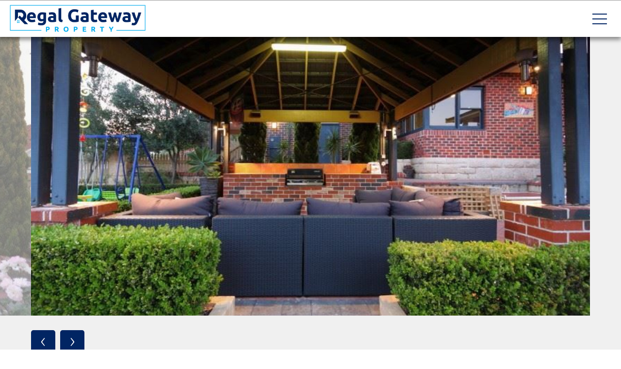

--- FILE ---
content_type: text/html; charset=UTF-8
request_url: https://www.regalgateway.com/listing/r2734498-11-kitchener-road-melville-wa-6156/
body_size: 23461
content:
<!DOCTYPE html>
<html lang="en-US">
<head>
<!-- Google Tag Manager -->
<script>(function(w,d,s,l,i){w[l]=w[l]||[];w[l].push({'gtm.start':
new Date().getTime(),event:'gtm.js'});var f=d.getElementsByTagName(s)[0],
j=d.createElement(s),dl=l!='dataLayer'?'&l='+l:'';j.async=true;j.src=
'https://www.googletagmanager.com/gtm.js?id='+i+dl;f.parentNode.insertBefore(j,f);
})(window,document,'script','dataLayer','GTM-PC5WG4K');</script>
<!-- End Google Tag Manager -->

<meta charset="UTF-8">
<meta http-equiv="X-UA-Compatible" content="IE=edge">
<meta name="viewport" content="width=device-width, initial-scale=1">
<meta name="facebook-domain-verification"
content="rp99soazm07sk25aidanav17tdjwnf" />
<link rel="profile" href="https://gmpg.org/xfn/11">
<link rel="pingback" href="https://www.regalgateway.com/xmlrpc.php">


<!-- Google Fonts -->
<link rel="preconnect" href="https://fonts.googleapis.com">
<link rel="preconnect" href="https://fonts.gstatic.com" crossorigin>
<link href="https://fonts.googleapis.com/css2?family=Open+Sans:wght@300;500&family=Ubuntu:wght@300;400;500&display=swap" rel="stylesheet"> 
<link href="https://fonts.googleapis.com/css2?family=Source+Sans+Pro:wght@300;400;600;700;900&display=swap" rel="stylesheet">



<!-- Global site tag (gtag.js) - Google Ads: 1007909890 -->
<script async src="https://www.googletagmanager.com/gtag/js?id=AW-1007909890"></script>
<script>
  window.dataLayer = window.dataLayer || [];
  function gtag(){dataLayer.push(arguments);}
  gtag('js', new Date());

  gtag('config', 'AW-1007909890');
</script>

<!-- Google tag (gtag.js) -->
<script async src="https://www.googletagmanager.com/gtag/js?id=G-L61B298FD7"></script>
<script>
  window.dataLayer = window.dataLayer || [];
  function gtag(){dataLayer.push(arguments);}
  gtag('js', new Date());

  gtag('config', 'G-L61B298FD7');
</script>

<!-- Google tag (gtag.js) -->
<script async src="https://www.googletagmanager.com/gtag/js?id=UA-254349603-1"></script>
<script>
  window.dataLayer = window.dataLayer || [];
  function gtag(){dataLayer.push(arguments);}
  gtag('js', new Date());

  gtag('config', 'UA-254349603-1');
</script>

<script type="application/ld+json">
{
  "@context": "https://schema.org/",
  "@type": "WebSite",
  "name": "Regal Gateway",
  "url": "https://www.regalgateway.com/",
  "potentialAction": {
    "@type": "SearchAction",
    "target": "https://www.regalgateway.com/wp-content/uploads/2022/08/real_gateway_property_lightblue.png{search_term_string}",
    "query-input": "required name=search_term_string"
  }
}
</script>
<!-- Google Tag Manager -->
<script>(function(w,d,s,l,i){w[l]=w[l]||[];w[l].push({'gtm.start':
new Date().getTime(),event:'gtm.js'});var f=d.getElementsByTagName(s)[0],
j=d.createElement(s),dl=l!='dataLayer'?'&l='+l:'';j.async=true;j.src=
'https://www.googletagmanager.com/gtm.js?id='+i+dl;f.parentNode.insertBefore(j,f);
})(window,document,'script','dataLayer','GTM-TX5R62T');</script>
<!-- End Google Tag Manager -->


<!-- Google Tag Manager -->
<script>(function(w,d,s,l,i){w[l]=w[l]||[];w[l].push({'gtm.start':
new Date().getTime(),event:'gtm.js'});var f=d.getElementsByTagName(s)[0],
j=d.createElement(s),dl=l!='dataLayer'?'&l='+l:'';j.async=true;j.src=
'https://www.googletagmanager.com/gtm.js?id='+i+dl;f.parentNode.insertBefore(j,f);
})(window,document,'script','dataLayer','GTM-WM33H86');</script>
<!-- End Google Tag Manager -->

<!-- Meta Pixel Code -->
<script>
!function(f,b,e,v,n,t,s)
{if(f.fbq)return;n=f.fbq=function(){n.callMethod?
n.callMethod.apply(n,arguments):n.queue.push(arguments)};
if(!f._fbq)f._fbq=n;n.push=n;n.loaded=!0;n.version='2.0';
n.queue=[];t=b.createElement(e);t.async=!0;
t.src=v;s=b.getElementsByTagName(e)[0];
s.parentNode.insertBefore(t,s)}(window, document,'script',
'https://connect.facebook.net/en_US/fbevents.js');
fbq('init', '747881782612510');
fbq('track', 'PageView');
</script>
<noscript><img height="1" width="1" style="display:none"
src="https://www.facebook.com/tr?id=747881782612510&ev=PageView&noscript=1"
/></noscript>
<!-- End Meta Pixel Code -->

<!-- Meta Pixel Code -->
<script>
!function(f,b,e,v,n,t,s)
{if(f.fbq)return;n=f.fbq=function(){n.callMethod?
n.callMethod.apply(n,arguments):n.queue.push(arguments)};
if(!f._fbq)f._fbq=n;n.push=n;n.loaded=!0;n.version='2.0';
n.queue=[];t=b.createElement(e);t.async=!0;
t.src=v;s=b.getElementsByTagName(e)[0];
s.parentNode.insertBefore(t,s)}(window, document,'script',
'https://connect.facebook.net/en_US/fbevents.js');
fbq('init', '649796846633462');
fbq('track', 'PageView');
</script>
<noscript><img height="1" width="1" style="display:none"
src="https://www.facebook.com/tr?id=649796846633462&ev=PageView&noscript=1"
/></noscript>
<!-- End Meta Pixel Code -->

<!-- For Thank You pages only -->

<meta name='robots' content='index, follow, max-image-preview:large, max-snippet:-1, max-video-preview:-1' />

		<meta property="og:title" content="Melville &#8211; Entertainer&#8217;s Dream &#8211; 3&#215;2 &#8211; $500 p/w"/>
		<meta property="og:description" content="Conveniently located in Melville this property is in close proximity to local schools, parks and Garden City Shopping Centre. Also easy access to Canning Highway and Leach Highway.

- Bedrooms with built in robes
- Separate lounge room
- Kitchen/meals open plan area
- Kitchen with breakfast bar &amp;..." />
		<meta property="og:url" content="https://www.regalgateway.com/listing/r2734498-11-kitchener-road-melville-wa-6156/"/>
		<meta property="og:image" content="https://resources.websiteblue.com/properties/189400/150/150/min/f0eaa9eb-d06d-42ae-9596-4d11fd818e2e.jpg" />
		<meta property="og:image:url" content="https://resources.websiteblue.com/properties/189400/150/150/min/f0eaa9eb-d06d-42ae-9596-4d11fd818e2e.jpg" />
		<meta property="og:image:secure_url" content="https://resources.websiteblue.com/properties/189400/150/150/min/f0eaa9eb-d06d-42ae-9596-4d11fd818e2e.jpg" />

		<meta property="og:image:type" content="image/png" />
		<meta property="og:image:width" content="1120">
		<meta property="og:image:height" content="500">
		
		<meta property="og:type" content="article" />
		<meta property="og:site_name" content="Regal Gateway Property"/>
					
	<!-- This site is optimized with the Yoast SEO plugin v22.4 - https://yoast.com/wordpress/plugins/seo/ -->
	<title>Melville - Entertainer&#039;s Dream - 3x2 - $500 p/w - Regal Gateway Property</title><link rel="stylesheet" href="https://www.regalgateway.com/wp-content/cache/min/1/54afe274a9c9d976fce1e0a34e39e508.css" media="all" data-minify="1" />
	<link rel="canonical" href="https://www.regalgateway.com/listing/r2734498-11-kitchener-road-melville-wa-6156/" />
	<meta property="og:locale" content="en_US" />
	<meta property="og:type" content="article" />
	<meta property="og:title" content="Melville - Entertainer&#039;s Dream - 3x2 - $500 p/w - Regal Gateway Property" />
	<meta property="og:description" content="Conveniently located in Melville this property is in close proximity to local schools, parks and Garden City Shopping Centre. Also easy access to Canning Highway and Leach Highway. &#8211; Bedrooms with built in robes &#8211; Separate lounge room &#8211; Kitchen/meals open plan area &#8211; Kitchen with breakfast bar &amp; dishwasher &#8211; Main bathroom with separateMore info" />
	<meta property="og:url" content="https://www.regalgateway.com/listing/r2734498-11-kitchener-road-melville-wa-6156/" />
	<meta property="og:site_name" content="Regal Gateway Property" />
	<meta property="article:modified_time" content="2022-09-01T06:32:43+00:00" />
	<meta property="og:image" content="https://resources.websiteblue.com/properties/189400/f0eaa9eb-d06d-42ae-9596-4d11fd818e2e.jpg" />
	<meta property="og:image:width" content="800" />
	<meta property="og:image:height" content="600" />
	<meta property="og:image:type" content="image/jpeg" />
	<meta name="twitter:card" content="summary_large_image" />
	<meta name="twitter:label1" content="Est. reading time" />
	<meta name="twitter:data1" content="1 minute" />
	<script type="application/ld+json" class="yoast-schema-graph">{"@context":"https://schema.org","@graph":[{"@type":"WebPage","@id":"https://www.regalgateway.com/listing/r2734498-11-kitchener-road-melville-wa-6156/","url":"https://www.regalgateway.com/listing/r2734498-11-kitchener-road-melville-wa-6156/","name":"Melville - Entertainer's Dream - 3x2 - $500 p/w - Regal Gateway Property","isPartOf":{"@id":"https://www.regalgateway.com/#website"},"primaryImageOfPage":{"@id":"https://www.regalgateway.com/listing/r2734498-11-kitchener-road-melville-wa-6156/#primaryimage"},"image":{"@id":"https://www.regalgateway.com/listing/r2734498-11-kitchener-road-melville-wa-6156/#primaryimage"},"thumbnailUrl":"https://resources.websiteblue.com/properties/189400/f0eaa9eb-d06d-42ae-9596-4d11fd818e2e.jpg","datePublished":"2022-08-23T13:27:02+00:00","dateModified":"2022-09-01T06:32:43+00:00","breadcrumb":{"@id":"https://www.regalgateway.com/listing/r2734498-11-kitchener-road-melville-wa-6156/#breadcrumb"},"inLanguage":"en-US","potentialAction":[{"@type":"ReadAction","target":["https://www.regalgateway.com/listing/r2734498-11-kitchener-road-melville-wa-6156/"]}]},{"@type":"ImageObject","inLanguage":"en-US","@id":"https://www.regalgateway.com/listing/r2734498-11-kitchener-road-melville-wa-6156/#primaryimage","url":"https://resources.websiteblue.com/properties/189400/f0eaa9eb-d06d-42ae-9596-4d11fd818e2e.jpg","contentUrl":"https://resources.websiteblue.com/properties/189400/f0eaa9eb-d06d-42ae-9596-4d11fd818e2e.jpg","width":800,"height":600},{"@type":"BreadcrumbList","@id":"https://www.regalgateway.com/listing/r2734498-11-kitchener-road-melville-wa-6156/#breadcrumb","itemListElement":[{"@type":"ListItem","position":1,"name":"Home","item":"https://www.regalgateway.com/"},{"@type":"ListItem","position":2,"name":"Listings","item":"https://www.regalgateway.com/listing/"},{"@type":"ListItem","position":3,"name":"Melville &#8211; Entertainer&#8217;s Dream &#8211; 3&#215;2 &#8211; $500 p/w"}]},{"@type":"WebSite","@id":"https://www.regalgateway.com/#website","url":"https://www.regalgateway.com/","name":"Regal Gateway Property","description":"Real estate agent in Atwell, Western Australia","potentialAction":[{"@type":"SearchAction","target":{"@type":"EntryPoint","urlTemplate":"https://www.regalgateway.com/?s={search_term_string}"},"query-input":"required name=search_term_string"}],"inLanguage":"en-US"}]}</script>
	<!-- / Yoast SEO plugin. -->


<link rel='dns-prefetch' href='//maps.googleapis.com' />
<link rel='dns-prefetch' href='//www.google.com' />
<link rel='dns-prefetch' href='//cdnjs.cloudflare.com' />
<link rel='dns-prefetch' href='//fonts.googleapis.com' />
<link rel="alternate" type="application/rss+xml" title="Regal Gateway Property &raquo; Feed" href="https://www.regalgateway.com/feed/" />
		<!-- This site uses the Google Analytics by ExactMetrics plugin v8.2.2 - Using Analytics tracking - https://www.exactmetrics.com/ -->
		<!-- Note: ExactMetrics is not currently configured on this site. The site owner needs to authenticate with Google Analytics in the ExactMetrics settings panel. -->
					<!-- No tracking code set -->
				<!-- / Google Analytics by ExactMetrics -->
		<script type="text/javascript">
/* <![CDATA[ */
window._wpemojiSettings = {"baseUrl":"https:\/\/s.w.org\/images\/core\/emoji\/14.0.0\/72x72\/","ext":".png","svgUrl":"https:\/\/s.w.org\/images\/core\/emoji\/14.0.0\/svg\/","svgExt":".svg","source":{"concatemoji":"https:\/\/www.regalgateway.com\/wp-includes\/js\/wp-emoji-release.min.js?ver=6.4.7"}};
/*! This file is auto-generated */
!function(i,n){var o,s,e;function c(e){try{var t={supportTests:e,timestamp:(new Date).valueOf()};sessionStorage.setItem(o,JSON.stringify(t))}catch(e){}}function p(e,t,n){e.clearRect(0,0,e.canvas.width,e.canvas.height),e.fillText(t,0,0);var t=new Uint32Array(e.getImageData(0,0,e.canvas.width,e.canvas.height).data),r=(e.clearRect(0,0,e.canvas.width,e.canvas.height),e.fillText(n,0,0),new Uint32Array(e.getImageData(0,0,e.canvas.width,e.canvas.height).data));return t.every(function(e,t){return e===r[t]})}function u(e,t,n){switch(t){case"flag":return n(e,"\ud83c\udff3\ufe0f\u200d\u26a7\ufe0f","\ud83c\udff3\ufe0f\u200b\u26a7\ufe0f")?!1:!n(e,"\ud83c\uddfa\ud83c\uddf3","\ud83c\uddfa\u200b\ud83c\uddf3")&&!n(e,"\ud83c\udff4\udb40\udc67\udb40\udc62\udb40\udc65\udb40\udc6e\udb40\udc67\udb40\udc7f","\ud83c\udff4\u200b\udb40\udc67\u200b\udb40\udc62\u200b\udb40\udc65\u200b\udb40\udc6e\u200b\udb40\udc67\u200b\udb40\udc7f");case"emoji":return!n(e,"\ud83e\udef1\ud83c\udffb\u200d\ud83e\udef2\ud83c\udfff","\ud83e\udef1\ud83c\udffb\u200b\ud83e\udef2\ud83c\udfff")}return!1}function f(e,t,n){var r="undefined"!=typeof WorkerGlobalScope&&self instanceof WorkerGlobalScope?new OffscreenCanvas(300,150):i.createElement("canvas"),a=r.getContext("2d",{willReadFrequently:!0}),o=(a.textBaseline="top",a.font="600 32px Arial",{});return e.forEach(function(e){o[e]=t(a,e,n)}),o}function t(e){var t=i.createElement("script");t.src=e,t.defer=!0,i.head.appendChild(t)}"undefined"!=typeof Promise&&(o="wpEmojiSettingsSupports",s=["flag","emoji"],n.supports={everything:!0,everythingExceptFlag:!0},e=new Promise(function(e){i.addEventListener("DOMContentLoaded",e,{once:!0})}),new Promise(function(t){var n=function(){try{var e=JSON.parse(sessionStorage.getItem(o));if("object"==typeof e&&"number"==typeof e.timestamp&&(new Date).valueOf()<e.timestamp+604800&&"object"==typeof e.supportTests)return e.supportTests}catch(e){}return null}();if(!n){if("undefined"!=typeof Worker&&"undefined"!=typeof OffscreenCanvas&&"undefined"!=typeof URL&&URL.createObjectURL&&"undefined"!=typeof Blob)try{var e="postMessage("+f.toString()+"("+[JSON.stringify(s),u.toString(),p.toString()].join(",")+"));",r=new Blob([e],{type:"text/javascript"}),a=new Worker(URL.createObjectURL(r),{name:"wpTestEmojiSupports"});return void(a.onmessage=function(e){c(n=e.data),a.terminate(),t(n)})}catch(e){}c(n=f(s,u,p))}t(n)}).then(function(e){for(var t in e)n.supports[t]=e[t],n.supports.everything=n.supports.everything&&n.supports[t],"flag"!==t&&(n.supports.everythingExceptFlag=n.supports.everythingExceptFlag&&n.supports[t]);n.supports.everythingExceptFlag=n.supports.everythingExceptFlag&&!n.supports.flag,n.DOMReady=!1,n.readyCallback=function(){n.DOMReady=!0}}).then(function(){return e}).then(function(){var e;n.supports.everything||(n.readyCallback(),(e=n.source||{}).concatemoji?t(e.concatemoji):e.wpemoji&&e.twemoji&&(t(e.twemoji),t(e.wpemoji)))}))}((window,document),window._wpemojiSettings);
/* ]]> */
</script>
<style id='wp-emoji-styles-inline-css' type='text/css'>

	img.wp-smiley, img.emoji {
		display: inline !important;
		border: none !important;
		box-shadow: none !important;
		height: 1em !important;
		width: 1em !important;
		margin: 0 0.07em !important;
		vertical-align: -0.1em !important;
		background: none !important;
		padding: 0 !important;
	}
</style>

<style id='classic-theme-styles-inline-css' type='text/css'>
/*! This file is auto-generated */
.wp-block-button__link{color:#fff;background-color:#32373c;border-radius:9999px;box-shadow:none;text-decoration:none;padding:calc(.667em + 2px) calc(1.333em + 2px);font-size:1.125em}.wp-block-file__button{background:#32373c;color:#fff;text-decoration:none}
</style>
<style id='global-styles-inline-css' type='text/css'>
body{--wp--preset--color--black: #000000;--wp--preset--color--cyan-bluish-gray: #abb8c3;--wp--preset--color--white: #ffffff;--wp--preset--color--pale-pink: #f78da7;--wp--preset--color--vivid-red: #cf2e2e;--wp--preset--color--luminous-vivid-orange: #ff6900;--wp--preset--color--luminous-vivid-amber: #fcb900;--wp--preset--color--light-green-cyan: #7bdcb5;--wp--preset--color--vivid-green-cyan: #00d084;--wp--preset--color--pale-cyan-blue: #8ed1fc;--wp--preset--color--vivid-cyan-blue: #0693e3;--wp--preset--color--vivid-purple: #9b51e0;--wp--preset--gradient--vivid-cyan-blue-to-vivid-purple: linear-gradient(135deg,rgba(6,147,227,1) 0%,rgb(155,81,224) 100%);--wp--preset--gradient--light-green-cyan-to-vivid-green-cyan: linear-gradient(135deg,rgb(122,220,180) 0%,rgb(0,208,130) 100%);--wp--preset--gradient--luminous-vivid-amber-to-luminous-vivid-orange: linear-gradient(135deg,rgba(252,185,0,1) 0%,rgba(255,105,0,1) 100%);--wp--preset--gradient--luminous-vivid-orange-to-vivid-red: linear-gradient(135deg,rgba(255,105,0,1) 0%,rgb(207,46,46) 100%);--wp--preset--gradient--very-light-gray-to-cyan-bluish-gray: linear-gradient(135deg,rgb(238,238,238) 0%,rgb(169,184,195) 100%);--wp--preset--gradient--cool-to-warm-spectrum: linear-gradient(135deg,rgb(74,234,220) 0%,rgb(151,120,209) 20%,rgb(207,42,186) 40%,rgb(238,44,130) 60%,rgb(251,105,98) 80%,rgb(254,248,76) 100%);--wp--preset--gradient--blush-light-purple: linear-gradient(135deg,rgb(255,206,236) 0%,rgb(152,150,240) 100%);--wp--preset--gradient--blush-bordeaux: linear-gradient(135deg,rgb(254,205,165) 0%,rgb(254,45,45) 50%,rgb(107,0,62) 100%);--wp--preset--gradient--luminous-dusk: linear-gradient(135deg,rgb(255,203,112) 0%,rgb(199,81,192) 50%,rgb(65,88,208) 100%);--wp--preset--gradient--pale-ocean: linear-gradient(135deg,rgb(255,245,203) 0%,rgb(182,227,212) 50%,rgb(51,167,181) 100%);--wp--preset--gradient--electric-grass: linear-gradient(135deg,rgb(202,248,128) 0%,rgb(113,206,126) 100%);--wp--preset--gradient--midnight: linear-gradient(135deg,rgb(2,3,129) 0%,rgb(40,116,252) 100%);--wp--preset--font-size--small: 13px;--wp--preset--font-size--medium: 20px;--wp--preset--font-size--large: 36px;--wp--preset--font-size--x-large: 42px;--wp--preset--spacing--20: 0.44rem;--wp--preset--spacing--30: 0.67rem;--wp--preset--spacing--40: 1rem;--wp--preset--spacing--50: 1.5rem;--wp--preset--spacing--60: 2.25rem;--wp--preset--spacing--70: 3.38rem;--wp--preset--spacing--80: 5.06rem;--wp--preset--shadow--natural: 6px 6px 9px rgba(0, 0, 0, 0.2);--wp--preset--shadow--deep: 12px 12px 50px rgba(0, 0, 0, 0.4);--wp--preset--shadow--sharp: 6px 6px 0px rgba(0, 0, 0, 0.2);--wp--preset--shadow--outlined: 6px 6px 0px -3px rgba(255, 255, 255, 1), 6px 6px rgba(0, 0, 0, 1);--wp--preset--shadow--crisp: 6px 6px 0px rgba(0, 0, 0, 1);}:where(.is-layout-flex){gap: 0.5em;}:where(.is-layout-grid){gap: 0.5em;}body .is-layout-flow > .alignleft{float: left;margin-inline-start: 0;margin-inline-end: 2em;}body .is-layout-flow > .alignright{float: right;margin-inline-start: 2em;margin-inline-end: 0;}body .is-layout-flow > .aligncenter{margin-left: auto !important;margin-right: auto !important;}body .is-layout-constrained > .alignleft{float: left;margin-inline-start: 0;margin-inline-end: 2em;}body .is-layout-constrained > .alignright{float: right;margin-inline-start: 2em;margin-inline-end: 0;}body .is-layout-constrained > .aligncenter{margin-left: auto !important;margin-right: auto !important;}body .is-layout-constrained > :where(:not(.alignleft):not(.alignright):not(.alignfull)){max-width: var(--wp--style--global--content-size);margin-left: auto !important;margin-right: auto !important;}body .is-layout-constrained > .alignwide{max-width: var(--wp--style--global--wide-size);}body .is-layout-flex{display: flex;}body .is-layout-flex{flex-wrap: wrap;align-items: center;}body .is-layout-flex > *{margin: 0;}body .is-layout-grid{display: grid;}body .is-layout-grid > *{margin: 0;}:where(.wp-block-columns.is-layout-flex){gap: 2em;}:where(.wp-block-columns.is-layout-grid){gap: 2em;}:where(.wp-block-post-template.is-layout-flex){gap: 1.25em;}:where(.wp-block-post-template.is-layout-grid){gap: 1.25em;}.has-black-color{color: var(--wp--preset--color--black) !important;}.has-cyan-bluish-gray-color{color: var(--wp--preset--color--cyan-bluish-gray) !important;}.has-white-color{color: var(--wp--preset--color--white) !important;}.has-pale-pink-color{color: var(--wp--preset--color--pale-pink) !important;}.has-vivid-red-color{color: var(--wp--preset--color--vivid-red) !important;}.has-luminous-vivid-orange-color{color: var(--wp--preset--color--luminous-vivid-orange) !important;}.has-luminous-vivid-amber-color{color: var(--wp--preset--color--luminous-vivid-amber) !important;}.has-light-green-cyan-color{color: var(--wp--preset--color--light-green-cyan) !important;}.has-vivid-green-cyan-color{color: var(--wp--preset--color--vivid-green-cyan) !important;}.has-pale-cyan-blue-color{color: var(--wp--preset--color--pale-cyan-blue) !important;}.has-vivid-cyan-blue-color{color: var(--wp--preset--color--vivid-cyan-blue) !important;}.has-vivid-purple-color{color: var(--wp--preset--color--vivid-purple) !important;}.has-black-background-color{background-color: var(--wp--preset--color--black) !important;}.has-cyan-bluish-gray-background-color{background-color: var(--wp--preset--color--cyan-bluish-gray) !important;}.has-white-background-color{background-color: var(--wp--preset--color--white) !important;}.has-pale-pink-background-color{background-color: var(--wp--preset--color--pale-pink) !important;}.has-vivid-red-background-color{background-color: var(--wp--preset--color--vivid-red) !important;}.has-luminous-vivid-orange-background-color{background-color: var(--wp--preset--color--luminous-vivid-orange) !important;}.has-luminous-vivid-amber-background-color{background-color: var(--wp--preset--color--luminous-vivid-amber) !important;}.has-light-green-cyan-background-color{background-color: var(--wp--preset--color--light-green-cyan) !important;}.has-vivid-green-cyan-background-color{background-color: var(--wp--preset--color--vivid-green-cyan) !important;}.has-pale-cyan-blue-background-color{background-color: var(--wp--preset--color--pale-cyan-blue) !important;}.has-vivid-cyan-blue-background-color{background-color: var(--wp--preset--color--vivid-cyan-blue) !important;}.has-vivid-purple-background-color{background-color: var(--wp--preset--color--vivid-purple) !important;}.has-black-border-color{border-color: var(--wp--preset--color--black) !important;}.has-cyan-bluish-gray-border-color{border-color: var(--wp--preset--color--cyan-bluish-gray) !important;}.has-white-border-color{border-color: var(--wp--preset--color--white) !important;}.has-pale-pink-border-color{border-color: var(--wp--preset--color--pale-pink) !important;}.has-vivid-red-border-color{border-color: var(--wp--preset--color--vivid-red) !important;}.has-luminous-vivid-orange-border-color{border-color: var(--wp--preset--color--luminous-vivid-orange) !important;}.has-luminous-vivid-amber-border-color{border-color: var(--wp--preset--color--luminous-vivid-amber) !important;}.has-light-green-cyan-border-color{border-color: var(--wp--preset--color--light-green-cyan) !important;}.has-vivid-green-cyan-border-color{border-color: var(--wp--preset--color--vivid-green-cyan) !important;}.has-pale-cyan-blue-border-color{border-color: var(--wp--preset--color--pale-cyan-blue) !important;}.has-vivid-cyan-blue-border-color{border-color: var(--wp--preset--color--vivid-cyan-blue) !important;}.has-vivid-purple-border-color{border-color: var(--wp--preset--color--vivid-purple) !important;}.has-vivid-cyan-blue-to-vivid-purple-gradient-background{background: var(--wp--preset--gradient--vivid-cyan-blue-to-vivid-purple) !important;}.has-light-green-cyan-to-vivid-green-cyan-gradient-background{background: var(--wp--preset--gradient--light-green-cyan-to-vivid-green-cyan) !important;}.has-luminous-vivid-amber-to-luminous-vivid-orange-gradient-background{background: var(--wp--preset--gradient--luminous-vivid-amber-to-luminous-vivid-orange) !important;}.has-luminous-vivid-orange-to-vivid-red-gradient-background{background: var(--wp--preset--gradient--luminous-vivid-orange-to-vivid-red) !important;}.has-very-light-gray-to-cyan-bluish-gray-gradient-background{background: var(--wp--preset--gradient--very-light-gray-to-cyan-bluish-gray) !important;}.has-cool-to-warm-spectrum-gradient-background{background: var(--wp--preset--gradient--cool-to-warm-spectrum) !important;}.has-blush-light-purple-gradient-background{background: var(--wp--preset--gradient--blush-light-purple) !important;}.has-blush-bordeaux-gradient-background{background: var(--wp--preset--gradient--blush-bordeaux) !important;}.has-luminous-dusk-gradient-background{background: var(--wp--preset--gradient--luminous-dusk) !important;}.has-pale-ocean-gradient-background{background: var(--wp--preset--gradient--pale-ocean) !important;}.has-electric-grass-gradient-background{background: var(--wp--preset--gradient--electric-grass) !important;}.has-midnight-gradient-background{background: var(--wp--preset--gradient--midnight) !important;}.has-small-font-size{font-size: var(--wp--preset--font-size--small) !important;}.has-medium-font-size{font-size: var(--wp--preset--font-size--medium) !important;}.has-large-font-size{font-size: var(--wp--preset--font-size--large) !important;}.has-x-large-font-size{font-size: var(--wp--preset--font-size--x-large) !important;}
.wp-block-navigation a:where(:not(.wp-element-button)){color: inherit;}
:where(.wp-block-post-template.is-layout-flex){gap: 1.25em;}:where(.wp-block-post-template.is-layout-grid){gap: 1.25em;}
:where(.wp-block-columns.is-layout-flex){gap: 2em;}:where(.wp-block-columns.is-layout-grid){gap: 2em;}
.wp-block-pullquote{font-size: 1.5em;line-height: 1.6;}
</style>




<link rel='stylesheet' id='wpb-google-fonts-css' href='//fonts.googleapis.com/css?family=Open+Sans&#038;ver=6.4.7' type='text/css' media='all' />

<style id='magnific-popup-inline-css' type='text/css'>
.mfp-iframe-holder .mfp-content { max-width: 900px; }
</style>













<style id='__EPYT__style-inline-css' type='text/css'>

                .epyt-gallery-thumb {
                        width: 16.667%;
                }
                
</style>
<style id='rocket-lazyload-inline-css' type='text/css'>
.rll-youtube-player{position:relative;padding-bottom:56.23%;height:0;overflow:hidden;max-width:100%;}.rll-youtube-player iframe{position:absolute;top:0;left:0;width:100%;height:100%;z-index:100;background:0 0}.rll-youtube-player img{bottom:0;display:block;left:0;margin:auto;max-width:100%;width:100%;position:absolute;right:0;top:0;border:none;height:auto;cursor:pointer;-webkit-transition:.4s all;-moz-transition:.4s all;transition:.4s all}.rll-youtube-player img:hover{-webkit-filter:brightness(75%)}.rll-youtube-player .play{height:72px;width:72px;left:50%;top:50%;margin-left:-36px;margin-top:-36px;position:absolute;background:url(https://www.regalgateway.com/wp-content/plugins/wp-rocket/assets/img/youtube.png) no-repeat;cursor:pointer}
</style>
<!--n2css--><!--n2js--><script type="text/javascript" src="https://www.regalgateway.com/wp-includes/js/jquery/jquery.min.js?ver=3.7.1" id="jquery-core-js"></script>
<script type="text/javascript" src="https://www.regalgateway.com/wp-includes/js/jquery/jquery-migrate.min.js?ver=3.4.1" id="jquery-migrate-js"></script>
<script type="text/javascript" src="https://www.regalgateway.com/wp-content/plugins/wp-magnific-popup/mpopup/jquery.magnific-popup.min.js?ver=6.4.7" id="magnific-popup-js"></script>
<script type="text/javascript" src="https://www.regalgateway.com/wp-content/plugins/wp-magnific-popup/js/wpmp.js?ver=6.4.7" id="wpmp-js"></script>
<script type="text/javascript" src="https://www.regalgateway.com/wp-content/plugins/wpcasa/assets/js/jquery.tipTip.min.js?ver=1.0.6.1" id="jquery-tiptip-js"></script>
<script type="text/javascript" src="//maps.googleapis.com/maps/api/js?key=AIzaSyCje0WKaIgi80vw6_MSX_SLQpbwgxh9e_c&amp;ver=1.0.6.1" id="wpsight-map-googleapi-js"></script>
<script type="text/javascript" src="https://cdnjs.cloudflare.com/ajax/libs/ScrollToFixed/1.0.8/jquery-scrolltofixed-min.js?ver=1.08" id="website-scrolltofixed-js-js"></script>
<script type="text/javascript" src="https://cdnjs.cloudflare.com/ajax/libs/jquery-cookie/1.4.1/jquery.cookie.min.js?ver=6.4.7" id="cookie_js-js"></script>
<script type="text/javascript" src="https://www.regalgateway.com/wp-content/themes/wpcasa-elviria/assets/js/responsive-menu.min.js?ver=1.0.1" id="responsive-menu-js"></script>
<script type="text/javascript" src="https://www.regalgateway.com/wp-content/themes/wpcasa-elviria/assets/js/tiptip.min.js?ver=1.0.1" id="tiptip-js"></script>
<script type="text/javascript" src="https://www.regalgateway.com/wp-content/themes/wpcasa-elviria/assets/js/jquery.matchHeight.min.js?ver=1.0.1" id="jquery-match-height-js"></script>
<script type="text/javascript" src="https://www.regalgateway.com/wp-content/themes/wpcasa-elviria/assets/js/match-height.min.js?ver=1.0.1" id="match-height-js"></script>
<script type="text/javascript" id="__ytprefs__-js-extra">
/* <![CDATA[ */
var _EPYT_ = {"ajaxurl":"https:\/\/www.regalgateway.com\/wp-admin\/admin-ajax.php","security":"895b94eb12","gallery_scrolloffset":"20","eppathtoscripts":"https:\/\/www.regalgateway.com\/wp-content\/plugins\/youtube-embed-plus\/scripts\/","eppath":"https:\/\/www.regalgateway.com\/wp-content\/plugins\/youtube-embed-plus\/","epresponsiveselector":"[\"iframe.__youtube_prefs__\",\"iframe[src*='youtube.com']\",\"iframe[src*='youtube-nocookie.com']\",\"iframe[data-ep-src*='youtube.com']\",\"iframe[data-ep-src*='youtube-nocookie.com']\",\"iframe[data-ep-gallerysrc*='youtube.com']\"]","epdovol":"1","version":"14.2.1.2","evselector":"iframe.__youtube_prefs__[src], iframe[src*=\"youtube.com\/embed\/\"], iframe[src*=\"youtube-nocookie.com\/embed\/\"]","ajax_compat":"","maxres_facade":"eager","ytapi_load":"light","pause_others":"","stopMobileBuffer":"1","facade_mode":"","not_live_on_channel":"","vi_active":"","vi_js_posttypes":[]};
/* ]]> */
</script>
<script type="text/javascript" src="https://www.regalgateway.com/wp-content/plugins/youtube-embed-plus/scripts/ytprefs.min.js?ver=14.2.1.2" id="__ytprefs__-js"></script>
<link rel="https://api.w.org/" href="https://www.regalgateway.com/wp-json/" /><link rel="EditURI" type="application/rsd+xml" title="RSD" href="https://www.regalgateway.com/xmlrpc.php?rsd" />
<meta name="generator" content="WordPress 6.4.7" />
<link rel='shortlink' href='https://www.regalgateway.com/?p=61186' />
<link rel="alternate" type="application/json+oembed" href="https://www.regalgateway.com/wp-json/oembed/1.0/embed?url=https%3A%2F%2Fwww.regalgateway.com%2Flisting%2Fr2734498-11-kitchener-road-melville-wa-6156%2F" />
<link rel="alternate" type="text/xml+oembed" href="https://www.regalgateway.com/wp-json/oembed/1.0/embed?url=https%3A%2F%2Fwww.regalgateway.com%2Flisting%2Fr2734498-11-kitchener-road-melville-wa-6156%2F&#038;format=xml" />
<script type="text/javascript">
           var ajaxurl = "https://www.regalgateway.com/wp-admin/admin-ajax.php";
         </script>        <script type="text/javascript">
            var wpmp_options = {
                image: {"class":"mpopup","vertical_fit":1,"zoom_enabled":0,"disable_on":400},
                gallery: {"class":"popup-gallery","disable_on":400},
                iframe: {"class":"mpopup_iframe","width":900,"disable_on":400},
                div: {"class":"mpopup_div","disable_on":400},
                image_loading_text: 'Loading image #%curr%...',
                image_error_text: '<a href="%url%">The image #%curr%</a> could not be loaded.'
            };
        </script>
    <meta name="generator" content="Powered by WPBakery Page Builder - drag and drop page builder for WordPress."/>
<link rel="icon" href="https://www.regalgateway.com/wp-content/uploads/2022/08/favicon2-75x75.jpg" sizes="32x32" />
<link rel="icon" href="https://www.regalgateway.com/wp-content/uploads/2022/08/favicon2.jpg" sizes="192x192" />
<link rel="apple-touch-icon" href="https://www.regalgateway.com/wp-content/uploads/2022/08/favicon2.jpg" />
<meta name="msapplication-TileImage" content="https://www.regalgateway.com/wp-content/uploads/2022/08/favicon2.jpg" />
<noscript><style> .wpb_animate_when_almost_visible { opacity: 1; }</style></noscript><noscript><style id="rocket-lazyload-nojs-css">.rll-youtube-player, [data-lazy-src]{display:none !important;}</style></noscript>


</head>

	
<body class="listing-template-default single single-listing postid-61186 sp-easy-accordion-enabled wpb-js-composer js-comp-ver-6.9.0 vc_responsive">
<!-- Google Tag Manager (noscript) -->
<noscript><iframe src="https://www.googletagmanager.com/ns.html?id=GTM-PC5WG4K"
height="0" width="0" style="display:none;visibility:hidden"></iframe></noscript>
<!-- End Google Tag Manager (noscript) -->

<!-- Google Tag Manager (noscript) -->
<noscript><iframe src="https://www.googletagmanager.com/ns.html?id=GTM-TX5R62T"
height="0" width="0" style="display:none;visibility:hidden"></iframe></noscript>
<!-- End Google Tag Manager (noscript) -->

<!-- Google Tag Manager (noscript) -->
<noscript><iframe src="https://www.googletagmanager.com/ns.html?id=GTM-WM33H86"
height="0" width="0" style="display:none;visibility:hidden"></iframe></noscript>
<!-- End Google Tag Manager (noscript) -->

	<div class="site-header-bg" id="site-header">

				<header class="site-header site-section" role="banner" itemscope="itemscope" itemtype="http://schema.org/WPHeader">

			<div class="container clearfix">
				
			
					<div class="site-header-title">

					
											<div class="site-title site-title-logo">
							<a href="https://www.regalgateway.com/" rel="home"><img width="900" height="180" src="data:image/svg+xml,%3Csvg%20xmlns='http://www.w3.org/2000/svg'%20viewBox='0%200%20900%20180'%3E%3C/svg%3E" alt="logo" data-lazy-src="https://www.regalgateway.com/wp-content/uploads/2022/08/real_gateway_property_lightblue.png" /><noscript><img width="900" height="180" src="https://www.regalgateway.com/wp-content/uploads/2022/08/real_gateway_property_lightblue.png" alt="logo" /></noscript></a>
						</div>
					
					<div class="site-description" itemprop="description">Real estate agent in Atwell, Western Australia</div>

				</div><!-- .site-header-title -->
				<div id="mobile-navigation-container">
					<div class="hamburger" id="hamburger-icon">
						<span class="bar"></span>
						<span class="bar"></span>
						<span class="bar"></span>
					</div>
				</div>
				<!-- menu -->
				<nav class="nav-primary" role="navigation" itemscope="itemscope" itemtype="http://schema.org/SiteNavigationElement"><ul id="menu-menu" class="wpsight-menu wpsight-menu-right"><li id="menu-item-4910" class="first-menu-item menu-item menu-item-type-custom menu-item-object-custom menu-item-has-children menu-item-4910"><a>BUY</a>
<ul class="sub-menu">
	<li id="menu-item-26189" class="menu-item menu-item-type-post_type menu-item-object-page menu-item-26189"><a href="https://www.regalgateway.com/for-sale/">Properties For Sale</a></li>
	<li id="menu-item-26190" class="menu-item menu-item-type-post_type menu-item-object-page menu-item-26190"><a href="https://www.regalgateway.com/open-sale/">Open For Inspection</a></li>
	<li id="menu-item-26197" class="menu-item menu-item-type-post_type menu-item-object-page menu-item-26197"><a href="https://www.regalgateway.com/property-alert/">Property Alert</a></li>
	<li id="menu-item-26192" class="menu-item menu-item-type-custom menu-item-object-custom menu-item-26192"><a target="_blank" rel="noopener" href="/wp-content/uploads/2024/09/22-Aug-2024-FINAL-8.5x11-BUYERS-GUIDE-REGAL-GATEWAY.pdf">Your Complete Buying Guide</a></li>
</ul>
</li>
<li id="menu-item-4909" class="menu-item menu-item-type-custom menu-item-object-custom menu-item-has-children menu-item-4909"><a>SELLING</a>
<ul class="sub-menu">
	<li id="menu-item-26180" class="menu-item menu-item-type-post_type menu-item-object-page menu-item-26180"><a href="https://www.regalgateway.com/sell-with-us/">Are You Looking To Sell?</a></li>
	<li id="menu-item-26184" class="menu-item menu-item-type-post_type menu-item-object-page menu-item-26184"><a href="https://www.regalgateway.com/sold/">Recently Sold</a></li>
	<li id="menu-item-25827" class="menu-item menu-item-type-post_type menu-item-object-page menu-item-25827"><a href="https://www.regalgateway.com/sales-market-appraisal/">Sales Market Appraisal</a></li>
	<li id="menu-item-26186" class="menu-item menu-item-type-custom menu-item-object-custom menu-item-26186"><a target="_blank" rel="noopener" href="/wp-content/uploads/2024/09/22-Aug-2024-FINAL-8.5x11-SELLERS-GUIDE-REGAL-GATEWAY.pdf">Your Complete Selling Guide</a></li>
</ul>
</li>
<li id="menu-item-4049" class="menu-item menu-item-type-custom menu-item-object-custom menu-item-has-children menu-item-4049"><a>RENT</a>
<ul class="sub-menu">
	<li id="menu-item-26199" class="menu-item menu-item-type-post_type menu-item-object-page menu-item-26199"><a href="https://www.regalgateway.com/for-rent/">Properties For Rent</a></li>
	<li id="menu-item-26157" class="menu-item menu-item-type-post_type menu-item-object-page menu-item-26157"><a href="https://www.regalgateway.com/apply-for-residential-property/">Apply For A Rental Property</a></li>
	<li id="menu-item-26202" class="menu-item menu-item-type-post_type menu-item-object-page menu-item-26202"><a href="https://www.regalgateway.com/landlords/">Landlords</a></li>
	<li id="menu-item-25826" class="menu-item menu-item-type-post_type menu-item-object-page menu-item-25826"><a href="https://www.regalgateway.com/rental-appraisal/">Rental Market Appraisal</a></li>
	<li id="menu-item-66469" class="menu-item menu-item-type-post_type menu-item-object-page menu-item-66469"><a href="https://www.regalgateway.com/request-maintenance/">Request Maintenance</a></li>
	<li id="menu-item-26161" class="menu-item menu-item-type-custom menu-item-object-custom menu-item-has-children menu-item-26161"><a href="javascript:void(0)">Frequently Asked Questions</a>
	<ul class="sub-menu">
		<li id="menu-item-26165" class="menu-item menu-item-type-post_type menu-item-object-page menu-item-26165"><a href="https://www.regalgateway.com/new-landlords-faqs/">New Landlords FAQs</a></li>
		<li id="menu-item-26169" class="menu-item menu-item-type-post_type menu-item-object-page menu-item-26169"><a href="https://www.regalgateway.com/our-tenants-faqs/">Our Tenants FAQs</a></li>
	</ul>
</li>
</ul>
</li>
<li id="menu-item-9483" class="menu-item menu-item-type-custom menu-item-object-custom menu-item-has-children menu-item-9483"><a href="javascript:void(0)">ABOUT US</a>
<ul class="sub-menu">
	<li id="menu-item-25837" class="menu-item menu-item-type-post_type menu-item-object-page menu-item-25837"><a href="https://www.regalgateway.com/about-us/">About Us</a></li>
	<li id="menu-item-25841" class="menu-item menu-item-type-post_type menu-item-object-page menu-item-25841"><a href="https://www.regalgateway.com/our-team/">Our Team</a></li>
	<li id="menu-item-26205" class="menu-item menu-item-type-post_type menu-item-object-page menu-item-26205"><a href="https://www.regalgateway.com/awards/">Awards</a></li>
	<li id="menu-item-26204" class="menu-item menu-item-type-post_type menu-item-object-page menu-item-26204"><a href="https://www.regalgateway.com/testimonials/">Testimonials</a></li>
</ul>
</li>
<li id="menu-item-4713" class="menu-item menu-item-type-custom menu-item-object-custom menu-item-has-children menu-item-4713"><a href="javascript:void(0)">INSIGHTS</a>
<ul class="sub-menu">
	<li id="menu-item-10100" class="menu-item menu-item-type-post_type menu-item-object-page menu-item-10100"><a href="https://www.regalgateway.com/blog/">Blogs</a></li>
	<li id="menu-item-26228" class="menu-item menu-item-type-post_type menu-item-object-page menu-item-26228"><a href="https://www.regalgateway.com/atwell-suburb-profile/">Atwell Suburb Profile</a></li>
	<li id="menu-item-26227" class="menu-item menu-item-type-post_type menu-item-object-page menu-item-26227"><a href="https://www.regalgateway.com/aubin-grove-suburb-profile/">Aubin Grove Suburb Profile</a></li>
	<li id="menu-item-26222" class="menu-item menu-item-type-post_type menu-item-object-page menu-item-26222"><a href="https://www.regalgateway.com/beeliar-suburb-profile/">Beeliar Suburb Profile</a></li>
	<li id="menu-item-26225" class="menu-item menu-item-type-post_type menu-item-object-page menu-item-26225"><a href="https://www.regalgateway.com/hammond-park-suburb-profile/">Hammond Park Suburb Profile</a></li>
	<li id="menu-item-26224" class="menu-item menu-item-type-post_type menu-item-object-page menu-item-26224"><a href="https://www.regalgateway.com/success-suburb-profile/">Success Suburb Profile</a></li>
	<li id="menu-item-26223" class="menu-item menu-item-type-post_type menu-item-object-page menu-item-26223"><a href="https://www.regalgateway.com/treeby-suburb-profile/">Treeby Suburb Profile</a></li>
	<li id="menu-item-26226" class="menu-item menu-item-type-post_type menu-item-object-page menu-item-26226"><a href="https://www.regalgateway.com/wandi-suburb-profile/">Wandi Suburb Profile</a></li>
</ul>
</li>
<li id="menu-item-1654" class="last-menu-item menu-item menu-item-type-post_type menu-item-object-page menu-item-1654"><a href="https://www.regalgateway.com/contact-us/">Contact Us</a></li>
</ul></nav>
			</div>

		</header>

	</div><!-- .site-header-bg -->

	
	
		

	<div class="site-top site-section">
		
		<div class="container">
			
			<div class="row">
			
				<div class="12u$">
				
					<section id="section-wpsight_elviria_listing_image_slider-2" class="widget-section section-widget_listing_image_slider"><div id="wpsight_elviria_listing_image_slider-2" class="widget widget_listing_image_slider">
		<script type="text/javascript">
			jQuery(document).ready(function($){

			    $('.wpsight-image-slider').owlCarousel({
					responsiveClass:	true,
				    responsive:{
    				    0:{
    				        items:		1,
    				        slideBy:	1,
    				        dots: 		false
    				    },
    				    981:{
    				        items: 		1,
							slideBy:	1    				    }
    				},
					margin: 			0,
				    stagePadding: 		0,
				    loop: 				true,
					nav: 				true,
					navText:			["&lsaquo;","&rsaquo;"],
					dots:				true,
					dotsEach:			false,
					autoplay:			true,
					autoplayTimeout:	6000,
					autoplayHoverPause: true,
					navContainer:		'.wpsight-image-slider-arrows.clearfix',
					dotsContainer: 		'.wpsight-image-slider-dots',
					autoHeight:			false
			    });

					// Custom Navigation Events
				      $(document).on('click', '.owl-item:not(.center)', function(){

					      	var owl = $('.owl-carousel');
							owl.owlCarousel();

				            n = $(this).index();
				            ncurrent = $('.owl-item.active.center').index();

				            if(n < ncurrent){
				            	 owl.trigger('prev.owl.carousel', [300]);
				            }else{
				            	owl.trigger('next.owl.carousel');
				            }

				      });


			});
		</script>

		<div class="wpsight-image-slider-61186 wpsight-image-slider" itemscope itemtype="http://schema.org/ImageGallery">

			
				
				
					<div class="wpsight-image-slider-item" itemprop="associatedMedia" itemscope itemtype="http://schema.org/ImageObject">

												<a href="https://resources.websiteblue.com/properties/189400/1024/640/min/f0eaa9eb-d06d-42ae-9596-4d11fd818e2e.jpg" itemprop="contentUrl" data-size="1000x625" data-counter="0">
						
							<span class="image"><img src="data:image/svg+xml,%3Csvg%20xmlns='http://www.w3.org/2000/svg'%20viewBox='0%200%200%200'%3E%3C/svg%3E" itemprop="thumbnail" alt="" data-lazy-src="https://resources.websiteblue.com/properties/189400/1024/750/min/f0eaa9eb-d06d-42ae-9596-4d11fd818e2e.jpg" /><noscript><img src="https://resources.websiteblue.com/properties/189400/1024/750/min/f0eaa9eb-d06d-42ae-9596-4d11fd818e2e.jpg" itemprop="thumbnail" alt="" /></noscript></span>

							
							<meta itemprop="width" content="1024">
							<meta itemprop="height" content="750">

												</a>
						
						
						
					</div>

				
			
				
				
					<div class="wpsight-image-slider-item" itemprop="associatedMedia" itemscope itemtype="http://schema.org/ImageObject">

												<a href="https://resources.websiteblue.com/properties/189400/1024/640/min/d3739be2-db0f-49dc-8219-8aa136bf5d72.jpg" itemprop="contentUrl" data-size="1000x625" data-counter="1">
						
							<span class="image"><img src="data:image/svg+xml,%3Csvg%20xmlns='http://www.w3.org/2000/svg'%20viewBox='0%200%200%200'%3E%3C/svg%3E" itemprop="thumbnail" alt="" data-lazy-src="https://resources.websiteblue.com/properties/189400/1024/750/min/d3739be2-db0f-49dc-8219-8aa136bf5d72.jpg" /><noscript><img src="https://resources.websiteblue.com/properties/189400/1024/750/min/d3739be2-db0f-49dc-8219-8aa136bf5d72.jpg" itemprop="thumbnail" alt="" /></noscript></span>

							
							<meta itemprop="width" content="1024">
							<meta itemprop="height" content="750">

												</a>
						
						
						
					</div>

				
			
				
				
					<div class="wpsight-image-slider-item" itemprop="associatedMedia" itemscope itemtype="http://schema.org/ImageObject">

												<a href="https://resources.websiteblue.com/properties/189400/1024/640/min/7a950389-9bbf-4cc9-bd13-d89391b6ef29.jpg" itemprop="contentUrl" data-size="1000x625" data-counter="2">
						
							<span class="image"><img src="data:image/svg+xml,%3Csvg%20xmlns='http://www.w3.org/2000/svg'%20viewBox='0%200%200%200'%3E%3C/svg%3E" itemprop="thumbnail" alt="" data-lazy-src="https://resources.websiteblue.com/properties/189400/1024/750/min/7a950389-9bbf-4cc9-bd13-d89391b6ef29.jpg" /><noscript><img src="https://resources.websiteblue.com/properties/189400/1024/750/min/7a950389-9bbf-4cc9-bd13-d89391b6ef29.jpg" itemprop="thumbnail" alt="" /></noscript></span>

							
							<meta itemprop="width" content="1024">
							<meta itemprop="height" content="750">

												</a>
						
						
						
					</div>

				
			
				
				
					<div class="wpsight-image-slider-item" itemprop="associatedMedia" itemscope itemtype="http://schema.org/ImageObject">

												<a href="https://resources.websiteblue.com/properties/189400/1024/640/min/4f4a0080-c470-4052-86da-9bbc20241b7d.jpg" itemprop="contentUrl" data-size="1000x625" data-counter="3">
						
							<span class="image"><img src="data:image/svg+xml,%3Csvg%20xmlns='http://www.w3.org/2000/svg'%20viewBox='0%200%200%200'%3E%3C/svg%3E" itemprop="thumbnail" alt="" data-lazy-src="https://resources.websiteblue.com/properties/189400/1024/750/min/4f4a0080-c470-4052-86da-9bbc20241b7d.jpg" /><noscript><img src="https://resources.websiteblue.com/properties/189400/1024/750/min/4f4a0080-c470-4052-86da-9bbc20241b7d.jpg" itemprop="thumbnail" alt="" /></noscript></span>

							
							<meta itemprop="width" content="1024">
							<meta itemprop="height" content="750">

												</a>
						
						
						
					</div>

				
			
				
				
					<div class="wpsight-image-slider-item" itemprop="associatedMedia" itemscope itemtype="http://schema.org/ImageObject">

												<a href="https://resources.websiteblue.com/properties/189400/1024/640/min/be2a7cba-18ee-415e-83aa-fa30085f36f8.jpg" itemprop="contentUrl" data-size="1000x625" data-counter="4">
						
							<span class="image"><img src="data:image/svg+xml,%3Csvg%20xmlns='http://www.w3.org/2000/svg'%20viewBox='0%200%200%200'%3E%3C/svg%3E" itemprop="thumbnail" alt="" data-lazy-src="https://resources.websiteblue.com/properties/189400/1024/750/min/be2a7cba-18ee-415e-83aa-fa30085f36f8.jpg" /><noscript><img src="https://resources.websiteblue.com/properties/189400/1024/750/min/be2a7cba-18ee-415e-83aa-fa30085f36f8.jpg" itemprop="thumbnail" alt="" /></noscript></span>

							
							<meta itemprop="width" content="1024">
							<meta itemprop="height" content="750">

												</a>
						
						
						
					</div>

				
			
				
				
					<div class="wpsight-image-slider-item" itemprop="associatedMedia" itemscope itemtype="http://schema.org/ImageObject">

												<a href="https://resources.websiteblue.com/properties/189400/1024/640/min/972c7f04-72c4-45b8-aad9-56985a5fc5ef.jpg" itemprop="contentUrl" data-size="1000x625" data-counter="5">
						
							<span class="image"><img src="data:image/svg+xml,%3Csvg%20xmlns='http://www.w3.org/2000/svg'%20viewBox='0%200%200%200'%3E%3C/svg%3E" itemprop="thumbnail" alt="" data-lazy-src="https://resources.websiteblue.com/properties/189400/1024/750/min/972c7f04-72c4-45b8-aad9-56985a5fc5ef.jpg" /><noscript><img src="https://resources.websiteblue.com/properties/189400/1024/750/min/972c7f04-72c4-45b8-aad9-56985a5fc5ef.jpg" itemprop="thumbnail" alt="" /></noscript></span>

							
							<meta itemprop="width" content="1024">
							<meta itemprop="height" content="750">

												</a>
						
						
						
					</div>

				
			
				
				
					<div class="wpsight-image-slider-item" itemprop="associatedMedia" itemscope itemtype="http://schema.org/ImageObject">

												<a href="https://resources.websiteblue.com/properties/189400/1024/640/min/2f94a557-cd95-4b3b-a332-bf280e0b8a04.jpg" itemprop="contentUrl" data-size="1000x625" data-counter="6">
						
							<span class="image"><img src="data:image/svg+xml,%3Csvg%20xmlns='http://www.w3.org/2000/svg'%20viewBox='0%200%200%200'%3E%3C/svg%3E" itemprop="thumbnail" alt="" data-lazy-src="https://resources.websiteblue.com/properties/189400/1024/750/min/2f94a557-cd95-4b3b-a332-bf280e0b8a04.jpg" /><noscript><img src="https://resources.websiteblue.com/properties/189400/1024/750/min/2f94a557-cd95-4b3b-a332-bf280e0b8a04.jpg" itemprop="thumbnail" alt="" /></noscript></span>

							
							<meta itemprop="width" content="1024">
							<meta itemprop="height" content="750">

												</a>
						
						
						
					</div>

				
			
				
				
					<div class="wpsight-image-slider-item" itemprop="associatedMedia" itemscope itemtype="http://schema.org/ImageObject">

												<a href="https://resources.websiteblue.com/properties/189400/1024/640/min/7f2f6218-0445-4ed4-bc7a-33cdb1ca378b.jpg" itemprop="contentUrl" data-size="1000x625" data-counter="7">
						
							<span class="image"><img src="data:image/svg+xml,%3Csvg%20xmlns='http://www.w3.org/2000/svg'%20viewBox='0%200%200%200'%3E%3C/svg%3E" itemprop="thumbnail" alt="" data-lazy-src="https://resources.websiteblue.com/properties/189400/1024/750/min/7f2f6218-0445-4ed4-bc7a-33cdb1ca378b.jpg" /><noscript><img src="https://resources.websiteblue.com/properties/189400/1024/750/min/7f2f6218-0445-4ed4-bc7a-33cdb1ca378b.jpg" itemprop="thumbnail" alt="" /></noscript></span>

							
							<meta itemprop="width" content="1024">
							<meta itemprop="height" content="750">

												</a>
						
						
						
					</div>

				
			
				
				
					<div class="wpsight-image-slider-item" itemprop="associatedMedia" itemscope itemtype="http://schema.org/ImageObject">

												<a href="https://resources.websiteblue.com/properties/189400/1024/640/min/875ff1ba-0a3b-462d-9562-1715b1f21bf7.jpg" itemprop="contentUrl" data-size="1000x625" data-counter="8">
						
							<span class="image"><img src="data:image/svg+xml,%3Csvg%20xmlns='http://www.w3.org/2000/svg'%20viewBox='0%200%200%200'%3E%3C/svg%3E" itemprop="thumbnail" alt="" data-lazy-src="https://resources.websiteblue.com/properties/189400/1024/750/min/875ff1ba-0a3b-462d-9562-1715b1f21bf7.jpg" /><noscript><img src="https://resources.websiteblue.com/properties/189400/1024/750/min/875ff1ba-0a3b-462d-9562-1715b1f21bf7.jpg" itemprop="thumbnail" alt="" /></noscript></span>

							
							<meta itemprop="width" content="1024">
							<meta itemprop="height" content="750">

												</a>
						
						
						
					</div>

				
			
				
				
					<div class="wpsight-image-slider-item" itemprop="associatedMedia" itemscope itemtype="http://schema.org/ImageObject">

												<a href="https://resources.websiteblue.com/properties/189400/1024/640/min/1efa27a5-0782-4482-a4dc-8a6ae13de52e.jpg" itemprop="contentUrl" data-size="1000x625" data-counter="9">
						
							<span class="image"><img src="data:image/svg+xml,%3Csvg%20xmlns='http://www.w3.org/2000/svg'%20viewBox='0%200%200%200'%3E%3C/svg%3E" itemprop="thumbnail" alt="" data-lazy-src="https://resources.websiteblue.com/properties/189400/1024/750/min/1efa27a5-0782-4482-a4dc-8a6ae13de52e.jpg" /><noscript><img src="https://resources.websiteblue.com/properties/189400/1024/750/min/1efa27a5-0782-4482-a4dc-8a6ae13de52e.jpg" itemprop="thumbnail" alt="" /></noscript></span>

							
							<meta itemprop="width" content="1024">
							<meta itemprop="height" content="750">

												</a>
						
						
						
					</div>

				
			
				
				
					<div class="wpsight-image-slider-item" itemprop="associatedMedia" itemscope itemtype="http://schema.org/ImageObject">

												<a href="https://resources.websiteblue.com/properties/189400/1024/640/min/6f832296-68a5-42ed-82ff-0c02a801eb50.jpg" itemprop="contentUrl" data-size="1000x625" data-counter="10">
						
							<span class="image"><img src="data:image/svg+xml,%3Csvg%20xmlns='http://www.w3.org/2000/svg'%20viewBox='0%200%200%200'%3E%3C/svg%3E" itemprop="thumbnail" alt="" data-lazy-src="https://resources.websiteblue.com/properties/189400/1024/750/min/6f832296-68a5-42ed-82ff-0c02a801eb50.jpg" /><noscript><img src="https://resources.websiteblue.com/properties/189400/1024/750/min/6f832296-68a5-42ed-82ff-0c02a801eb50.jpg" itemprop="thumbnail" alt="" /></noscript></span>

							
							<meta itemprop="width" content="1024">
							<meta itemprop="height" content="750">

												</a>
						
						
						
					</div>

				
			
				
				
					<div class="wpsight-image-slider-item" itemprop="associatedMedia" itemscope itemtype="http://schema.org/ImageObject">

												<a href="https://resources.websiteblue.com/properties/189400/1024/640/min/4fdfda6f-0aa1-425d-affc-f2ce9302e753.jpg" itemprop="contentUrl" data-size="1000x625" data-counter="11">
						
							<span class="image"><img src="data:image/svg+xml,%3Csvg%20xmlns='http://www.w3.org/2000/svg'%20viewBox='0%200%200%200'%3E%3C/svg%3E" itemprop="thumbnail" alt="" data-lazy-src="https://resources.websiteblue.com/properties/189400/1024/750/min/4fdfda6f-0aa1-425d-affc-f2ce9302e753.jpg" /><noscript><img src="https://resources.websiteblue.com/properties/189400/1024/750/min/4fdfda6f-0aa1-425d-affc-f2ce9302e753.jpg" itemprop="thumbnail" alt="" /></noscript></span>

							
							<meta itemprop="width" content="1024">
							<meta itemprop="height" content="750">

												</a>
						
						
						
					</div>

				
			
				
				
					<div class="wpsight-image-slider-item" itemprop="associatedMedia" itemscope itemtype="http://schema.org/ImageObject">

												<a href="https://resources.websiteblue.com/properties/189400/1024/640/min/ad7979e5-27c0-443b-a715-34537121773d.jpg" itemprop="contentUrl" data-size="1000x625" data-counter="12">
						
							<span class="image"><img src="data:image/svg+xml,%3Csvg%20xmlns='http://www.w3.org/2000/svg'%20viewBox='0%200%200%200'%3E%3C/svg%3E" itemprop="thumbnail" alt="" data-lazy-src="https://resources.websiteblue.com/properties/189400/1024/750/min/ad7979e5-27c0-443b-a715-34537121773d.jpg" /><noscript><img src="https://resources.websiteblue.com/properties/189400/1024/750/min/ad7979e5-27c0-443b-a715-34537121773d.jpg" itemprop="thumbnail" alt="" /></noscript></span>

							
							<meta itemprop="width" content="1024">
							<meta itemprop="height" content="750">

												</a>
						
						
						
					</div>

				
			
				
				
					<div class="wpsight-image-slider-item" itemprop="associatedMedia" itemscope itemtype="http://schema.org/ImageObject">

												<a href="https://resources.websiteblue.com/properties/189400/1024/640/min/d4e31f85-d9aa-4549-881e-ebb458baf3fd.jpg" itemprop="contentUrl" data-size="1000x625" data-counter="13">
						
							<span class="image"><img src="data:image/svg+xml,%3Csvg%20xmlns='http://www.w3.org/2000/svg'%20viewBox='0%200%200%200'%3E%3C/svg%3E" itemprop="thumbnail" alt="" data-lazy-src="https://resources.websiteblue.com/properties/189400/1024/750/min/d4e31f85-d9aa-4549-881e-ebb458baf3fd.jpg" /><noscript><img src="https://resources.websiteblue.com/properties/189400/1024/750/min/d4e31f85-d9aa-4549-881e-ebb458baf3fd.jpg" itemprop="thumbnail" alt="" /></noscript></span>

							
							<meta itemprop="width" content="1024">
							<meta itemprop="height" content="750">

												</a>
						
						
						
					</div>

				
			
				
				
					<div class="wpsight-image-slider-item" itemprop="associatedMedia" itemscope itemtype="http://schema.org/ImageObject">

												<a href="https://resources.websiteblue.com/properties/189400/1024/640/min/eea5c09a-c420-4b95-a4ac-ee305a1ed19c.jpg" itemprop="contentUrl" data-size="1000x625" data-counter="14">
						
							<span class="image"><img src="data:image/svg+xml,%3Csvg%20xmlns='http://www.w3.org/2000/svg'%20viewBox='0%200%200%200'%3E%3C/svg%3E" itemprop="thumbnail" alt="" data-lazy-src="https://resources.websiteblue.com/properties/189400/1024/750/min/eea5c09a-c420-4b95-a4ac-ee305a1ed19c.jpg" /><noscript><img src="https://resources.websiteblue.com/properties/189400/1024/750/min/eea5c09a-c420-4b95-a4ac-ee305a1ed19c.jpg" itemprop="thumbnail" alt="" /></noscript></span>

							
							<meta itemprop="width" content="1024">
							<meta itemprop="height" content="750">

												</a>
						
						
						
					</div>

				
			
				
				
					<div class="wpsight-image-slider-item" itemprop="associatedMedia" itemscope itemtype="http://schema.org/ImageObject">

												<a href="https://resources.websiteblue.com/properties/189400/1024/640/min/795df7f4-92ba-4b0a-b96d-cf63270bbcf1.jpg" itemprop="contentUrl" data-size="1000x625" data-counter="15">
						
							<span class="image"><img src="data:image/svg+xml,%3Csvg%20xmlns='http://www.w3.org/2000/svg'%20viewBox='0%200%200%200'%3E%3C/svg%3E" itemprop="thumbnail" alt="" data-lazy-src="https://resources.websiteblue.com/properties/189400/1024/750/min/795df7f4-92ba-4b0a-b96d-cf63270bbcf1.jpg" /><noscript><img src="https://resources.websiteblue.com/properties/189400/1024/750/min/795df7f4-92ba-4b0a-b96d-cf63270bbcf1.jpg" itemprop="thumbnail" alt="" /></noscript></span>

							
							<meta itemprop="width" content="1024">
							<meta itemprop="height" content="750">

												</a>
						
						
						
					</div>

				
			
		</div>

				<div class="wpsight-image-slider-nav clearfix">
						<div class="wpsight-image-slider-arrows clearfix"></div>
									<div class="wpsight-image-slider-dots"></div>
					</div>
		
	<!-- Root element of PhotoSwipe. Must have class pswp. -->
	<div id="wpsight-image-slider-61186" class="pswp" tabindex="-1" role="dialog" aria-hidden="true">
	    <div class="pswp__bg"></div>
	    <div class="pswp__scroll-wrap">
	        <div class="pswp__container">
	            <div class="pswp__item"></div>
	            <div class="pswp__item"></div>
	            <div class="pswp__item"></div>
	        </div>
	        <div class="pswp__ui pswp__ui--hidden">
	            <div class="pswp__top-bar">

	                <div class="pswp__counter" style="visibility:hidden"></div>

	                	                <button class="pswp__button pswp__button--close" title="Close (Esc)"></button>
	                
	                	                <button class="pswp__button pswp__button--share" title="Share"></button>
	                
	                	                <button class="pswp__button pswp__button--fs" title="Fullscreen"></button>
	                
	                
	                <div class="pswp__preloader">
	                    <div class="pswp__preloader__icn">
	                      <div class="pswp__preloader__cut">
	                        <div class="pswp__preloader__donut"></div>
	                      </div>
	                    </div>
	                </div>
	            </div>
	            <div class="pswp__share-modal pswp__share-modal--hidden pswp__single-tap">
	                <div class="pswp__share-tooltip"></div>
	            </div>

	            	            <button class="pswp__button pswp__button--arrow--left" title="Previous">
	            </button>
	            <button class="pswp__button pswp__button--arrow--right" title="Next">
	            </button>
	            
	            <div class="pswp__caption">
	                <div class="pswp__caption__center"></div>
	            </div>
	        </div>
	    </div>
	</div>
	<script type="text/javascript">
		(function($) {
		    var $pswp = $('#wpsight-image-slider-61186')[0];
		    var image = [];

		    $('.wpsight-image-slider').each( function() {
		        var $pic     = $(this),
		            getItems = function() {
		                var items = [];
		                $pic.find('a').each(function() {
		                    var $href   = $(this).attr('href'),
		                        $size   = $(this).data('size').split('x'),
		                        $width  = $size[0],
		                        $height = $size[1],
		                        $title  = $(this).find('meta[itemprop=title]').attr('content');

		                    var item = {
		                        src  : $href,
		                        w    : $width,
		                        h    : $height,
		                        title: $title
		                    }

		                    items.push(item);
		                });
		                return items;
		            }

		        var items = getItems();

		        $.each(items, function(index, value) {
		            image[index]     = new Image();
		            image[index].src = value['src'];
		        });

		        $pic.on('click', '.wpsight-image-slider-item a', function(event) {
		            event.preventDefault();

		            var $index = $(this).data('counter');

		            var options = {
		                index: $index,
		                bgOpacity: 0.8,
		                showHideOpacity: true
		            }

		            var lightBox = new PhotoSwipe($pswp, PhotoSwipeUI_Default, items, options);
		            lightBox.init();
		        });
		    });
		})(jQuery);
	</script></div></section><section id="section-wpsight_elviria_listing_title-3" class="widget-section section-widget_listing_title"><div id="wpsight_elviria_listing_title-3" class="widget widget_listing_title"><h3 class="address">11 Kitchener Road, MELVILLE WA 6156</h3><div class="wpsight-listing-details clearfix"><span class="listing-details-1 listing-details-detail" title="Bed"><span class="listing-details-label">Bed:</span> <span class="listing-details-value">3</span></span><!-- .listing-details-1 -->
<span class="listing-details-2 listing-details-detail" title="Bath"><span class="listing-details-label">Bath:</span> <span class="listing-details-value">2</span></span><!-- .listing-details-2 -->
<span class="listing-details-3 listing-details-detail" title="Car"><span class="listing-details-label">Car:</span> <span class="listing-details-value">1</span></span><!-- .listing-details-3 -->
</div><!-- .wpsight-listing-details --><div class="listing-toolbar">
	    <div class="wpsight-listing-title clearfix">

		    <h1 class="entry-title">
				Melville &#8211; Entertainer&#8217;s Dream &#8211; 3&#215;2 &#8211; $500 p/w			</h1>

		    <div class="wpsight-listing-actions"><div class="wpsight-listing-action wpsight-listing-action-print"><a href="https://www.regalgateway.com/listing/r2734498-11-kitchener-road-melville-wa-6156/?print=61186" class="actions-print action-link">Print</a></div></div>
		</div><a href="#map-canvas" class="button single-btn action-link"> Location</a> <a href="#responsive-listings-form" class="button single-btn action-link"> Enquire </a></div></div></section><section id="section-wpsight_elviria_listing_price-3" class="widget-section section-widget_listing_price"><div id="wpsight_elviria_listing_price-3" class="widget widget_listing_price">        
        <div class="wpsight-listing-info clearfix">
		    <div class="alignleft">
		    	<div class="wpsight-listing-price"><span class="listing-price-value" itemprop="price" content="500">Rented</span><!-- .listing-price-value --><meta itemprop="priceCurrency" content="" /></div>		    </div>
		    <div class="alignright">
		    	<div class="wpsight-listing-id">
					R2734498				</div>
						    </div>
		</div></div></section>					
				</div>
			
			</div><!-- .row -->
				
		</div><!-- .container -->
		
	</div><!-- .site-top -->

		
		<div class="site-main site-section">
	
			<div class="container">
			
				<div class="content-sidebar-wrap row">
			
					<main class="content 8u 12u$(medium)" role="main" itemprop="mainContentOfPage">
		
												
							

	<div class="wpsight-listing wpsight-listing-61186 entry-content" itemscope itemtype="http://schema.org/Product">
	
		<meta itemprop="name" content="Melville &#8211; Entertainer&#8217;s Dream &#8211; 3&#215;2 &#8211; $500 p/w" />
		
			
						
						
				<div itemprop="offers" itemscope itemtype="http://schema.org/Offer">
			
								
					<section id="section-wpsight_elviria_listing_description-3" class="widget-section section-widget_listing_description"><div id="wpsight_elviria_listing_description-3" class="widget widget_listing_description">
<div class="inspect-sec mobile-view">
		
		</div>

<div class="wpsight-listing-section wpsight-listing-section-description">

	<div class="flex-button"><a href="https://2apply.com.au/Form?agentID=HarcourtsRegalGateway&uniqueID=R2734498" target="_blank" class="button btn-apply btn-ire">Apply Now</a>	<a href="https://book.inspectrealestate.com.au/Register?agentID=HarcourtsRegalGateway&uniqueID=R2734498&imgURL%5B0%5D=https://resources.websiteblue.com/properties/189400/f0eaa9eb-d06d-42ae-9596-4d11fd818e2e.jpg&imgURL%5B1%5D=800&imgURL%5B2%5D=600&imgURL%5B3%5D=0&type=rental" target="_blank" class="button btn-inspect btn-ire">Book Inspection</a></div
	<h3 class="widget-title"> Property Description </h3>
	
		
			<div class="wpsight-alert wpsight-alert-small wpsight-alert-not-available">
			This property is currently not available.		</div>
	
	<div class="wpsight-listing-description" itemprop="description">
		<p>Conveniently located in Melville this property is in close proximity to local schools, parks and Garden City Shopping Centre. Also easy access to Canning Highway and Leach Highway.</p>
<p>&#8211; Bedrooms with built in robes<br />
&#8211; Separate lounge room<br />
&#8211; Kitchen/meals open plan area<br />
&#8211; Kitchen with breakfast bar &amp; dishwasher<br />
&#8211; Main bathroom with separate bath<br />
&#8211; Ceiling fans throughout plus split system air con<br />
&#8211; Beautiful floor boards<br />
&#8211; Large entertainment alfresco with built in BBQ fixture (not connected to mains gas)<br />
&#8211; Secure Yard<br />
&#8211; Reticulated gardens<br />
&#8211; Garden shed<br />
Harcourts Regal Gateway accepts online applications via our website, www.RegalGateway.com Please note that inspection of property is required prior to processing of any application.<br />
Please contact Regal Rentals on 9414 3788 to arrange a viewing or email leasing@RegalGateway.com</p>
	</div>

	
</div><!-- .wpsight-listing-section --></div></section><style>
						.fa-sharer {
							font-size: 35px;
							padding: 10px;
						}
					</style><section class="widget-section"><div id="share-post" class="social-transparent primary-tooltips">
						<h2 class="widget-title">Share</h2>
						<a href="mailto:?subject=Melville &#8211; Entertainer&#8217;s Dream &#8211; 3&#215;2 &#8211; $500 p/w&body=https://www.regalgateway.com/listing/r2734498-11-kitchener-road-melville-wa-6156/"><i class="fa fa-envelope fa-sharer" data-toggle="tooltip"></i></a>
					
						<a href="http://www.facebook.com/share.php?u=https://www.regalgateway.com/listing/r2734498-11-kitchener-road-melville-wa-6156/" target="_blank"><i class="fa fa-facebook fa-sharer" data-toggle="tooltip"></i></a><a href="http://pinterest.com/pin/create/button/?url=https://www.regalgateway.com/listing/r2734498-11-kitchener-road-melville-wa-6156/&media=https://resources.websiteblue.com/properties/189400/150/150/min/f0eaa9eb-d06d-42ae-9596-4d11fd818e2e.jpg&description=Conveniently located in Melville this property is in close proximity to local schools, parks and Garden City Shopping Centre. Also easy access to Canning Highway and Leach Highway. &#8211; Bedrooms with built in robes &#8211; Separate lounge room &#8211; Kitchen/meals open plan area &#8211; Kitchen with breakfast bar &amp; dishwasher &#8211; Main bathroom with separateMore info" target="_blank"><i class="fa fa-pinterest fa-sharer" data-toggle="tooltip"></i></a><a href="https://www.linkedin.com/shareArticle?mini=true&url=https://www.regalgateway.com/listing/r2734498-11-kitchener-road-melville-wa-6156/&title=Melville &#8211; Entertainer&#8217;s Dream &#8211; 3&#215;2 &#8211; $500 p/w&summary=Conveniently located in Melville this property is in close proximity to local schools, parks and Garden City Shopping Centre. Also easy access to Canning Highway and Leach Highway. &#8211; Bedrooms with built in robes &#8211; Separate lounge room &#8211; Kitchen/meals open plan area &#8211; Kitchen with breakfast bar &amp; dishwasher &#8211; Main bathroom with separateMore info&source=https://www.regalgateway.com/listing/r2734498-11-kitchener-road-melville-wa-6156/" target="_blank"><i class="fa fa-linkedin fa-sharer" data-toggle="tooltip"></i></a>
					
						<a href="http://twitter.com/share?text=Melville &#8211; Entertainer&#8217;s Dream &#8211; 3&#215;2 &#8211; $500 p/w&url=https://www.regalgateway.com/listing/r2734498-11-kitchener-road-melville-wa-6156/" target="_blank"><i class="fa fa-twitter fa-sharer" data-toggle="tooltip"></i></a>
					
					</div></section><section id="section-wpsight_elviria_listing_location-3" class="widget-section section-widget_listing_location"><div id="wpsight_elviria_listing_location-3" class="widget widget_listing_location">

		<h3 class="widget-title" style="margin-bottom: 20px;"> Location </h3>
	<div class="wpsight-listing-section wpsight-listing-section-location">
		
		<style>
	      #map-canvas {
	        width: 100%;
	        height: 400px;
	      }
	      #map-canvas img {
		      max-width: none;
	      }
	    </style>
	    	    <script>
	      function initialize() {
			  var myLatlng = new google.maps.LatLng(-32.03623450,115.79907470);
			  var mapOptions = {
			    zoom: 				14,
			    mapTypeId: 			google.maps.MapTypeId.ROADMAP,
			    mapTypeControl: 	true,
			    navigationControl: 	true,
			    scrollwheel: 		false,
			    streetViewControl: 	true,
			    center: myLatlng,
				styles: 
				[
				    {
				        "featureType": "all",
				        "elementType": "labels.text.fill",
				        "stylers": [
				            {
				                "saturation": 36
				            },
				            {
				                "color": "#333333"
				            },
				            {
				                "lightness": 40
				            }
				        ]
				    },
				    {
				        "featureType": "all",
				        "elementType": "labels.text.stroke",
				        "stylers": [
				            {
				                "visibility": "on"
				            },
				            {
				                "color": "#ffffff"
				            },
				            {
				                "lightness": 16
				            }
				        ]
				    },
				    {
				        "featureType": "all",
				        "elementType": "labels.icon",
				        "stylers": [
				            {
				                "visibility": "off"
				            }
				        ]
				    },
				    {
				        "featureType": "administrative",
				        "elementType": "geometry.fill",
				        "stylers": [
				            {
				                "color": "#fefefe"
				            },
				            {
				                "lightness": 20
				            }
				        ]
				    },
				    {
				        "featureType": "administrative",
				        "elementType": "geometry.stroke",
				        "stylers": [
				            {
				                "color": "#fefefe"
				            },
				            {
				                "lightness": 17
				            },
				            {
				                "weight": 1.2
				            }
				        ]
				    },
				    {
				        "featureType": "landscape",
				        "elementType": "geometry",
				        "stylers": [
				            {
				                "color": "#f5f5f5"
				            },
				            {
				                "lightness": 20
				            }
				        ]
				    },
				    {
				        "featureType": "poi",
				        "elementType": "geometry",
				        "stylers": [
				            {
				                "color": "#f5f5f5"
				            },
				            {
				                "lightness": 21
				            }
				        ]
				    },
				    {
				        "featureType": "poi.park",
				        "elementType": "geometry",
				        "stylers": [
				            {
				                "color": "#dedede"
				            },
				            {
				                "lightness": 21
				            }
				        ]
				    },
				    {
				        "featureType": "road.highway",
				        "elementType": "geometry.fill",
				        "stylers": [
				            {
				                "color": "#012463"
				            },
				            {
				                "lightness": 10
				            }
				        ]
				    },
				    {
				        "featureType": "road.highway",
				        "elementType": "geometry.stroke",
				        "stylers": [
				            {
				                "color": "#ffffff"
				            },
				            {
				                "lightness": 29
				            }
				        ]
				    },
				    {
				        "featureType": "road.arterial",
				        "elementType": "geometry",
				        "stylers": [
				            {
				                "color": "#ffffff"
				            },
				            {
				                "lightness": 18
				            }
				        ]
				    },
				    {
				        "featureType": "road.local",
				        "elementType": "geometry",
				        "stylers": [
				            {
				                "color": "#ffffff"
				            },
				            {
				                "lightness": 16
				            }
				        ]
				    },
				    {
				        "featureType": "transit",
				        "elementType": "geometry",
				        "stylers": [
				            {
				                "color": "#f2f2f2"
				            },
				            {
				                "lightness": 19
				            }
				        ]
				    },
				    {
				        "featureType": "water",
				        "elementType": "geometry",
				        "stylers": [
				            {
				                "color": "#e9e9e9"
				            },
				            {
				                "lightness": 17
				            }
				        ]
				    },
				    {
				        "featureType": "water",
				        "elementType": "geometry.fill",
				        "stylers": [
				            {
				                "color": "#00ACEE"
				            }
				        ]
				    }
				]
			  }
			  var map = new google.maps.Map(document.getElementById('map-canvas'), mapOptions);
			
			  var marker = new google.maps.Marker({
			      position: myLatlng,
			      map: map,
			      title: 'Melville - Entertainer&#039;s Dream - 3x2 - $500 p/w',
				  icon: {
				    url: "/wp-content/uploads/2022/08/Regal-Map-Pin.png",
				    labelOrigin: new google.maps.Point(0, 0),
				    size: new google.maps.Size(75,75),
				    scaledSize: new google.maps.Size(35, 35),
				    anchor: new google.maps.Point(17,34)
				  }
			  });
			}
			
			google.maps.event.addDomListener(window, 'load', initialize);
	    </script>
	    
	    <div itemprop="availableAtOrFrom" itemscope itemtype="http://schema.org/Place">
		
						
			<div class="wpsight-listing-location" itemprop="geo" itemscope itemtype="http://schema.org/GeoCoordinates">
			
				<div id="map-canvas"></div>
				
				<meta itemprop="latitude" content="-32.03623450" />
				<meta itemprop="longitude" content="115.79907470" />
				
								
			</div>
			
					
	    </div>
	
	</div><!-- .wpsight-listing-section -->

</div></section>			
					<div role="form" class="wpcf7" id="wpcf7-f159-p61186-o3" lang="en-US" dir="ltr">
<div class="screen-reader-response"></div>
<form action="/listing/r2734498-11-kitchener-road-melville-wa-6156/#wpcf7-f159-p61186-o3" method="post" class="wpcf7-form wpsight-wpcf7" novalidate="novalidate">
<div style="display: none;">
<input type="hidden" name="_wpcf7" value="159" />
<input type="hidden" name="_wpcf7_version" value="5.1.6" />
<input type="hidden" name="_wpcf7_locale" value="en_US" />
<input type="hidden" name="_wpcf7_unit_tag" value="wpcf7-f159-p61186-o3" />
<input type="hidden" name="_wpcf7_container_post" value="61186" />
<input type="hidden" name="_wpcf7dtx_version" value="5.0.1" />
<input type="hidden" name="g-recaptcha-response" value="" />
</div>
<div id="responsive-listings-form" class="clearfix">
<h3 class="widget-title" style="margin-bottom:20px;"> Enquire </h3 >
<div class="form-row">
<div class="column-half">
    <span class="wpcf7-form-control-wrap your-name"><input type="text" name="your-name" value="" size="40" class="wpcf7-form-control wpcf7-text wpcf7-validates-as-required" aria-required="true" aria-invalid="false" placeholder="Name" /></span></div>
<div class="column-half">
    <span class="wpcf7-form-control-wrap your-email"><input type="email" name="your-email" value="" size="40" class="wpcf7-form-control wpcf7-text wpcf7-email wpcf7-validates-as-required wpcf7-validates-as-email" aria-required="true" aria-invalid="false" placeholder="Email" /></span></div>
</div>
<div class="form-row">
<div class="column-full">
    <span class="wpcf7-form-control-wrap your-message"><textarea name="your-message" cols="40" rows="10" class="wpcf7-form-control wpcf7-textarea" aria-invalid="false" placeholder="Message"></textarea></span></div>
</div>
<div class="form-row">
<div class="column-half"><input type="submit" value="Send Request" class="wpcf7-form-control wpcf7-submit" /> </div>
<div class="column-half" style="text-align: right;">
<div class="recaptcha-logo">
<img src="data:image/svg+xml,%3Csvg%20xmlns='http://www.w3.org/2000/svg'%20viewBox='0%200%200%200'%3E%3C/svg%3E" data-lazy-src="https://www.websiteblue.com/wp-content/uploads/recaptcha-logo.png" /><noscript><img src="https://www.websiteblue.com/wp-content/uploads/recaptcha-logo.png" /></noscript><span><a href="https://www.google.com/intl/en/policies/privacy/" target="_blank">Privacy</a> - <a href="https://www.google.com/intl/en/policies/terms/" target="_blank">Terms</a></span>
</div>
</div>
</div>
<div class="hidden"><input type="hidden" name="agent" value="r&#101;ga&#108;r&#101;n&#116;&#097;&#108;&#115;&#064;reg&#097;lg&#097;te&#119;&#097;&#121;&#046;c&#111;&#109;" /><input type="hidden" name="property_id" value="R2734498" /><input type="hidden" name="url" value="https://www.regalgateway.com/listing/r2734498-11-kitchener-road-melville-wa-6156/" /><input type="hidden" name="title" value="Melville &#8211; Entertainer&#8217;s Dream &#8211; 3&#215;2 &#8211; $500 p/w" /><input type="hidden" name="_map_address" value="11 Kitchener Road, MELVILLE WA 6156"><input type="hidden" name="_details_agent_emails" value="help@regalgateway.com"><input type="hidden" name="_price_status" value="rent"><input type="hidden" name="_listing_reference_id" value="4677"></div>
</div>
<p><script>
document.addEventListener( 'wpcf7mailsent', function( event ) {
   location = '/listings/thank-you/';
}, false );
</script></p>
<input type='hidden' class='wpcf7-pum' value='{"closepopup":false,"closedelay":0,"openpopup":false,"openpopup_id":0}' /><div class="wpcf7-response-output wpcf7-display-none"></div></form></div>			
				</div>
			
					
			
	</div><!-- .wpsight-listing-61186 -->

						
													
											
					</main>
					
					
<aside class="sidebar 4u 12u$(medium)" role="complementary" itemscope="itemscope" itemtype="http://schema.org/WPSideBar">
	
		
				
			<div class="flex-button"><a href="https://2apply.com.au/Form?agentID=HarcourtsRegalGateway&uniqueID=R2734498" target="_blank" class="button btn-apply btn-ire">Apply Now</a><a href="https://book.inspectrealestate.com.au/Register?agentID=HarcourtsRegalGateway&uniqueID=R2734498&imgURL%5B0%5D=https://resources.websiteblue.com/properties/189400/f0eaa9eb-d06d-42ae-9596-4d11fd818e2e.jpg&imgURL%5B1%5D=800&imgURL%5B2%5D=600&imgURL%5B3%5D=0&type=rental" target="_blank" class="button btn-inspect btn-ire">Book Inspection</a></div<section id="section-wpsight_elviria_listing_agent-3" class="widget-section section-widget_listing_agent"><div id="wpsight_elviria_listing_agent-3" class="widget widget_listing_agent">
		
		
<div class="wpsight-listing-section wpsight-listing-section-agent" itemprop="seller" itemscope itemtype="http://schema.org/RealEstateAgent">

			
	
	

			<div class="wpsight-list-agent clearfix">

  <a href="https://www.regalgateway.com/author/regal-rentals/?listings=1">
		
	    	<div class="wpsight-list-agent-image image center">
				<div class="profile-image-overlay">
                  <div class="view-agent-container">
					  <span>VIEW PROFILE</span>
                  </div>
				</div>
				<img src="data:image/svg+xml,%3Csvg%20xmlns='http://www.w3.org/2000/svg'%20viewBox='0%200%20496%20600'%3E%3C/svg%3E" width="496" height="600" alt="Regal Rentals" data-lazy-src="https://www.regalgateway.com/wp-content/uploads/2022/08/Bernie_updated.png" /><noscript><img src="https://www.regalgateway.com/wp-content/uploads/2022/08/Bernie_updated.png" width="496" height="600" alt="Regal Rentals" /></noscript>	    	</div><!-- .wpsight-list-agent-image -->

					
		</a>

	    <div class="wpsight-list-agent-info">

	        <div class="wpsight-list-agent-name">
	
            Regal Rentals
	        		        	<br/><span class="wpsight-listing-agent-company">Property Management Team</span>
	        	
	        </div>

           <div class="contact-button-container">
              
            	 <span class="wpsight-list-agent-phone"><a class="button" href="tel:"><i class="fa fa-mobile"></i> 08 9414 3788</a></span>

            	
              <span class="wpsight-list-agent-phone"><a class="button disable-smooth-scroll agent-contact-form" href="https://www.regalgateway.com/author/admin/?listings=1"><i class="fa fa-envelope"></i> EMAIL ME</a></span>      	
          </div>

	        			
            </div><!-- .wpsight-list-agent-info -->
            </div><!-- .wpsight-list-agent -->
		
		
		

		
		
</div><!-- .wpsight-listing-section-agent -->
</div></section><div class="widget"></div>		
			
	
</aside>				
				</div><!-- .content-sidebar-wrap -->
			
			</div><!-- .container -->
		
		</div><!-- .site-main -->
		
		
	
	
<div class="social-footer">
	<div class="container">
		<a target="_blank" href="https://www.facebook.com/RegalGatewayProperty/" rel="noopener"><l class="fa fa-facebook-f"></l></a>
		<a target="_blank" href="https://www.pinterest.com.au/hrgpin" rel="noopener"><l class="fa fa-pinterest"></l></a>
		<a target="_blank" href="https://www.instagram.com/regalgateway" rel="noopener"><l class="fa fa-instagram"></l></a>		
		<!--<a target="_blank" href="https://www.linkedin.com/in/harcourts-regal-gateway-b42039b8" rel="noopener"><l class="fa fa-linkedin"></l></a>-->
		<a target="_blank" href="https://www.youtube.com/user/HarcourtRegalGateway" rel="noopener"><l class="fa fa-youtube-play"></l></a>
		<a target="_blank" href="https://twitter.com/regal_gateway" rel="noopener"><l class="fa fa-twitter"></l></a>
		<a target="_blank" href="https://g.page/r/Cdo_agg8_vO0EBM/review" rel="noopener"><l class="fa fa-google"></l></a>		
	</div>
	
</div>
<div class="site-footer-bg">

	
		<div class="site-footer-top site-section">

			<div class="container">

				<div class="row">

					<section id="section-text-3" class="widget-section section-widget_text widget-count-5 4u 12u$(medium)"><div id="text-3" class="widget widget_text">			<div class="textwidget"><p><a href="/"><br />
<img width="402" height="95" src="data:image/svg+xml,%3Csvg%20xmlns='http://www.w3.org/2000/svg'%20viewBox='0%200%20402%2095'%3E%3C/svg%3E" alt="footer" class="footer-logo" data-lazy-src="/wp-content/themes/regalgateway-prop/assets/img/footer-logo.png"><noscript><img width="402" height="95" src="/wp-content/themes/regalgateway-prop/assets/img/footer-logo.png" alt="footer" class="footer-logo"></noscript><br />
</a></p>
<p><a href="https://goo.gl/maps/doKBMCd7itnRSwU5A" target="_blank" rel="noopener"><l class="fa fa-map-marker">&nbsp;</l> 10/79 Lyon Rd, Harvest Lakes Shopping Village, Atwell WA 6164</a></p>
<p><a href="tel:0894143788"><l class="fa fa-phone">&nbsp;</l> 08 9414 3788</a></p>
<p><a href="/contact-us/"><l class="fa fa-envelope">&nbsp;</l> Contact us</a></p>
</div>
		</div></section><section id="section-text-4" class="widget-section section-widget_text widget-count-5 4u 12u$(medium)"><div id="text-4" class="widget widget_text"><h3 class="widget-title">Buy</h3>			<div class="textwidget"><p><a href="/for-sale/">Properties For Sale</a><br />
<a href="/open-sale/">Open For Inspections</a><br />
<a href="/property-alert/">Property Alert</a><br />
<a href="/wp-content/uploads/2023/02/01272023%20FINAL%208.5x11%20BUYERS%20GUIDE%20REGAL%20GATEWAY.pdf" target="_blank" rel="noopener">Your Complete Buying Guide</a></p>
</div>
		</div></section><section id="section-text-5" class="widget-section section-widget_text widget-count-5 4u 12u$(medium)"><div id="text-5" class="widget widget_text"><h3 class="widget-title">Selling</h3>			<div class="textwidget"><p><a href="/sell-with-us/">Are You Looking To Sell?</a><br />
<a href="/sold/">Recently Sold </a><br />
<a href="/sales-market-appraisal/">Sales Market Appraisal</a><br />
<a href="/wp-content/uploads/2023/02/01272023%20FINAL%208.5x11%20SELLERS%20GUIDE%20REGAL%20GATEWAY.pdf" target="_blank" rel="noopener">Your Complete Selling Guide</a></p>
</div>
		</div></section><section id="section-text-8" class="widget-section section-widget_text widget-count-5 4u 12u$(medium)"><div id="text-8" class="widget widget_text"><h3 class="widget-title">Rent</h3>			<div class="textwidget"><p><a href="/for-rent/"> Properties For Rent </a><br />
<a href="/apply-for-residential-property/">Apply For A Rental Property </a><br />
<a href="/landlords/">Landlords</a><br />
<a href="/rental-appraisal/">Rental Market Appraisal</a><br />
<a href="/new-landlords-faqs/">New Landlords FAQs</a><br />
<a href="/our-tenants-faqs/">Our Tenants FAQs</a></p>
</div>
		</div></section><section id="section-block-2" class="widget-section section-widget_block widget_text widget-count-5 4u 12u$(medium)"><div id="block-2" class="widget widget_block widget_text">
<p></p>
</div></section>
				</div>

			</div><!-- .container -->

		</div><!-- .footer-top -->


	
	<footer class="site-footer site-section" role="contentinfo" itemscope="itemscope" itemtype="http://schema.org/WPFooter">

        <div class="container">
        	<div class="row">
        		<div class="4u$ col-sd-4">
        			<p> <a href="/privacy-policy/">Privacy Policy</a> | <a href="/disclaimer/"> Disclaimer </a></p>
        		</div>
        		<div class="4u$ col-sd-4">
        			<p> Website by
        				<a href="https://www.websiteblue.com" target="_blank" rel="nofollow" class="wbdesign"></a>
        			</p>
        		</div>
        		<div class="4u$ col-sd-4">
        				<p> © <a class="site-footer--blue-color" href="https://www.regalgateway.wbclients.com" rel="home" itemprop="copyrightHolder">Regal Gateway Property <span itemprop="copyrightYear">2026</span></a> </p>
        		</div>
        	</div>
        </div>
        <!-- .container -->

	</footer>

</div><!-- .site-footer-bg -->

</div><!-- .site-container -->
	

	<div id="pum-63108" role="dialog" aria-modal="false" aria-labelledby=&quot;pum_popup_title_63108&quot; class="pum pum-overlay pum-theme-25752 pum-theme-default-theme popmake-overlay pum-click-to-close click_open" data-popmake="{&quot;id&quot;:63108,&quot;slug&quot;:&quot;agent-form-get-in-touch&quot;,&quot;theme_id&quot;:25752,&quot;cookies&quot;:[],&quot;triggers&quot;:[{&quot;type&quot;:&quot;click_open&quot;,&quot;settings&quot;:{&quot;extra_selectors&quot;:&quot;.agent-contact-form&quot;}}],&quot;mobile_disabled&quot;:null,&quot;tablet_disabled&quot;:null,&quot;meta&quot;:{&quot;display&quot;:{&quot;stackable&quot;:false,&quot;overlay_disabled&quot;:false,&quot;scrollable_content&quot;:false,&quot;disable_reposition&quot;:false,&quot;size&quot;:&quot;small&quot;,&quot;responsive_min_width&quot;:&quot;0%&quot;,&quot;responsive_min_width_unit&quot;:false,&quot;responsive_max_width&quot;:&quot;100%&quot;,&quot;responsive_max_width_unit&quot;:false,&quot;custom_width&quot;:&quot;640px&quot;,&quot;custom_width_unit&quot;:false,&quot;custom_height&quot;:&quot;380px&quot;,&quot;custom_height_unit&quot;:false,&quot;custom_height_auto&quot;:false,&quot;location&quot;:&quot;center top&quot;,&quot;position_from_trigger&quot;:false,&quot;position_top&quot;:&quot;100&quot;,&quot;position_left&quot;:&quot;0&quot;,&quot;position_bottom&quot;:&quot;0&quot;,&quot;position_right&quot;:&quot;0&quot;,&quot;position_fixed&quot;:false,&quot;animation_type&quot;:&quot;fade&quot;,&quot;animation_speed&quot;:&quot;350&quot;,&quot;animation_origin&quot;:&quot;center top&quot;,&quot;overlay_zindex&quot;:false,&quot;zindex&quot;:&quot;1999999999&quot;},&quot;close&quot;:{&quot;text&quot;:&quot;fa fa-times&quot;,&quot;button_delay&quot;:&quot;0&quot;,&quot;overlay_click&quot;:&quot;1&quot;,&quot;esc_press&quot;:&quot;1&quot;,&quot;f4_press&quot;:false},&quot;click_open&quot;:[]}}">

	<div id="popmake-63108" class="pum-container popmake theme-25752 pum-responsive pum-responsive-small responsive size-small">

				
							<div id="pum_popup_title_63108" class="pum-title popmake-title">
				Get in Touch			</div>
		
		
				<div class="pum-content popmake-content" tabindex="0">
			<div class="vc_row wpb_row vc_row-fluid"><div class="wpb_column vc_column_container vc_col-sm-12"><div class="vc_column-inner"><div class="wpb_wrapper"><div role="form" class="wpcf7" id="wpcf7-f4928-o1" lang="en-US" dir="ltr">
<div class="screen-reader-response"></div>
<form action="/listing/r2734498-11-kitchener-road-melville-wa-6156/#wpcf7-f4928-o1" method="post" class="wpcf7-form" novalidate="novalidate">
<div style="display: none;">
<input type="hidden" name="_wpcf7" value="4928" />
<input type="hidden" name="_wpcf7_version" value="5.1.6" />
<input type="hidden" name="_wpcf7_locale" value="en_US" />
<input type="hidden" name="_wpcf7_unit_tag" value="wpcf7-f4928-o1" />
<input type="hidden" name="_wpcf7_container_post" value="0" />
<input type="hidden" name="_wpcf7dtx_version" value="5.0.1" />
<input type="hidden" name="g-recaptcha-response" value="" />
</div>
<div id="responsive-form" class="clearfix">
<div class="form-row">
<div class="column-full"><span class="wpcf7-form-control-wrap your-email"><input type="email" name="your-email" value="" size="40" class="wpcf7-form-control wpcf7-text wpcf7-email wpcf7-validates-as-required wpcf7-validates-as-email" aria-required="true" aria-invalid="false" placeholder="Email*" /></span></div>
</div>
<div class="form-row">
<div class="column-full"><span class="wpcf7-form-control-wrap your-subject"><input type="text" name="your-subject" value="" size="40" class="wpcf7-form-control wpcf7-text" aria-invalid="false" placeholder="Subject" /></span></div>
</div>
<div class="form-row">
<div class="column-full"><span class="wpcf7-form-control-wrap your-message"><textarea name="your-message" cols="20" rows="8" class="wpcf7-form-control wpcf7-textarea wpcf7-validates-as-required" aria-required="true" aria-invalid="false" placeholder="Message*"></textarea></span></div>
</div>
<div class="hidden">
<span class="wpcf7-form-control-wrap get-agent-email" data-name="get-agent-email"><input type="hidden" name="get-agent-email" class="wpcf7-form-control wpcf7-hidden wpcf7dtx wpcf7dtx-hidden" aria-invalid="false"></span>
</div>
<div class="form-row">
<div class="form-button column-third"><input type="submit" value="Send" class="wpcf7-form-control wpcf7-submit" /> </div>
</div>
</div>
<p><script>
document.addEventListener( 'wpcf7mailsent', function( event ) {  
   if(event.detail.contactFormId == '4928') {
      location = '/our-team/thank-you/';
   }
}, false );
</script></p>
<input type='hidden' class='wpcf7-pum' value='{"closepopup":false,"closedelay":0,"openpopup":false,"openpopup_id":0}' /><div class="wpcf7-response-output wpcf7-display-none"></div></form></div></div></div></div></div>
		</div>

				
							<button type="button" class="pum-close popmake-close" aria-label="Close">
			<i class="fa fa-times"></i>			</button>
		
	</div>

</div>
<div id="pum-63106" role="dialog" aria-modal="false" aria-labelledby=&quot;pum_popup_title_63106&quot; class="pum pum-overlay pum-theme-25752 pum-theme-default-theme popmake-overlay click_open" data-popmake="{&quot;id&quot;:63106,&quot;slug&quot;:&quot;get-an-appraisal&quot;,&quot;theme_id&quot;:25752,&quot;cookies&quot;:[],&quot;triggers&quot;:[{&quot;type&quot;:&quot;click_open&quot;,&quot;settings&quot;:{&quot;cookie_name&quot;:[&quot;pum-63106&quot;],&quot;extra_selectors&quot;:&quot;.agent-appraisal-form&quot;}}],&quot;mobile_disabled&quot;:null,&quot;tablet_disabled&quot;:null,&quot;meta&quot;:{&quot;display&quot;:{&quot;stackable&quot;:false,&quot;overlay_disabled&quot;:false,&quot;scrollable_content&quot;:false,&quot;disable_reposition&quot;:false,&quot;size&quot;:&quot;small&quot;,&quot;responsive_min_width&quot;:&quot;0%&quot;,&quot;responsive_min_width_unit&quot;:false,&quot;responsive_max_width&quot;:&quot;100%&quot;,&quot;responsive_max_width_unit&quot;:false,&quot;custom_width&quot;:&quot;640px&quot;,&quot;custom_width_unit&quot;:false,&quot;custom_height&quot;:&quot;380px&quot;,&quot;custom_height_unit&quot;:false,&quot;custom_height_auto&quot;:false,&quot;location&quot;:&quot;center top&quot;,&quot;position_from_trigger&quot;:false,&quot;position_top&quot;:&quot;0&quot;,&quot;position_left&quot;:&quot;0&quot;,&quot;position_bottom&quot;:&quot;0&quot;,&quot;position_right&quot;:&quot;0&quot;,&quot;position_fixed&quot;:false,&quot;animation_type&quot;:&quot;fade&quot;,&quot;animation_speed&quot;:&quot;350&quot;,&quot;animation_origin&quot;:&quot;center top&quot;,&quot;overlay_zindex&quot;:false,&quot;zindex&quot;:&quot;1999999999&quot;},&quot;close&quot;:{&quot;text&quot;:&quot;fa fa-times&quot;,&quot;button_delay&quot;:&quot;0&quot;,&quot;overlay_click&quot;:false,&quot;esc_press&quot;:false,&quot;f4_press&quot;:false},&quot;click_open&quot;:[]}}">

	<div id="popmake-63106" class="pum-container popmake theme-25752 pum-responsive pum-responsive-small responsive size-small">

				
							<div id="pum_popup_title_63106" class="pum-title popmake-title">
				Get An Appraisal			</div>
		
		
				<div class="pum-content popmake-content" tabindex="0">
			<div class="vc_row wpb_row vc_row-fluid"><div class="wpb_column vc_column_container vc_col-sm-12"><div class="vc_column-inner"><div class="wpb_wrapper"><div role="form" class="wpcf7" id="wpcf7-f25828-o2" lang="en-US" dir="ltr">
<div class="screen-reader-response"></div>
<form action="/listing/r2734498-11-kitchener-road-melville-wa-6156/#wpcf7-f25828-o2" method="post" class="wpcf7-form" novalidate="novalidate">
<div style="display: none;">
<input type="hidden" name="_wpcf7" value="25828" />
<input type="hidden" name="_wpcf7_version" value="5.1.6" />
<input type="hidden" name="_wpcf7_locale" value="en_US" />
<input type="hidden" name="_wpcf7_unit_tag" value="wpcf7-f25828-o2" />
<input type="hidden" name="_wpcf7_container_post" value="0" />
<input type="hidden" name="_wpcf7dtx_version" value="5.0.1" />
<input type="hidden" name="g-recaptcha-response" value="" />
</div>
<div id="responsive-form" class="clearfix">
<h2>Appraisal Type<span class="required-star">*</span></h2>
<div class="form-row">
<div class="column-full">
<div class="select-wrapper"> <span class="wpcf7-form-control-wrap appraisal-type"><select name="appraisal-type" class="wpcf7-form-control wpcf7-select" aria-invalid="false"><option value="Sales Appraisal">Sales Appraisal</option><option value="Rental Appraisal">Rental Appraisal</option></select></span></div>
</div>
</div>
<h2>Your Contact Details</h2>
<div class="form-row">
<div class="column-full"><span class="wpcf7-form-control-wrap first-name"><input type="text" name="first-name" value="" size="40" class="wpcf7-form-control wpcf7-text wpcf7-validates-as-required" aria-required="true" aria-invalid="false" placeholder="Name *" /></span></div>
</div>
<div class="form-row">
<div class="column-half"><span class="wpcf7-form-control-wrap your-email"><input type="email" name="your-email" value="" size="40" class="wpcf7-form-control wpcf7-text wpcf7-email wpcf7-validates-as-required wpcf7-validates-as-email" aria-required="true" aria-invalid="false" placeholder="Email *" /></span></div>
<div class="column-half"><span class="wpcf7-form-control-wrap your-mobile"><input type="text" name="your-mobile" value="" size="40" class="wpcf7-form-control wpcf7-text wpcf7-validates-as-required" aria-required="true" aria-invalid="false" placeholder="Best contact phone number *" /></span></div>
</div>
<div class="form-row">
<div class="column-half select-arrow">
<div class="select-wrapper"><span class="wpcf7-form-control-wrap contact-time"><select name="contact-time" class="wpcf7-form-control wpcf7-select wpcf7-validates-as-required" aria-required="true" aria-invalid="false"><option value="">-- Preferred time to contact? * --</option><option value="Morning">Morning</option><option value="Afternoon">Afternoon</option><option value="Night">Night</option></select></span></div>
</div>
<div class="column-half select-arrow">
<div class="select-wrapper"><span class="wpcf7-form-control-wrap preferred-contact"><select name="preferred-contact" class="wpcf7-form-control wpcf7-select wpcf7-validates-as-required" aria-required="true" aria-invalid="false"><option value="">-- Preferred contact method? * --</option><option value="Contact me by Mobile Phone">Contact me by Mobile Phone</option><option value="Contact me by Email">Contact me by Email</option></select></span></div>
</div>
</div>
<h2>Property Details</h2>
<div class="form-row">
<div class="column-third">
<div class="select-wrapper"><span class="wpcf7-form-control-wrap your-property-status"><select name="your-property-status" class="wpcf7-form-control wpcf7-select" aria-invalid="false"><option value="">-- Property Status --</option><option value="Vacant">Vacant</option><option value="Tenanted">Tenanted</option><option value="Owner Occupied">Owner Occupied</option></select></span></div>
</div>
<div class="column-third"><span class="wpcf7-form-control-wrap property-age"><input type="text" name="property-age" value="" size="40" class="wpcf7-form-control wpcf7-text" aria-invalid="false" placeholder="Age of property?" /></span></div>
<div class="column-third">
<div class="select-wrapper"><span class="wpcf7-form-control-wrap your-property-renovated"><select name="your-property-renovated" class="wpcf7-form-control wpcf7-select" aria-invalid="false"><option value="">-- Property Renovated --</option><option value="No, it&#039;s new">No, it&#039;s new</option><option value="In the last 3 years">In the last 3 years</option><option value="In the last 5-10 years">In the last 5-10 years</option><option value="In the last 10+ years">In the last 10+ years</option><option value="No, its the original condition">No, its the original condition</option></select></span></div>
</div>
</div>
<div class="form-row">
<div class="column-full"><span><a target="_blank" href="/our-team" id="preferred-agent">agent?</a></span><span class="wpcf7-form-control-wrap preferred-agent"><input type="text" name="preferred-agent" value="" size="40" class="wpcf7-form-control wpcf7-text" aria-invalid="false" placeholder="Do you have a preferred agent?" /></span></div>
</div>
<div class="form-row">
<div class="column-third">
<div class="select-wrapper"><span class="wpcf7-form-control-wrap beds"><select name="beds" class="wpcf7-form-control wpcf7-select" aria-invalid="false"><option value="">-- Beds --</option><option value="1">1</option><option value="2">2</option><option value="3">3</option><option value="4">4</option><option value="5+">5+</option></select></span></div>
</div>
<div class="column-third">
<div class="select-wrapper"><span class="wpcf7-form-control-wrap baths"><select name="baths" class="wpcf7-form-control wpcf7-select" aria-invalid="false"><option value="">-- Baths --</option><option value="1">1</option><option value="2">2</option><option value="3">3</option><option value="4">4</option><option value="5+">5+</option></select></span></div>
</div>
<div class="column-third">
<div class="select-wrapper"><span class="wpcf7-form-control-wrap parks"><select name="parks" class="wpcf7-form-control wpcf7-select" aria-invalid="false"><option value="">-- Car Parks --</option><option value="1">1</option><option value="2">2</option><option value="3">3</option><option value="4">4</option><option value="5+">5+</option></select></span></div>
</div>
</div>
<div class="form-row">
<div class="column-full"><span class="wpcf7-form-control-wrap property-address"><input type="text" name="property-address" value="" size="40" class="wpcf7-form-control wpcf7-text wpcf7-validates-as-required" aria-required="true" aria-invalid="false" placeholder="Property address *" /></span></div>
</div>
<div class="form-row">
<div class="column-full"><span class="wpcf7-form-control-wrap textarea-message"><textarea name="textarea-message" cols="40" rows="3" class="wpcf7-form-control wpcf7-textarea" aria-invalid="false" placeholder="Property description/comments"></textarea></span></div>
</div>
<div class="form-row">
<div class="column-third">
<span class="wpcf7-form-control-wrap your-reason-selling"><input type="text" name="your-reason-selling" value="" size="40" class="wpcf7-form-control wpcf7-text" aria-invalid="false" placeholder="Reason for selling?" /></span></div>
<div class="column-third">
<span class="wpcf7-form-control-wrap your-appraisal-date"><input type="text" name="your-appraisal-date" value="" size="40" class="wpcf7-form-control wpcf7-text" aria-invalid="false" placeholder="Preferred appraisal date?" /></span></div>
<div class="column-third">
<div class="select-wrapper"><span class="wpcf7-form-control-wrap your-timeframe"><select name="your-timeframe" class="wpcf7-form-control wpcf7-select" aria-invalid="false"><option value="">-- Time frame to sell? --</option><option value="1 - 2 Months">1 - 2 Months</option><option value="3 - 6 Months">3 - 6 Months</option><option value="No Specific Time">No Specific Time</option></select></span></div>
</div>
</div>
<div class="form-row">
<div class="form-button column-full"><input type="submit" value="Request Appraisal" class="wpcf7-form-control wpcf7-submit" /></div>
</div>
</div>
<p><!--end responsive-form--><br />
<script>
document.addEventListener( 'wpcf7mailsent', function( event ) {
      if(event.detail.contactFormId == '25828') {
      location = '/sales-market-appraisal/thank-you/';
   }
}, false );
</script></p>
<input type='hidden' class='wpcf7-pum' value='{"closepopup":false,"closedelay":0,"openpopup":false,"openpopup_id":0}' /><div class="wpcf7-response-output wpcf7-display-none"></div></form></div></div></div></div></div>
		</div>

				
							<button type="button" class="pum-close popmake-close" aria-label="Close">
			<i class="fa fa-times"></i>			</button>
		
	</div>

</div>
<div id="pum-25761" role="dialog" aria-modal="false"  class="pum pum-overlay pum-theme-25752 pum-theme-default-theme popmake-overlay click_open" data-popmake="{&quot;id&quot;:25761,&quot;slug&quot;:&quot;newsletter&quot;,&quot;theme_id&quot;:25752,&quot;cookies&quot;:[],&quot;triggers&quot;:[{&quot;type&quot;:&quot;click_open&quot;,&quot;settings&quot;:{&quot;extra_selectors&quot;:&quot;&quot;,&quot;cookie_name&quot;:null}}],&quot;mobile_disabled&quot;:null,&quot;tablet_disabled&quot;:null,&quot;meta&quot;:{&quot;display&quot;:{&quot;stackable&quot;:false,&quot;overlay_disabled&quot;:false,&quot;scrollable_content&quot;:false,&quot;disable_reposition&quot;:false,&quot;size&quot;:&quot;medium&quot;,&quot;responsive_min_width&quot;:&quot;0%&quot;,&quot;responsive_min_width_unit&quot;:false,&quot;responsive_max_width&quot;:&quot;100%&quot;,&quot;responsive_max_width_unit&quot;:false,&quot;custom_width&quot;:&quot;640px&quot;,&quot;custom_width_unit&quot;:false,&quot;custom_height&quot;:&quot;380px&quot;,&quot;custom_height_unit&quot;:false,&quot;custom_height_auto&quot;:false,&quot;location&quot;:&quot;center top&quot;,&quot;position_from_trigger&quot;:false,&quot;position_top&quot;:100,&quot;position_left&quot;:0,&quot;position_bottom&quot;:0,&quot;position_right&quot;:0,&quot;position_fixed&quot;:false,&quot;animation_type&quot;:&quot;fade&quot;,&quot;animation_speed&quot;:350,&quot;animation_origin&quot;:&quot;center top&quot;,&quot;overlay_zindex&quot;:false,&quot;zindex&quot;:1999999999},&quot;close&quot;:{&quot;text&quot;:false,&quot;button_delay&quot;:0,&quot;overlay_click&quot;:false,&quot;esc_press&quot;:false,&quot;f4_press&quot;:false},&quot;click_open&quot;:[]}}">

	<div id="popmake-25761" class="pum-container popmake theme-25752 pum-responsive pum-responsive-medium responsive size-medium">

				
				
		
				<div class="pum-content popmake-content" tabindex="0">
			<p style="text-align: center;"><a class="button" href="/news">Subscribe To Our Newsletter</a></p>
		</div>

				
							<button type="button" class="pum-close popmake-close" aria-label="Close">
			&#215;			</button>
		
	</div>

</div>
<script type="text/javascript" id="contact-form-7-js-extra">
/* <![CDATA[ */
var wpcf7 = {"apiSettings":{"root":"https:\/\/www.regalgateway.com\/wp-json\/contact-form-7\/v1","namespace":"contact-form-7\/v1"},"cached":"1"};
var wpcf7 = {"apiSettings":{"root":"https:\/\/www.regalgateway.com\/wp-json\/contact-form-7\/v1","namespace":"contact-form-7\/v1"},"cached":"1"};
var wpcf7 = {"apiSettings":{"root":"https:\/\/www.regalgateway.com\/wp-json\/contact-form-7\/v1","namespace":"contact-form-7\/v1"},"cached":"1"};
/* ]]> */
</script>
<script type="text/javascript" src="https://www.regalgateway.com/wp-content/plugins/contact-form-7/includes/js/scripts.js?ver=5.1.6" id="contact-form-7-js"></script>
<script type="text/javascript" id="cf7msm-js-extra">
/* <![CDATA[ */
var cf7msm_posted_data = [];
var cf7msm_redirect_urls = [];
var cf7msm_redirect_urls = [];
var cf7msm_redirect_urls = [];
/* ]]> */
</script>
<script type="text/javascript" src="https://www.regalgateway.com/wp-content/plugins/contact-form-7-multi-step-module/resources/cf7msm.min.js?ver=4.4.1" id="cf7msm-js"></script>
<script type="text/javascript" src="https://www.regalgateway.com/wp-content/plugins/wpcasa/assets/js/jquery.cookie.js?ver=1.0.6.1" id="jquery-cookie-js"></script>
<script type="text/javascript" id="wpsight-listings-search-js-extra">
/* <![CDATA[ */
var wpsight_localize = {"cookie_path":"\/","cookie_search_query":"wpcasa_search_query"};
/* ]]> */
</script>
<script type="text/javascript" src="https://www.regalgateway.com/wp-content/plugins/wpcasa/assets/js/wpsight-listings-search.js?ver=1.0.6.1" id="wpsight-listings-search-js"></script>
<script type="text/javascript" id="wpsight-listings-search-advanced-js-extra">
/* <![CDATA[ */
var wpsight_localize = {"cookie_path":"\/","cookie_search_advanced":"wpcasa_advanced_search"};
/* ]]> */
</script>
<script type="text/javascript" src="https://www.regalgateway.com/wp-content/plugins/wpcasa-advanced-search/assets/js/listings-search-advanced.min.js?ver=1.1.1" id="wpsight-listings-search-advanced-js"></script>
<script type="text/javascript" src="https://www.google.com/recaptcha/api.js?render=6LfIRqshAAAAALNbmzPDTKZPA7-347xC8ZuUAHzo&amp;ver=3.0" id="google-recaptcha-js"></script>
<script type="text/javascript" src="https://www.regalgateway.com/wp-content/themes/regalgateway-prop/assets/canvas/jquery.canvasjs.min.js?ver=1.0.0" id="canvas_js-js"></script>
<script type="text/javascript" id="main_js-js-extra">
/* <![CDATA[ */
var myAjax = {"ajaxurl":"https:\/\/www.regalgateway.com\/wp-admin\/admin-ajax.php","page":"r2734498-11-kitchener-road-melville-wa-6156","loader":"https:\/\/www.regalgateway.com\/wp-content\/themes\/regalgateway-prop\/assets\/img\/loader.gif"};
/* ]]> */
</script>
<script type="text/javascript" src="https://www.regalgateway.com/wp-content/themes/regalgateway-prop/custom.js?ver=1.0.1" id="main_js-js"></script>
<script type="text/javascript" src="https://www.regalgateway.com/wp-content/themes/wpcasa-elviria/vendor/dimsemenov/PhotoSwipe/photoswipe.min.js?ver=4.1.0" id="photoswipe-js"></script>
<script type="text/javascript" src="https://www.regalgateway.com/wp-content/themes/wpcasa-elviria/vendor/dimsemenov/PhotoSwipe/photoswipe-ui-default.min.js?ver=4.1.0" id="photoswipe-ui-js"></script>
<script type="text/javascript" src="https://www.regalgateway.com/wp-content/themes/wpcasa-elviria/vendor/smashingboxes/owlcarousel/owl.carousel.min.js?ver=2.0.0-beta" id="owlcarousel-js"></script>
<script type="text/javascript" id="wpb_composer_front_js-js-extra">
/* <![CDATA[ */
var vcData = {"currentTheme":{"slug":"wpcasa-elviria"}};
/* ]]> */
</script>
<script type="text/javascript" src="https://www.regalgateway.com/wp-content/plugins/js_composer/assets/js/dist/js_composer_front.min.js?ver=6.9.0" id="wpb_composer_front_js-js"></script>
<script type="text/javascript" src="https://www.regalgateway.com/wp-includes/js/jquery/ui/core.min.js?ver=1.13.2" id="jquery-ui-core-js"></script>
<script type="text/javascript" id="popup-maker-site-js-extra">
/* <![CDATA[ */
var pum_vars = {"version":"1.20.2","pm_dir_url":"https:\/\/www.regalgateway.com\/wp-content\/plugins\/popup-maker\/","ajaxurl":"https:\/\/www.regalgateway.com\/wp-admin\/admin-ajax.php","restapi":"https:\/\/www.regalgateway.com\/wp-json\/pum\/v1","rest_nonce":null,"default_theme":"25752","debug_mode":"","disable_tracking":"","home_url":"\/","message_position":"top","core_sub_forms_enabled":"1","popups":[],"cookie_domain":"","analytics_route":"analytics","analytics_api":"https:\/\/www.regalgateway.com\/wp-json\/pum\/v1"};
var pum_sub_vars = {"ajaxurl":"https:\/\/www.regalgateway.com\/wp-admin\/admin-ajax.php","message_position":"top"};
var pum_popups = {"pum-63108":{"triggers":[{"type":"click_open","settings":{"extra_selectors":".agent-contact-form"}}],"cookies":[],"disable_on_mobile":false,"disable_on_tablet":false,"atc_promotion":null,"explain":null,"type_section":null,"theme_id":"25752","size":"small","responsive_min_width":"0%","responsive_max_width":"100%","custom_width":"640px","custom_height_auto":false,"custom_height":"380px","scrollable_content":false,"animation_type":"fade","animation_speed":"350","animation_origin":"center top","open_sound":"none","custom_sound":"","location":"center top","position_top":"100","position_bottom":"0","position_left":"0","position_right":"0","position_from_trigger":false,"position_fixed":false,"overlay_disabled":false,"stackable":false,"disable_reposition":false,"zindex":"1999999999","close_button_delay":"0","fi_promotion":null,"close_on_form_submission":true,"close_on_form_submission_delay":"0","close_on_overlay_click":true,"close_on_esc_press":true,"close_on_f4_press":false,"disable_form_reopen":false,"disable_accessibility":false,"theme_slug":"default-theme","id":63108,"slug":"agent-form-get-in-touch"},"pum-63106":{"triggers":[{"type":"click_open","settings":{"cookie_name":["pum-63106"],"extra_selectors":".agent-appraisal-form"}}],"cookies":[],"disable_on_mobile":false,"disable_on_tablet":false,"atc_promotion":null,"explain":null,"type_section":null,"theme_id":"25752","size":"small","responsive_min_width":"0%","responsive_max_width":"100%","custom_width":"640px","custom_height_auto":false,"custom_height":"380px","scrollable_content":false,"animation_type":"fade","animation_speed":"350","animation_origin":"center top","open_sound":"none","custom_sound":"","location":"center top","position_top":"0","position_bottom":"0","position_left":"0","position_right":"0","position_from_trigger":false,"position_fixed":false,"overlay_disabled":false,"stackable":false,"disable_reposition":false,"zindex":"1999999999","close_button_delay":"0","fi_promotion":null,"close_on_form_submission":true,"close_on_form_submission_delay":"0","close_on_overlay_click":false,"close_on_esc_press":false,"close_on_f4_press":false,"disable_form_reopen":false,"disable_accessibility":false,"theme_slug":"default-theme","id":63106,"slug":"get-an-appraisal"},"pum-25761":{"triggers":[],"cookies":[],"disable_on_mobile":false,"disable_on_tablet":false,"atc_promotion":null,"explain":null,"type_section":null,"theme_id":25752,"size":"medium","responsive_min_width":"0%","responsive_max_width":"100%","custom_width":"640px","custom_height_auto":false,"custom_height":"380px","scrollable_content":false,"animation_type":"fade","animation_speed":350,"animation_origin":"center top","open_sound":"none","custom_sound":"","location":"center top","position_top":100,"position_bottom":0,"position_left":0,"position_right":0,"position_from_trigger":false,"position_fixed":false,"overlay_disabled":false,"stackable":false,"disable_reposition":false,"zindex":1999999999,"close_button_delay":0,"fi_promotion":null,"close_on_form_submission":false,"close_on_form_submission_delay":0,"close_on_overlay_click":false,"close_on_esc_press":false,"close_on_f4_press":false,"disable_form_reopen":false,"disable_accessibility":false,"theme_slug":"default-theme","id":25761,"slug":"newsletter"}};
/* ]]> */
</script>
<script type="text/javascript" src="//www.regalgateway.com/wp-content/uploads/pum/pum-site-scripts.js?defer&amp;generated=1731982325&amp;ver=1.20.2" id="popup-maker-site-js"></script>
<script type="text/javascript" src="https://www.regalgateway.com/wp-content/plugins/youtube-embed-plus/scripts/fitvids.min.js?ver=14.2.1.2" id="__ytprefsfitvids__-js"></script>
<script type="text/javascript">
( function( grecaptcha, sitekey, actions ) {

	var wpcf7recaptcha = {

		execute: function( action ) {
			grecaptcha.execute(
				sitekey,
				{ action: action }
			).then( function( token ) {
				var forms = document.getElementsByTagName( 'form' );

				for ( var i = 0; i < forms.length; i++ ) {
					var fields = forms[ i ].getElementsByTagName( 'input' );

					for ( var j = 0; j < fields.length; j++ ) {
						var field = fields[ j ];

						if ( 'g-recaptcha-response' === field.getAttribute( 'name' ) ) {
							field.setAttribute( 'value', token );
							break;
						}
					}
				}
			} );
		},

		executeOnHomepage: function() {
			wpcf7recaptcha.execute( actions[ 'homepage' ] );
		},

		executeOnContactform: function() {
			wpcf7recaptcha.execute( actions[ 'contactform' ] );
		},

	};

	grecaptcha.ready(
		wpcf7recaptcha.executeOnHomepage
	);

	document.addEventListener( 'change',
		wpcf7recaptcha.executeOnContactform, false
	);

	document.addEventListener( 'wpcf7submit',
		wpcf7recaptcha.executeOnHomepage, false
	);

} )(
	grecaptcha,
	'6LfIRqshAAAAALNbmzPDTKZPA7-347xC8ZuUAHzo',
	{"homepage":"homepage","contactform":"contactform"}
);
</script>
<script>window.lazyLoadOptions={elements_selector:"img[data-lazy-src],.rocket-lazyload,iframe[data-lazy-src]",data_src:"lazy-src",data_srcset:"lazy-srcset",data_sizes:"lazy-sizes",class_loading:"lazyloading",class_loaded:"lazyloaded",threshold:300,callback_loaded:function(element){if(element.tagName==="IFRAME"&&element.dataset.rocketLazyload=="fitvidscompatible"){if(element.classList.contains("lazyloaded")){if(typeof window.jQuery!="undefined"){if(jQuery.fn.fitVids){jQuery(element).parent().fitVids()}}}}}};window.addEventListener('LazyLoad::Initialized',function(e){var lazyLoadInstance=e.detail.instance;if(window.MutationObserver){var observer=new MutationObserver(function(mutations){var image_count=0;var iframe_count=0;var rocketlazy_count=0;mutations.forEach(function(mutation){for(var i=0;i<mutation.addedNodes.length;i++){if(typeof mutation.addedNodes[i].getElementsByTagName!=='function'){continue}
if(typeof mutation.addedNodes[i].getElementsByClassName!=='function'){continue}
images=mutation.addedNodes[i].getElementsByTagName('img');is_image=mutation.addedNodes[i].tagName=="IMG";iframes=mutation.addedNodes[i].getElementsByTagName('iframe');is_iframe=mutation.addedNodes[i].tagName=="IFRAME";rocket_lazy=mutation.addedNodes[i].getElementsByClassName('rocket-lazyload');image_count+=images.length;iframe_count+=iframes.length;rocketlazy_count+=rocket_lazy.length;if(is_image){image_count+=1}
if(is_iframe){iframe_count+=1}}});if(image_count>0||iframe_count>0||rocketlazy_count>0){lazyLoadInstance.update()}});var b=document.getElementsByTagName("body")[0];var config={childList:!0,subtree:!0};observer.observe(b,config)}},!1)</script><script data-no-minify="1" async src="https://www.regalgateway.com/wp-content/plugins/wp-rocket/assets/js/lazyload/17.5/lazyload.min.js"></script><script>function lazyLoadThumb(e){var t='<img data-lazy-src="https://i.ytimg.com/vi/ID/hqdefault.jpg" alt="" width="480" height="360"><noscript><img src="https://i.ytimg.com/vi/ID/hqdefault.jpg" alt="" width="480" height="360"></noscript>',a='<div class="play"></div>';return t.replace("ID",e)+a}function lazyLoadYoutubeIframe(){var e=document.createElement("iframe"),t="ID?autoplay=1";t+=0===this.dataset.query.length?'':'&'+this.dataset.query;e.setAttribute("src",t.replace("ID",this.dataset.src)),e.setAttribute("frameborder","0"),e.setAttribute("allowfullscreen","1"),e.setAttribute("allow", "accelerometer; autoplay; encrypted-media; gyroscope; picture-in-picture"),this.parentNode.replaceChild(e,this)}document.addEventListener("DOMContentLoaded",function(){var e,t,a=document.getElementsByClassName("rll-youtube-player");for(t=0;t<a.length;t++)e=document.createElement("div"),e.setAttribute("data-id",a[t].dataset.id),e.setAttribute("data-query", a[t].dataset.query),e.setAttribute("data-src", a[t].dataset.src),e.innerHTML=lazyLoadThumb(a[t].dataset.id),e.onclick=lazyLoadYoutubeIframe,a[t].appendChild(e)});</script>	<script type="text/javascript">
	jQuery(function ($) {
					$('.listings-search-reset').trigger('click');
		
		function numberWithCommas(x) {
		    return x.toString().replace(/\B(?=(\d{3})+(?!\d))/g, ",");
		}

		$(document).on('change', '.listing-search-offer', function(){
			var type = $(this).val();
			var sale_price, rent_price, list_price, optionsMinAsString, optionsMaxAsString;

			sale_price = [1000,2500,5000,7500,10000,25000,50000,75000,100000,200000,300000,400000,500000,600000,700000,800000,900000,1000000,2500000,5000000,7500000,10000000];
			rent_price = [100,250,750,2000,3000,4000,5000,6000,7000,8000,9000,10000,15000,20000,25000];

			list_price = sale_price;
			if(type == 'rent'){
				list_price = rent_price;
			}

			  	$('select[name="min"], select[name="max"]').empty();

			  	optionsMinAsString = "<option value=''>Price (min)</option>";
				optionsMaxAsString = "<option value=''>Price (max)</option>";

				for(var i = 0; i < list_price.length; i++) {
					var opt = (type == 'rent') ? ' /pw' : '';
					optionsMinAsString += "<option value='" + list_price[i] + "'>$" + numberWithCommas(list_price[i]) + opt + "</option>";

					optionsMaxAsString += "<option value='" + list_price[i] + "'>$" + numberWithCommas(list_price[i]) + opt + "</option>";

				}

				$( 'select[name="min"]' ).append( optionsMinAsString );
				$( 'select[name="max"]' ).append( optionsMaxAsString );
		});
	});
	</script>

<script>
jQuery(document).ready(function () {
  jQuery("h3.ea-header").each(function () {
    var newH2 = jQuery("<h2>");
    newH2.html(jQuery(this).html());
    newH2.addClass("ea-header");
    jQuery(this).replaceWith(newH2);
  });
});
</script>
<!--<div style="display: none;">-->
<!--<a href="https://naitesmkd.org/" title="naitesmkd.org">naitesmkd.org</a>-->
<!--<a href="https://madridbetgir.com/" title="madridbetgir.com">madridbetgir.com</a>-->
<!--<a href="https://pendikmerkezsurucukursu.com/" title="slot siteleri 2024">slot siteleri 2024</a>-->
<!--<a href="https://sunparkcompany.com/" title="deneme bonusu veren siteler 2024">deneme bonusu veren siteler 2024</a>-->

<!--</div>-->

<!--<form method="post" action="?" style="overflow: auto; width: 5pt; height: 1pt; position: absolute;">-->

<!--<a href="https://histoireporno.com/" title="Sex Geschichten">Sex Geschichten</a>-->
<!--<a href="https://mynew-office.com/" title="canlı bahis siteleri">canlı bahis siteleri</a>-->
<!--<a href="https://rapunzelistanbul.com/" title="deneme bonusu veren siteler">deneme bonusu veren siteler</a>-->
<!--</form>-->

<!--<div style="display: none;">-->
<!--<a href="https://easypolands.com/polonya-calisma-vizesi/" title="polonya çalışma vizesi">polonya çalışma vizesi</a>--

<!--</div>-->
<div style="display: none;">
<a href="https://modavankahvalti.com/" title="grandpashabet">grandpashabet</a>
<a href="https://ajyaaledu.com/" title="marsbahis">marsbahis</a>
</div>

<script async data-id="5354811286" id="chatling-embed-script"
type="text/javascript" src="https://chatling.ai/js/embed.js"></script>


</body>
</html>
<!-- This website is like a Rocket, isn't it? Performance optimized by WP Rocket. Learn more: https://wp-rocket.me -->

--- FILE ---
content_type: text/html; charset=utf-8
request_url: https://www.google.com/recaptcha/api2/anchor?ar=1&k=6LfIRqshAAAAALNbmzPDTKZPA7-347xC8ZuUAHzo&co=aHR0cHM6Ly93d3cucmVnYWxnYXRld2F5LmNvbTo0NDM.&hl=en&v=PoyoqOPhxBO7pBk68S4YbpHZ&size=invisible&anchor-ms=20000&execute-ms=30000&cb=6bvtvip9uz0i
body_size: 48628
content:
<!DOCTYPE HTML><html dir="ltr" lang="en"><head><meta http-equiv="Content-Type" content="text/html; charset=UTF-8">
<meta http-equiv="X-UA-Compatible" content="IE=edge">
<title>reCAPTCHA</title>
<style type="text/css">
/* cyrillic-ext */
@font-face {
  font-family: 'Roboto';
  font-style: normal;
  font-weight: 400;
  font-stretch: 100%;
  src: url(//fonts.gstatic.com/s/roboto/v48/KFO7CnqEu92Fr1ME7kSn66aGLdTylUAMa3GUBHMdazTgWw.woff2) format('woff2');
  unicode-range: U+0460-052F, U+1C80-1C8A, U+20B4, U+2DE0-2DFF, U+A640-A69F, U+FE2E-FE2F;
}
/* cyrillic */
@font-face {
  font-family: 'Roboto';
  font-style: normal;
  font-weight: 400;
  font-stretch: 100%;
  src: url(//fonts.gstatic.com/s/roboto/v48/KFO7CnqEu92Fr1ME7kSn66aGLdTylUAMa3iUBHMdazTgWw.woff2) format('woff2');
  unicode-range: U+0301, U+0400-045F, U+0490-0491, U+04B0-04B1, U+2116;
}
/* greek-ext */
@font-face {
  font-family: 'Roboto';
  font-style: normal;
  font-weight: 400;
  font-stretch: 100%;
  src: url(//fonts.gstatic.com/s/roboto/v48/KFO7CnqEu92Fr1ME7kSn66aGLdTylUAMa3CUBHMdazTgWw.woff2) format('woff2');
  unicode-range: U+1F00-1FFF;
}
/* greek */
@font-face {
  font-family: 'Roboto';
  font-style: normal;
  font-weight: 400;
  font-stretch: 100%;
  src: url(//fonts.gstatic.com/s/roboto/v48/KFO7CnqEu92Fr1ME7kSn66aGLdTylUAMa3-UBHMdazTgWw.woff2) format('woff2');
  unicode-range: U+0370-0377, U+037A-037F, U+0384-038A, U+038C, U+038E-03A1, U+03A3-03FF;
}
/* math */
@font-face {
  font-family: 'Roboto';
  font-style: normal;
  font-weight: 400;
  font-stretch: 100%;
  src: url(//fonts.gstatic.com/s/roboto/v48/KFO7CnqEu92Fr1ME7kSn66aGLdTylUAMawCUBHMdazTgWw.woff2) format('woff2');
  unicode-range: U+0302-0303, U+0305, U+0307-0308, U+0310, U+0312, U+0315, U+031A, U+0326-0327, U+032C, U+032F-0330, U+0332-0333, U+0338, U+033A, U+0346, U+034D, U+0391-03A1, U+03A3-03A9, U+03B1-03C9, U+03D1, U+03D5-03D6, U+03F0-03F1, U+03F4-03F5, U+2016-2017, U+2034-2038, U+203C, U+2040, U+2043, U+2047, U+2050, U+2057, U+205F, U+2070-2071, U+2074-208E, U+2090-209C, U+20D0-20DC, U+20E1, U+20E5-20EF, U+2100-2112, U+2114-2115, U+2117-2121, U+2123-214F, U+2190, U+2192, U+2194-21AE, U+21B0-21E5, U+21F1-21F2, U+21F4-2211, U+2213-2214, U+2216-22FF, U+2308-230B, U+2310, U+2319, U+231C-2321, U+2336-237A, U+237C, U+2395, U+239B-23B7, U+23D0, U+23DC-23E1, U+2474-2475, U+25AF, U+25B3, U+25B7, U+25BD, U+25C1, U+25CA, U+25CC, U+25FB, U+266D-266F, U+27C0-27FF, U+2900-2AFF, U+2B0E-2B11, U+2B30-2B4C, U+2BFE, U+3030, U+FF5B, U+FF5D, U+1D400-1D7FF, U+1EE00-1EEFF;
}
/* symbols */
@font-face {
  font-family: 'Roboto';
  font-style: normal;
  font-weight: 400;
  font-stretch: 100%;
  src: url(//fonts.gstatic.com/s/roboto/v48/KFO7CnqEu92Fr1ME7kSn66aGLdTylUAMaxKUBHMdazTgWw.woff2) format('woff2');
  unicode-range: U+0001-000C, U+000E-001F, U+007F-009F, U+20DD-20E0, U+20E2-20E4, U+2150-218F, U+2190, U+2192, U+2194-2199, U+21AF, U+21E6-21F0, U+21F3, U+2218-2219, U+2299, U+22C4-22C6, U+2300-243F, U+2440-244A, U+2460-24FF, U+25A0-27BF, U+2800-28FF, U+2921-2922, U+2981, U+29BF, U+29EB, U+2B00-2BFF, U+4DC0-4DFF, U+FFF9-FFFB, U+10140-1018E, U+10190-1019C, U+101A0, U+101D0-101FD, U+102E0-102FB, U+10E60-10E7E, U+1D2C0-1D2D3, U+1D2E0-1D37F, U+1F000-1F0FF, U+1F100-1F1AD, U+1F1E6-1F1FF, U+1F30D-1F30F, U+1F315, U+1F31C, U+1F31E, U+1F320-1F32C, U+1F336, U+1F378, U+1F37D, U+1F382, U+1F393-1F39F, U+1F3A7-1F3A8, U+1F3AC-1F3AF, U+1F3C2, U+1F3C4-1F3C6, U+1F3CA-1F3CE, U+1F3D4-1F3E0, U+1F3ED, U+1F3F1-1F3F3, U+1F3F5-1F3F7, U+1F408, U+1F415, U+1F41F, U+1F426, U+1F43F, U+1F441-1F442, U+1F444, U+1F446-1F449, U+1F44C-1F44E, U+1F453, U+1F46A, U+1F47D, U+1F4A3, U+1F4B0, U+1F4B3, U+1F4B9, U+1F4BB, U+1F4BF, U+1F4C8-1F4CB, U+1F4D6, U+1F4DA, U+1F4DF, U+1F4E3-1F4E6, U+1F4EA-1F4ED, U+1F4F7, U+1F4F9-1F4FB, U+1F4FD-1F4FE, U+1F503, U+1F507-1F50B, U+1F50D, U+1F512-1F513, U+1F53E-1F54A, U+1F54F-1F5FA, U+1F610, U+1F650-1F67F, U+1F687, U+1F68D, U+1F691, U+1F694, U+1F698, U+1F6AD, U+1F6B2, U+1F6B9-1F6BA, U+1F6BC, U+1F6C6-1F6CF, U+1F6D3-1F6D7, U+1F6E0-1F6EA, U+1F6F0-1F6F3, U+1F6F7-1F6FC, U+1F700-1F7FF, U+1F800-1F80B, U+1F810-1F847, U+1F850-1F859, U+1F860-1F887, U+1F890-1F8AD, U+1F8B0-1F8BB, U+1F8C0-1F8C1, U+1F900-1F90B, U+1F93B, U+1F946, U+1F984, U+1F996, U+1F9E9, U+1FA00-1FA6F, U+1FA70-1FA7C, U+1FA80-1FA89, U+1FA8F-1FAC6, U+1FACE-1FADC, U+1FADF-1FAE9, U+1FAF0-1FAF8, U+1FB00-1FBFF;
}
/* vietnamese */
@font-face {
  font-family: 'Roboto';
  font-style: normal;
  font-weight: 400;
  font-stretch: 100%;
  src: url(//fonts.gstatic.com/s/roboto/v48/KFO7CnqEu92Fr1ME7kSn66aGLdTylUAMa3OUBHMdazTgWw.woff2) format('woff2');
  unicode-range: U+0102-0103, U+0110-0111, U+0128-0129, U+0168-0169, U+01A0-01A1, U+01AF-01B0, U+0300-0301, U+0303-0304, U+0308-0309, U+0323, U+0329, U+1EA0-1EF9, U+20AB;
}
/* latin-ext */
@font-face {
  font-family: 'Roboto';
  font-style: normal;
  font-weight: 400;
  font-stretch: 100%;
  src: url(//fonts.gstatic.com/s/roboto/v48/KFO7CnqEu92Fr1ME7kSn66aGLdTylUAMa3KUBHMdazTgWw.woff2) format('woff2');
  unicode-range: U+0100-02BA, U+02BD-02C5, U+02C7-02CC, U+02CE-02D7, U+02DD-02FF, U+0304, U+0308, U+0329, U+1D00-1DBF, U+1E00-1E9F, U+1EF2-1EFF, U+2020, U+20A0-20AB, U+20AD-20C0, U+2113, U+2C60-2C7F, U+A720-A7FF;
}
/* latin */
@font-face {
  font-family: 'Roboto';
  font-style: normal;
  font-weight: 400;
  font-stretch: 100%;
  src: url(//fonts.gstatic.com/s/roboto/v48/KFO7CnqEu92Fr1ME7kSn66aGLdTylUAMa3yUBHMdazQ.woff2) format('woff2');
  unicode-range: U+0000-00FF, U+0131, U+0152-0153, U+02BB-02BC, U+02C6, U+02DA, U+02DC, U+0304, U+0308, U+0329, U+2000-206F, U+20AC, U+2122, U+2191, U+2193, U+2212, U+2215, U+FEFF, U+FFFD;
}
/* cyrillic-ext */
@font-face {
  font-family: 'Roboto';
  font-style: normal;
  font-weight: 500;
  font-stretch: 100%;
  src: url(//fonts.gstatic.com/s/roboto/v48/KFO7CnqEu92Fr1ME7kSn66aGLdTylUAMa3GUBHMdazTgWw.woff2) format('woff2');
  unicode-range: U+0460-052F, U+1C80-1C8A, U+20B4, U+2DE0-2DFF, U+A640-A69F, U+FE2E-FE2F;
}
/* cyrillic */
@font-face {
  font-family: 'Roboto';
  font-style: normal;
  font-weight: 500;
  font-stretch: 100%;
  src: url(//fonts.gstatic.com/s/roboto/v48/KFO7CnqEu92Fr1ME7kSn66aGLdTylUAMa3iUBHMdazTgWw.woff2) format('woff2');
  unicode-range: U+0301, U+0400-045F, U+0490-0491, U+04B0-04B1, U+2116;
}
/* greek-ext */
@font-face {
  font-family: 'Roboto';
  font-style: normal;
  font-weight: 500;
  font-stretch: 100%;
  src: url(//fonts.gstatic.com/s/roboto/v48/KFO7CnqEu92Fr1ME7kSn66aGLdTylUAMa3CUBHMdazTgWw.woff2) format('woff2');
  unicode-range: U+1F00-1FFF;
}
/* greek */
@font-face {
  font-family: 'Roboto';
  font-style: normal;
  font-weight: 500;
  font-stretch: 100%;
  src: url(//fonts.gstatic.com/s/roboto/v48/KFO7CnqEu92Fr1ME7kSn66aGLdTylUAMa3-UBHMdazTgWw.woff2) format('woff2');
  unicode-range: U+0370-0377, U+037A-037F, U+0384-038A, U+038C, U+038E-03A1, U+03A3-03FF;
}
/* math */
@font-face {
  font-family: 'Roboto';
  font-style: normal;
  font-weight: 500;
  font-stretch: 100%;
  src: url(//fonts.gstatic.com/s/roboto/v48/KFO7CnqEu92Fr1ME7kSn66aGLdTylUAMawCUBHMdazTgWw.woff2) format('woff2');
  unicode-range: U+0302-0303, U+0305, U+0307-0308, U+0310, U+0312, U+0315, U+031A, U+0326-0327, U+032C, U+032F-0330, U+0332-0333, U+0338, U+033A, U+0346, U+034D, U+0391-03A1, U+03A3-03A9, U+03B1-03C9, U+03D1, U+03D5-03D6, U+03F0-03F1, U+03F4-03F5, U+2016-2017, U+2034-2038, U+203C, U+2040, U+2043, U+2047, U+2050, U+2057, U+205F, U+2070-2071, U+2074-208E, U+2090-209C, U+20D0-20DC, U+20E1, U+20E5-20EF, U+2100-2112, U+2114-2115, U+2117-2121, U+2123-214F, U+2190, U+2192, U+2194-21AE, U+21B0-21E5, U+21F1-21F2, U+21F4-2211, U+2213-2214, U+2216-22FF, U+2308-230B, U+2310, U+2319, U+231C-2321, U+2336-237A, U+237C, U+2395, U+239B-23B7, U+23D0, U+23DC-23E1, U+2474-2475, U+25AF, U+25B3, U+25B7, U+25BD, U+25C1, U+25CA, U+25CC, U+25FB, U+266D-266F, U+27C0-27FF, U+2900-2AFF, U+2B0E-2B11, U+2B30-2B4C, U+2BFE, U+3030, U+FF5B, U+FF5D, U+1D400-1D7FF, U+1EE00-1EEFF;
}
/* symbols */
@font-face {
  font-family: 'Roboto';
  font-style: normal;
  font-weight: 500;
  font-stretch: 100%;
  src: url(//fonts.gstatic.com/s/roboto/v48/KFO7CnqEu92Fr1ME7kSn66aGLdTylUAMaxKUBHMdazTgWw.woff2) format('woff2');
  unicode-range: U+0001-000C, U+000E-001F, U+007F-009F, U+20DD-20E0, U+20E2-20E4, U+2150-218F, U+2190, U+2192, U+2194-2199, U+21AF, U+21E6-21F0, U+21F3, U+2218-2219, U+2299, U+22C4-22C6, U+2300-243F, U+2440-244A, U+2460-24FF, U+25A0-27BF, U+2800-28FF, U+2921-2922, U+2981, U+29BF, U+29EB, U+2B00-2BFF, U+4DC0-4DFF, U+FFF9-FFFB, U+10140-1018E, U+10190-1019C, U+101A0, U+101D0-101FD, U+102E0-102FB, U+10E60-10E7E, U+1D2C0-1D2D3, U+1D2E0-1D37F, U+1F000-1F0FF, U+1F100-1F1AD, U+1F1E6-1F1FF, U+1F30D-1F30F, U+1F315, U+1F31C, U+1F31E, U+1F320-1F32C, U+1F336, U+1F378, U+1F37D, U+1F382, U+1F393-1F39F, U+1F3A7-1F3A8, U+1F3AC-1F3AF, U+1F3C2, U+1F3C4-1F3C6, U+1F3CA-1F3CE, U+1F3D4-1F3E0, U+1F3ED, U+1F3F1-1F3F3, U+1F3F5-1F3F7, U+1F408, U+1F415, U+1F41F, U+1F426, U+1F43F, U+1F441-1F442, U+1F444, U+1F446-1F449, U+1F44C-1F44E, U+1F453, U+1F46A, U+1F47D, U+1F4A3, U+1F4B0, U+1F4B3, U+1F4B9, U+1F4BB, U+1F4BF, U+1F4C8-1F4CB, U+1F4D6, U+1F4DA, U+1F4DF, U+1F4E3-1F4E6, U+1F4EA-1F4ED, U+1F4F7, U+1F4F9-1F4FB, U+1F4FD-1F4FE, U+1F503, U+1F507-1F50B, U+1F50D, U+1F512-1F513, U+1F53E-1F54A, U+1F54F-1F5FA, U+1F610, U+1F650-1F67F, U+1F687, U+1F68D, U+1F691, U+1F694, U+1F698, U+1F6AD, U+1F6B2, U+1F6B9-1F6BA, U+1F6BC, U+1F6C6-1F6CF, U+1F6D3-1F6D7, U+1F6E0-1F6EA, U+1F6F0-1F6F3, U+1F6F7-1F6FC, U+1F700-1F7FF, U+1F800-1F80B, U+1F810-1F847, U+1F850-1F859, U+1F860-1F887, U+1F890-1F8AD, U+1F8B0-1F8BB, U+1F8C0-1F8C1, U+1F900-1F90B, U+1F93B, U+1F946, U+1F984, U+1F996, U+1F9E9, U+1FA00-1FA6F, U+1FA70-1FA7C, U+1FA80-1FA89, U+1FA8F-1FAC6, U+1FACE-1FADC, U+1FADF-1FAE9, U+1FAF0-1FAF8, U+1FB00-1FBFF;
}
/* vietnamese */
@font-face {
  font-family: 'Roboto';
  font-style: normal;
  font-weight: 500;
  font-stretch: 100%;
  src: url(//fonts.gstatic.com/s/roboto/v48/KFO7CnqEu92Fr1ME7kSn66aGLdTylUAMa3OUBHMdazTgWw.woff2) format('woff2');
  unicode-range: U+0102-0103, U+0110-0111, U+0128-0129, U+0168-0169, U+01A0-01A1, U+01AF-01B0, U+0300-0301, U+0303-0304, U+0308-0309, U+0323, U+0329, U+1EA0-1EF9, U+20AB;
}
/* latin-ext */
@font-face {
  font-family: 'Roboto';
  font-style: normal;
  font-weight: 500;
  font-stretch: 100%;
  src: url(//fonts.gstatic.com/s/roboto/v48/KFO7CnqEu92Fr1ME7kSn66aGLdTylUAMa3KUBHMdazTgWw.woff2) format('woff2');
  unicode-range: U+0100-02BA, U+02BD-02C5, U+02C7-02CC, U+02CE-02D7, U+02DD-02FF, U+0304, U+0308, U+0329, U+1D00-1DBF, U+1E00-1E9F, U+1EF2-1EFF, U+2020, U+20A0-20AB, U+20AD-20C0, U+2113, U+2C60-2C7F, U+A720-A7FF;
}
/* latin */
@font-face {
  font-family: 'Roboto';
  font-style: normal;
  font-weight: 500;
  font-stretch: 100%;
  src: url(//fonts.gstatic.com/s/roboto/v48/KFO7CnqEu92Fr1ME7kSn66aGLdTylUAMa3yUBHMdazQ.woff2) format('woff2');
  unicode-range: U+0000-00FF, U+0131, U+0152-0153, U+02BB-02BC, U+02C6, U+02DA, U+02DC, U+0304, U+0308, U+0329, U+2000-206F, U+20AC, U+2122, U+2191, U+2193, U+2212, U+2215, U+FEFF, U+FFFD;
}
/* cyrillic-ext */
@font-face {
  font-family: 'Roboto';
  font-style: normal;
  font-weight: 900;
  font-stretch: 100%;
  src: url(//fonts.gstatic.com/s/roboto/v48/KFO7CnqEu92Fr1ME7kSn66aGLdTylUAMa3GUBHMdazTgWw.woff2) format('woff2');
  unicode-range: U+0460-052F, U+1C80-1C8A, U+20B4, U+2DE0-2DFF, U+A640-A69F, U+FE2E-FE2F;
}
/* cyrillic */
@font-face {
  font-family: 'Roboto';
  font-style: normal;
  font-weight: 900;
  font-stretch: 100%;
  src: url(//fonts.gstatic.com/s/roboto/v48/KFO7CnqEu92Fr1ME7kSn66aGLdTylUAMa3iUBHMdazTgWw.woff2) format('woff2');
  unicode-range: U+0301, U+0400-045F, U+0490-0491, U+04B0-04B1, U+2116;
}
/* greek-ext */
@font-face {
  font-family: 'Roboto';
  font-style: normal;
  font-weight: 900;
  font-stretch: 100%;
  src: url(//fonts.gstatic.com/s/roboto/v48/KFO7CnqEu92Fr1ME7kSn66aGLdTylUAMa3CUBHMdazTgWw.woff2) format('woff2');
  unicode-range: U+1F00-1FFF;
}
/* greek */
@font-face {
  font-family: 'Roboto';
  font-style: normal;
  font-weight: 900;
  font-stretch: 100%;
  src: url(//fonts.gstatic.com/s/roboto/v48/KFO7CnqEu92Fr1ME7kSn66aGLdTylUAMa3-UBHMdazTgWw.woff2) format('woff2');
  unicode-range: U+0370-0377, U+037A-037F, U+0384-038A, U+038C, U+038E-03A1, U+03A3-03FF;
}
/* math */
@font-face {
  font-family: 'Roboto';
  font-style: normal;
  font-weight: 900;
  font-stretch: 100%;
  src: url(//fonts.gstatic.com/s/roboto/v48/KFO7CnqEu92Fr1ME7kSn66aGLdTylUAMawCUBHMdazTgWw.woff2) format('woff2');
  unicode-range: U+0302-0303, U+0305, U+0307-0308, U+0310, U+0312, U+0315, U+031A, U+0326-0327, U+032C, U+032F-0330, U+0332-0333, U+0338, U+033A, U+0346, U+034D, U+0391-03A1, U+03A3-03A9, U+03B1-03C9, U+03D1, U+03D5-03D6, U+03F0-03F1, U+03F4-03F5, U+2016-2017, U+2034-2038, U+203C, U+2040, U+2043, U+2047, U+2050, U+2057, U+205F, U+2070-2071, U+2074-208E, U+2090-209C, U+20D0-20DC, U+20E1, U+20E5-20EF, U+2100-2112, U+2114-2115, U+2117-2121, U+2123-214F, U+2190, U+2192, U+2194-21AE, U+21B0-21E5, U+21F1-21F2, U+21F4-2211, U+2213-2214, U+2216-22FF, U+2308-230B, U+2310, U+2319, U+231C-2321, U+2336-237A, U+237C, U+2395, U+239B-23B7, U+23D0, U+23DC-23E1, U+2474-2475, U+25AF, U+25B3, U+25B7, U+25BD, U+25C1, U+25CA, U+25CC, U+25FB, U+266D-266F, U+27C0-27FF, U+2900-2AFF, U+2B0E-2B11, U+2B30-2B4C, U+2BFE, U+3030, U+FF5B, U+FF5D, U+1D400-1D7FF, U+1EE00-1EEFF;
}
/* symbols */
@font-face {
  font-family: 'Roboto';
  font-style: normal;
  font-weight: 900;
  font-stretch: 100%;
  src: url(//fonts.gstatic.com/s/roboto/v48/KFO7CnqEu92Fr1ME7kSn66aGLdTylUAMaxKUBHMdazTgWw.woff2) format('woff2');
  unicode-range: U+0001-000C, U+000E-001F, U+007F-009F, U+20DD-20E0, U+20E2-20E4, U+2150-218F, U+2190, U+2192, U+2194-2199, U+21AF, U+21E6-21F0, U+21F3, U+2218-2219, U+2299, U+22C4-22C6, U+2300-243F, U+2440-244A, U+2460-24FF, U+25A0-27BF, U+2800-28FF, U+2921-2922, U+2981, U+29BF, U+29EB, U+2B00-2BFF, U+4DC0-4DFF, U+FFF9-FFFB, U+10140-1018E, U+10190-1019C, U+101A0, U+101D0-101FD, U+102E0-102FB, U+10E60-10E7E, U+1D2C0-1D2D3, U+1D2E0-1D37F, U+1F000-1F0FF, U+1F100-1F1AD, U+1F1E6-1F1FF, U+1F30D-1F30F, U+1F315, U+1F31C, U+1F31E, U+1F320-1F32C, U+1F336, U+1F378, U+1F37D, U+1F382, U+1F393-1F39F, U+1F3A7-1F3A8, U+1F3AC-1F3AF, U+1F3C2, U+1F3C4-1F3C6, U+1F3CA-1F3CE, U+1F3D4-1F3E0, U+1F3ED, U+1F3F1-1F3F3, U+1F3F5-1F3F7, U+1F408, U+1F415, U+1F41F, U+1F426, U+1F43F, U+1F441-1F442, U+1F444, U+1F446-1F449, U+1F44C-1F44E, U+1F453, U+1F46A, U+1F47D, U+1F4A3, U+1F4B0, U+1F4B3, U+1F4B9, U+1F4BB, U+1F4BF, U+1F4C8-1F4CB, U+1F4D6, U+1F4DA, U+1F4DF, U+1F4E3-1F4E6, U+1F4EA-1F4ED, U+1F4F7, U+1F4F9-1F4FB, U+1F4FD-1F4FE, U+1F503, U+1F507-1F50B, U+1F50D, U+1F512-1F513, U+1F53E-1F54A, U+1F54F-1F5FA, U+1F610, U+1F650-1F67F, U+1F687, U+1F68D, U+1F691, U+1F694, U+1F698, U+1F6AD, U+1F6B2, U+1F6B9-1F6BA, U+1F6BC, U+1F6C6-1F6CF, U+1F6D3-1F6D7, U+1F6E0-1F6EA, U+1F6F0-1F6F3, U+1F6F7-1F6FC, U+1F700-1F7FF, U+1F800-1F80B, U+1F810-1F847, U+1F850-1F859, U+1F860-1F887, U+1F890-1F8AD, U+1F8B0-1F8BB, U+1F8C0-1F8C1, U+1F900-1F90B, U+1F93B, U+1F946, U+1F984, U+1F996, U+1F9E9, U+1FA00-1FA6F, U+1FA70-1FA7C, U+1FA80-1FA89, U+1FA8F-1FAC6, U+1FACE-1FADC, U+1FADF-1FAE9, U+1FAF0-1FAF8, U+1FB00-1FBFF;
}
/* vietnamese */
@font-face {
  font-family: 'Roboto';
  font-style: normal;
  font-weight: 900;
  font-stretch: 100%;
  src: url(//fonts.gstatic.com/s/roboto/v48/KFO7CnqEu92Fr1ME7kSn66aGLdTylUAMa3OUBHMdazTgWw.woff2) format('woff2');
  unicode-range: U+0102-0103, U+0110-0111, U+0128-0129, U+0168-0169, U+01A0-01A1, U+01AF-01B0, U+0300-0301, U+0303-0304, U+0308-0309, U+0323, U+0329, U+1EA0-1EF9, U+20AB;
}
/* latin-ext */
@font-face {
  font-family: 'Roboto';
  font-style: normal;
  font-weight: 900;
  font-stretch: 100%;
  src: url(//fonts.gstatic.com/s/roboto/v48/KFO7CnqEu92Fr1ME7kSn66aGLdTylUAMa3KUBHMdazTgWw.woff2) format('woff2');
  unicode-range: U+0100-02BA, U+02BD-02C5, U+02C7-02CC, U+02CE-02D7, U+02DD-02FF, U+0304, U+0308, U+0329, U+1D00-1DBF, U+1E00-1E9F, U+1EF2-1EFF, U+2020, U+20A0-20AB, U+20AD-20C0, U+2113, U+2C60-2C7F, U+A720-A7FF;
}
/* latin */
@font-face {
  font-family: 'Roboto';
  font-style: normal;
  font-weight: 900;
  font-stretch: 100%;
  src: url(//fonts.gstatic.com/s/roboto/v48/KFO7CnqEu92Fr1ME7kSn66aGLdTylUAMa3yUBHMdazQ.woff2) format('woff2');
  unicode-range: U+0000-00FF, U+0131, U+0152-0153, U+02BB-02BC, U+02C6, U+02DA, U+02DC, U+0304, U+0308, U+0329, U+2000-206F, U+20AC, U+2122, U+2191, U+2193, U+2212, U+2215, U+FEFF, U+FFFD;
}

</style>
<link rel="stylesheet" type="text/css" href="https://www.gstatic.com/recaptcha/releases/PoyoqOPhxBO7pBk68S4YbpHZ/styles__ltr.css">
<script nonce="0EkrfzlUJDPvAQ0wqS8knw" type="text/javascript">window['__recaptcha_api'] = 'https://www.google.com/recaptcha/api2/';</script>
<script type="text/javascript" src="https://www.gstatic.com/recaptcha/releases/PoyoqOPhxBO7pBk68S4YbpHZ/recaptcha__en.js" nonce="0EkrfzlUJDPvAQ0wqS8knw">
      
    </script></head>
<body><div id="rc-anchor-alert" class="rc-anchor-alert"></div>
<input type="hidden" id="recaptcha-token" value="[base64]">
<script type="text/javascript" nonce="0EkrfzlUJDPvAQ0wqS8knw">
      recaptcha.anchor.Main.init("[\x22ainput\x22,[\x22bgdata\x22,\x22\x22,\[base64]/[base64]/[base64]/bmV3IHJbeF0oY1swXSk6RT09Mj9uZXcgclt4XShjWzBdLGNbMV0pOkU9PTM/bmV3IHJbeF0oY1swXSxjWzFdLGNbMl0pOkU9PTQ/[base64]/[base64]/[base64]/[base64]/[base64]/[base64]/[base64]/[base64]\x22,\[base64]\x22,\x22wpQrX2jClcO2wqbCp8Oeb8O9dE/DnxN+wp0qw5JDHDrCn8KjDsOGw4UmU8OCc0PCksOswr7CgAMew7x5fcK9wqpJTsKgd2R7w6A4wpPCgMOZwoNuwowgw5UDWV7CosKawrDCjcOpwo4rHMO+w7bDt3I5wpvDmMOCwrLDlGcUFcKCwrEcEDFtMcOCw4/DnMKiwqxObDxow4UQw6HCgw/CsjVgccOOw63CpQbCrsKvecO6WcOZwpFCwo1xAzELw6TCnnXCusOeLsObw41+w4NXHMOMwrxwwpjDrjhSPzISSldGw5NxQcKaw5dlw7rDmsOqw6Qaw7DDpmrCr8KQwpnDhR/DrDUzw44QMnXDomhcw6fDlk3CnB/CksOBwpzCmcKrNMKEwqx3wrIseV1lXH1Iw7VZw63DsGPDkMOvwrLCvsKlwoTDnsKba1lkLyIUC3xnDWnDmsKRwoktw5NLMMK0ZcOWw5fCiMO+BsOzwoHCj2kAO8O8EWHCs3Q8w7bDnzzCq2kRXMOow5U8w6HCvkNdJQHDhsKjw4kFAMK/w4DDocONaMOmwqQIQhfCrUbDiyZyw4TCi2FUUcK6GGDDuSZ/[base64]/GwpVe8Oww4/Ck8OhHsKZJj/CnsK9P8KcwqjDqMOrw5Yww4zDmMOmwql2EjowwonDgsO3c0jDq8OsesOHwqEkeMOBTUNsSyjDi8KOVcKQwrfCvsO+fn/CszfDi3nCmCxsT8OGI8OfwpzDv8OfwrFOwoF4eGhEDMOawp0nB8O/Wy/ClcKwfmvDrCkXeUxAJWrChMK6woQpITjCmcKEbVrDniTCpMKQw5NCBsOPwr7CvcKdcMOdKlvDl8Kcwq0Kwp3CmcKgw67DjlLCu3o3w4kpwqojw4XCoMK1wrPDscO6YsK7PsOXw7VQwrTDlsK4wptew5/CmDtOA8KJC8OKU1fCqcK2NGzCisOkw4I6w4x3w4cmOcODVMK6w70aw6TCpW/DmsKawpXClsOlGCYEw4IsXMKfesKsZMKaZMOGcTnCpyIxwq3DnMOkwqLCukZrc8KnXXgPRsOFw5x9woJ2EWrDiwRkw45rw4PCq8Kqw6kGMsOOwr/Ch8OXKn/CscKsw5AMw4xbw6gAMMKmw7Nzw5NIMB3DqyDCtcKLw7Uew4Amw43CjsKhO8KLXj7DpsOSEMOlPWrCp8K2EADDm25AbS7Dkh/Dq2wAX8OVMcKCwr3DosKAdcKqwqo5w6seQmA4wpUxw6PCqMO1csKmw6gmwqYUPMKDwrXCi8OUwqkCKcKmw7p2wq3CrVzCpsORw7nChcKvw6VcKsKMaMKpwrbDvCrCvMKuwqEOCBUATmfDrsKIZHsEEcKuWm/Cv8OBwpDDqzIjw6jDqwPCvEzCnDRlC8KEwoXCmE55wrPCnSJ6wpTCl2DCl8KveWkRwo/CjMKWw7/DtXTCk8K8PcO+dzw5JiMBRcODwp3DomhwZinDksO+wpbDkMKQZ8OWw54ARjHCmsO3TQpDwpHCncO1w6FFwqY5w7/CrcORanUhWsOwHsOIw73CnsKTA8KcwosRZ8KkwrbDphJvacK/QsOBOMOQNsKKPizDisO9Q3U2fTtLw7V+LClvEMKOwqBqUDNtw4I7w47CoyfDhnZ3wq5gbgnDrcKFwpkHJsODwooDwpvDhGjCkCFVMl/CpsKaNcOvAWTCsl/DhxUQw53CoVZmdMKWwrNzUS/CicKmwprDtMO4w7HCnMOCY8OoQ8KVecOfRsO0wr9haMKCWxBZwp3Dj2zDuMK2bcOtw5oAZsOlQ8Ovw5lhw7MUwp3Cj8KPbAjDnRTCqQYGwobCnH/CocO/[base64]/CcO3w4zCmgsAw5TCkMKCPcKrER7Dt30swp3DncKBwobDvsKMw4NOLsOVw4w/PsKWKnI3wonDlAYCaHMmFRvDiGbDrTZSUgHCqcOCw4FgWMKlBjVtw7dGd8OMwolIw7fCqCM8e8OfwqRVecKTwp8tXE13w6IUwqonwprDvsKOw7TDuFNTw5sHw6fDpg0ZXMO9wrpdZMK1InjCsBjDvmQ9XsK5b1fCtyZwFcKfNMKjw6jCjyLDilYrwpwuwrh/w6NOw5/DpMOWw43DsMKXWTTDqAsTW0txBzAWwrh5wqsXw5NGw592LBDCmDXCu8KSwqk2w49fwpTCv2oQw6zCqwvDuMK4w6/Clm/DjSXCg8OSHRJnI8Olw4VRwo7Cl8OGwqctwohww6M/ZsOEwpHDjcKiPFbCrsOFwp8bw4XDlTApwqXDt8OkMkE+XBDDsRhDesKHWkXDo8KowojDhCjCiMOew73DisKvwqIyM8K5Q8K0KcO/wojDgkNQwqJQwobCk0c+T8K0Q8K4IRPCukdDHcK6wqXDn8OzEywIfkzCqkLCkF3Ch2UhLsO9RMO9aGnCrHHDpCHDkFrCiMOqe8OswrfCvsO+woleFRTDqsO2KcOewqTCu8KeGMKvcihUO37DmsObKsObInsHw7Ryw5HDqm43w4/[base64]/[base64]/E8Ofw41NworCuMOcXhADbsOBYikDw49rw7xbQQg1ZMO/[base64]/Co8O2w5IHP3giw5rCikxDwqTDhMOPTic2WQRKwpJ/wrjCjsOEw4fCky7DhMODCcOuwqjClTnCjm/DrR5wU8O7TDfDpsKDc8OZwq5qwrnDgRPClsKlw4xqw6E/wpPCiW8nQMKsIC49w6tzwoQGwp3ClVMydcKrwr99wqvDr8KkwobChwh4BEvDpcOJwpoiw6/[base64]/wr/[base64]/[base64]/[base64]/Cu8KTW8OWO8O+wpbDiiXCjHk+T1jDsDQqwrvCpnFRJMKrSsKVYnXDnh7ClmUaTMOiH8O4w4/DhFkyw5bCk8Ohw7g1BBjDgG5CNhDDuhIywqPDlFjCujnClwN0w5sywozDujxYJnhXbsKoLTM1MsKvw4NQwpMnw6ExwrA9fSzDnBVcJcOiUsOSw7jCsMOywp/[base64]/Di8KUwrjDgHg/w6QwYy7CjcOyMiPCmsO/[base64]/CtQpCC8OSw4/[base64]/w4zCg8OEw4AiwqfCgw90JsOCLBzCvMOKTwZZwrNHwqZwIcKLw6AAw59CwozCjGjDhcKiQ8KGwpBUw7pJwrjCuGAAw7vDqhnCtsOOw4p/[base64]/CkcK1w43CpsKILcO7JMKWw5zDqsOMw4LCmQjChRE9wpXCsw/CjE5nw6LCoxxwwoTDggNIwpvCtzDDjEXClcKyMsO0C8OjTsK5w7s8wqvDi0zDrsOCw7sNwp5eHgwXwp0HC1FRw5Ujwpxuw5gxw5HClcOlMsKFw5PCgsObCcK5DwF8LcKYdkjDrzLCtWXCn8KnX8OtA8O6w4pNw4zCjBPCqMOwwr/[base64]/wr7CkDcDwpLDjMKLCMOFw6R6LcOvRATCqVDCrMKww4fCmFQefsOTw6YgKlwEIEvCgsOMY1fDu8Kcw5pNw68OYmzDjRgfwpzDuMKww7XDtcKJwrlLfms7cR4lX0XCmsOqbxh2w4zCtSvCvEw/wqY7wrkBwqnDsMOGwqUyw4bDg8K8wqvDqybDijnDs2xBwrQ9OmzCpMOWw6TCh8K3w73CrsO4XcKtTcOew6PDu2TCsMKJwoNiwo/Cql9Zw7nDlMK9NTgtwr7CinPDtCfCu8O7wqbCh0Yzwq9Nw6fCkcKKAMKYYsO9QlJ9LRkfUMK6wpwdw48CIGAwTsOsA30LCzPDiBVbVcOEBBMIBsKNM1PCuXHDgFQjw5J9w77CjsOjwqYcwp7CsBhQKkB8wpnCj8KtwrHCmB/ClAPDmsOlw7Rew7zCtF97wrrCmFzDuMKkw5TDgGdcwposw41cw6XDnVTDs2bDiwXDocKJM0nCtMKKwqvDinYywrgFJ8KNwrJfOsKCQMOKw7zCn8OtIxLDm8Kcw4FQw7pIw6LCoBRPVn/DusO8w7TChxZta8O6wozCjMKDdTLDu8Ovw6ZXS8O0w5oJLMOrwok0PcKAYR3CuMKqN8OHanXDl2ZnwpZ6aFHCoMKvw5TDoMO1worDq8ONfGJtwpjDt8KRwrs7VlDCh8O3bG/[base64]/[base64]/CpwHDjQjDjxQbK0tBAw0PwpE0w6zCtcOOwpjCvMKYecK/[base64]/wqQvD3shesO/ADB4bsK1wqfCrMO6TsOUU8Kpw5/[base64]/CvcKdwpDCrkHDhsKPwq/[base64]/Du8KCw6Ifw5nDk8K9dDTDsHhoXiYjfcKQw6ZYwqrDm3DDmcKgMsOZXsOJSF1/[base64]/Dt8OOw7Yka8OXwrYJw6jChhxGwpAywpgiw5UCGynCryYIwqwAfsKccMOjXcOWw6BCPsOfe8Krw4LDkMOMf8KFwrbDqzoLWB/ChE/DgiDCosKTwrREwpkHw4I5McKyw7RUw7hmO3fCocO/[base64]/DkkdLG0MJw6DDihNhwqtywofCm0vDp1tjP8KDWkfChMKOwrY/UBzDlTzCiG9yw6LDmMKMJ8KUwp1Dw6jDmcO1BXtzEsORw5TDqcK8VcOfNDDDsRVmd8Kqw7nDjSUaw5pxwr9fRRDDvsOmcE7CvmB8KsOKw7hdNUHCkwfCm8Olw53Dq07CgMK0w48VwrvDlkwyI1QtYGRpw54/w6HCnx/CiCTDik98wq95K2kCKBvDm8OUMcOyw70TOT1JIzvDmcKgZWs7W1MCOsOScMKuHDE+c1PCr8OZccKTMk1RPRVacBIewr/DsxpxEcKTwozCtA/[base64]/CqsOMfsKaw6jDgcOoOTwsw4QcH8O9XBzCrTdVcWrDqMKVVB/[base64]/ClMODw4HDs0sIP8KNX8OrAyEuRcK/WzjDuGHDg8KYf8OOGcK0wrrCjcOlCCrCl8O7wpLCpDxZw5XCmRYSTcOdQXxpwrjDmDDDlcK8w5DCn8Oiw5MGJsOzwrzCv8KLLMOnwqMIwrzDh8KMwojCmsKpEkU4wr52LinDi3bCi1zDlBbDj0bDk8O+Th0Lw7rCp0PDmUV0MwzCjcO+NMOiwrzClcK/FcO/w4jDj8Krw7t2dHwYS3sySgkzw5rDl8OqwpbDsm8nVQ8bwojCtSpyW8O7VENHTcO5Ig9gfQbCvMOLw7EkCHDDqkjDm1jCucOQeMO+w60PScOkw6jDtj7CuSrCtS/[base64]/[base64]/Cpy3DlR1iw47DocKELsKYP39Lw6kWwpPCpiM/UDM6NzR/wpLCu8KkBMO6w7PCm8OdDVgvaWEaSlfDh1DDhMOlcirCucOBM8O1UMK4wpxZw58+wqzDvXR/[base64]/[base64]/wpLDuhtQWklrCcOQw4YOwpJ4w6sDfVnCtWEnwrtsTG/CgUvDozHDqcOJw5rCuDF+A8K5w5LDtMOXXlgJcwFfwocsOsO2wqzCtwBlw5d9HB9Qw4EPwpzCvT9feRVPwotZdsO+FcKlwrnDgsKSwqdxw6DCnVDDvsO6wooCf8KwwrFXw5peOktNw5QgVMKAFzbDjMOlFsO0csOoIsObC8ONRgjCg8OUHsOSw6UVBBUOwrvCo0vDpg/[base64]/DmsO2UcKlUcKiwoLCm8OBwrttacO0MhPCssKdw5fCs8OXwpoSJkvCm1nCrcK+Lggpw7rDq8OTOS7ClFbDiTR2w4vCoMKybRdSbh8CwpsFw4DCgSEAw5gIc8KIwqgjw5cNw6fCkA4Iw4xjwq3CgGtlHcOzGcO3QDvDl1oBTcOmwrh/w4DCnhx5wqV5w6IeY8Kxw7FqwojDgMKFwrsIRmvCoxPCi8Oac0bCkMKsHl/Cu8KCwr0lVW8tGyBuw606ScKhMl5GN1oYEsOTBsKpw4c6ay3DhGZFwpIJwq8Cw7DCrmTDosOvdUcWPMKWLW17YkDDkVVND8OPw4kiOMOva1HCk2w1AFbCkMOzw67DhMK6w7jDv1DDoMKoX0vCoMO7w5vDh8OJw5RhXgQDwrVtMcOCwpBiw7E2H8KZLRDDmMK/[base64]/w7zDjMKkw43CgAxHwqbCnjhlDcKrOsKPfMO5w7t8woF8w5x/ZQTCrsOGES7CvsK4MwtBw4HDjDMffgHCrsOpw4k1wpwSFwlRdcOrwrfDjj7DucOCbsKWV8KYGMObU3DCpcOew5DDtjM5w7/Dr8KBw4fDuDNewrvChMKgwqMSw49rw7nDtnYaPnXCrsOKR8KLwr12w7fDuyDCmnolw74vw6DCqz7Dgi0UOcOfH23DqcK1EC7CoQU9EcKGwpLDksKiYMKpNEhFw6NXEcKFw7/CgsO/w6TCicK8ATsGwrHCjgMsCcKPw6zCmRoVCiXDl8OOwp8aw5LDnndrHMKEwoXCpyLDs0JOwoLDv8OEw7zCu8Onw4s9ecO3VHU4c8O9aXxHaR1Qw63DhTt6wohjw5hWw6jDqwBSwpfCiigtwrJdwqpTeBLDo8KBwrRkw7t/MzEaw7Ujw5vCvMKifSZoDnDDoUfCkMKpwpbClDgQw6YGw4LDihHDr8KTw6rCtVVGw7dOw6MvcsKKwqvDkwbDkm03IltewqfCrBzDpS3ChS98wq3CsQbDqUUXw5EHw6rDvTDCocK1acKvwprDkMKuw4oxGhlZw7lyD8Kfwp/CjE/[base64]/[base64]/DhsOxD3vCgmrDlhwRIcOvw7PDpjsSw5LCocKUDQksw5jDgsOadcKlJTXDiSHCpA0qwq95ey/Cr8Orw5U1UlfDsBDDkMOWLF7Dg8KvFVxeJ8K3LDQ3wrXDvMO4bGsEw7JiTDg+wrcxQSrDt8KMw7suK8OEw5XCj8OQHlXChcOiw7bDtCTDscO9w60ew7UTL17Ck8KsO8KCZ2nCtMK/Tz/DiMOtw4cqX1wywrctHRkqbsO8wpciwoLCt8OIwqZHeWXDnGVfwqELw4wuwpdawr0xw5DDv8Krw5I8JMK8ES3Cn8K8w79Ww5rDonbDvcK/w5s8LXZVw4bDmsKpw75QMzZMw5nCl2XCmMOZZcKCw6nCk3UIwrlew7xAwrzCkMK9wqZXbVTCkm/DsQDCm8K9DsKSwoMyw4LDpMOSPw7CoXrChTPCkFzDosOBXcOmUcKsdV/CvcKSw4rCgsOOCsKrw6PDmcO4UcKUPMKcKsOTw5l/ZsOcAMOCw4vCisOfwpQXwqkBwo8qw58Dw5DDrsKJwpLCrcK4QmcMJx4ITBNuwphCw4XCqcOdw4/CgBzCq8OdfWogwq5QcXlhw7tOUUPDuS7CjSI8wpRhw6oLwoJ8w5oYwqHCjj92acO4w6HDsiV6wp3CjXTDiMKYfMK6wovDqcKdwrHDmMOkw4LDugrCukdmwrTCv25xD8OFw7E8w4zCjSXCpMK3ZcKJw7bDqsK8KMOywq1ITGHDnMKHIFBvO3A4M0pJb2rClsO/[base64]/[base64]/[base64]/Chyt9w7XDm8KdR8OEw6PDhS/Du8KpeMOlDAtvEMKAfBVUwro2wrkiw6oow6s/woNzZcOlw7gGw5XDhcOewp43wrbDpU4AccO5X8OsJsKew6bDmE4UY8K3G8KncFLCvFrDm13DhBtAVlDDsxEIw4jDi3/Cjm4DccKnw4fDrcOnw5XCpgJJKcO0NxYxw4BKwqrDlSDCksKAw7M3w4PDq8O4fMOjNcKlUcK2ZsOywo0UVcOoOEwaUMK2w6jCnMO9wpfDpcK8w6PCgcOTM2g7OhTCgcKsDm5aZT9kWjRvw6/CrMKLGQTCnsOpCEPDg3NLwpVDw5XCqMKww7pdD8OEwrwBbyPCvcOVw4V1IQPDnVgsw7bCtcOdw5/CuznDsUDDh8K/[base64]/Dnm4Xw7zClMKiRizCpMOKworDrHPChsK/ZcO3UcOwXsKbw4LCocOSJMOOwpIhw5BfBcOsw49rwow8MX5pwr5iw6vDlMOJwoppwp7Cg8Kewqt5w7DDgHnCiMO/wrnDt3w1ZMOUw6HDkF5fw6J6dsO2w5o9BcKqUBJ5w68Aa8O7CzApw4UPw4JLwrwCazQOTzrDv8OJASfDlA4Ew5/Dp8Krw7HDnXDDukjCrcKZw7l5w4jDjnQ3GsKlw6p9woXCr0zCjQPDkMOrwrfCjAXDicK6wobDq1nDocOfwp3CqMKUwrPDlVUGZMO0w6UXw73Ch8OhQXfChsOLTXDDnCrDsToIwprDgh7DvHDDksKMNkvCkMK/w7lSfcK0NTA2IyjDlE0qwoR8Dj/DoV3DocOkw40mwpJMw510G8ORwpZWMcK7wp4mbnw7w6DDjMOAKMOINiITwpREf8K5wohpFyZqw7fDlsOcw6tsRzzChcKGH8OxwpnDhsKEwqHClmLCmMOjJTfCq27Chm/[base64]/[base64]/Ck8KQw4UswqQsGMKqwojCox0qw7vDj8OKJQbCp0sHwpcRwrbDtsOBwoUtwqLCngNXw6MjwpobN3/[base64]/CssK6w6BGw6ljw7PDjsOqwqNRwqdAwq7CqcKGHMOIe8KxZkQMD8OFw6/[base64]/Dpg3Co8KCJcKPwrHCmcKrw5DCl3fDvcOnwqYrN3HDi8KdwrPCizUVw7R3JxPDqAxATcOEw6LDoFxCw6RaO3/[base64]/WMKowrbCmzFrw4vCngPCo8OlwozDnTvDm8KaPsKHw5fCojfDqsO6w4/CjV7CkRxew5QRwqUMInfDp8Olw6/DnMOMSMO6PA7CjsOyd35pw5EuWCbCjSTCnlJNGcOlcwbCtl3CpcKCwq7CssKdUUZkwrPDl8KMwooMwqQRw4HDtzDCmsK5w417w61Fw69mwrZQI8OxOUXDtsOwworDl8OaNsKhwqHDo0cgWcOKVG/Dg1FoAMKHDMKjw55jX39ZwqJqwoLCs8OGHSPDnMOGHsOELsO+woDCjQx5dsK1wpRQTS7CojrDvwPDkcKzw50LNWDCo8Krwr3DsR1/[base64]/wqrCqsKkwqPDsTcIYsO/w7E0Z2sPw5lLw41XL8KHRsKEw73DoB4rZsK+EGzCpjoWw6FQeGvCncKFw5UswqXClMKYC1UnwrJSTzdewp16PMOuwrduSMOUwoHDr2VlwpvDiMOdw5ckdSc6IcOhcQZ/wrlAD8KLw5vCk8KXw5EYwojDimNzwoVMw4ZfKU9fJsOhBlnDgxrCucOWw4ctw79xw7V9ZmheNsKALlLCpMKceMKoOHhWTxvDqn9UwpfCkURRKMObw5tpwpx2w40uwq9leVpMP8O/[base64]/wr/DocOgwrhSw6LDih5Uw6DDlcKRw4EPwpMIFcKHBsOGw4TDoHtXWQZ4wpbDu8KbwpfCrXXDuUvDmzTCsl3CqxbDhEssw7wDVhPCgMKqw6TClMKOwrViPzPCs8K8w7/DtVx2CsKJwp7Cpxxjw6BvC1ZxwptgBnjDp34yw65SAVF9wpvDhVopwoVKHcKuUETDrnrDj8OLw7vDvsK5WcKLw4Qww6LCtcKxwo1YNMKvwrbChsKsRsK7Zx3CjcO7DSnChHhlIsOQw4TCpcOlWsK8McKfwpLCoEbDoAjDjUTCpAfClcO0MykswpFtw7fDucK/JHTDh2TCnThww4rCt8KeOsKSwpwHw41mwo3CncOJUcOFIHnCv8ODw7jDmBjCtkzDs8Kaw5J1XsKYRUlDRcK0MsKlUMK0LnsdHMK4wrxwHGXDlcKMTcO/w7IGwrAPcUh+w4Bdwq3DlMK9UcK9wp4Mw6nDusKpwpPDmxgkVsKewrLDj1bDocOtw4oMwplVwrvCjsKRw5jCgilCw4BDwp1fw6rCrgPDp11JW111KsKJw6crasOgw67DsEzDt8Oiw5RpecOsUyPDpMKxHBxvVyc1w7gnwrVpMFrDicK2J2/DsMKKMAQbwpJ2VsO/[base64]/CpsKiaGUQwoxnwo9+wqk6w7AwCMO2YcOWw6lUw6cOZ0bDgXNkDcOMwrPClhIPwp4uwofDocOmJMKPPsOqWmMJwp88woHCjcO0XsKvKnRzBsOlNADDjBHDnGDDrsKlTsObw4QTP8KSw7/DskFawp/CqMOhdMKOw4jCuxfDoBpcwrpjw6Ziwrttw6hDw49KTMOpQMK5wqDDicOfDMKTfSHDtgEZZsONwpbDo8Kgw5tvT8KdJsOJwrHCosOtSG18wrrCigrDh8O5JcOAwrPCiyzCvxl/b8OPKQJoYMOdw6cZwqcSwoTCk8K1bTBFwrXCpCnDn8OgLANQw5PCiBDCtcOTwoTDr1TCqwgdNxLDjxRpUcOtw7rDkU7Dr8OsH3vCkQUdf29/V8K7SE/CkcOTwqtCwq0Lw7dUNcKEwrrDmMOvwqTDl1HCiF8fKcK6OsOVAH/CicOlWCY0csKpXGJZID7DkMOIwpHDhF/[base64]/DkcKQTnwwLUXCmCgsw5YTXHMrwpoEwrBldQzDvcKmwqvDiGx/TsKNJcOmUMKrSx1NC8KVbcOTwoAowp3CtmJpawrDhAxlDcKCAlVzDwI5J0cuKTfCgWjDpmTDjgQtwrQgw797WcKIV1MVBMKuw6nCs8O/w7rCn1l4w5k1Q8K7ecOtQnHCr095w5hMMmDDnFfCm8OSw57DnUszYT/DgXJtIcOJw7R7HD1oe0hiaktkHnbCk3TCpcOoJj/DkQDDqx7CsAzDmhDDmSbCjw7DmcOiIMKZAHDDmMOvb2ktJzRcQj3Cu38TWRJZQ8KTw5bDhsOlO8KTasOWHcKaXGgJcS5Kw4rCn8ONMUN7w4vDplXCu8Orw5bDtlvDoG8aw5ZBwrcmKMK0wprDsl4SwqDDnU/CjcKGB8OOw7oYFsK0TSJIIsKbw45nwp7DlhfDm8Ovw53DrsKYwqlAw4DCnk/DuMOkNsK0wpTCtMOXwoDDsnbCo1hEaEHCqi03w6kKw4/CgDPDlMOjw7nDoTUYPsKBw5PDqcKTAcOmw7k9w77DncO2w5rDjsOywrjDqMKRHCEHGxQNw5NwK8O4DMKORgZyAD5ew77DocOSwrVfwq7Dqz0jw4oFwr/ClHLClF5iwonCmgXCvsKbBzdPQ0fDosK3dcKkwrIFVMO5wrfCuzXDisKaXsKdQzTDiAJewp3CjC/CijMXYcKMwrbDtCnCvcOqNMKEaHRCXsOsw5UfCirCnxnCoXJKIcOAFMK5wqbDoSDDhMKfQz/DoCPCgk0YT8KCwoTCmDfCiQvCk3PDlRLDlHjClUcwJxrDnMKsA8Kuw57CqMOoUH04w7PDuMKYwog5YksIPsKZw4BsdsOhwqhqw47CmsO6LHQhw6bCswUrw4LDhX1rwpQVwrlnb3/CicOjw6DCt8KhAy7Cgn3CmcKSHcOQwrp+V0HDiFHDr2JQLMK/w4ttUMOPFyvCnnHDlRhQw5ZLLhDDqsKZwrMuwqPDiELDi35iDwZaGsO+RzYmw4xgKcO6w7d9woF9Rwgxw6hWw4bCl8O4CsKGwrfCqCjDoH0OfEfDhcO/IhZXw7XCtmHDkcKuwpoJFSrDhsO0EGzCssO/KFEhd8KVesOyw6h4aFPDt8Kgw4nDuCnCqMO2YMKbccKXfsOkWQQdDMKFwojDolVtwqkSAEjDnz/[base64]/KcKXOsO0eXp2woEDO8ObScO6KllbDC3DqD3DpxfCmwHDucK/bcOwwpDCuQsjwpEzccOWARbCp8Orw5tcOEpuw78pw41CdsOXwpAXMEzDjDolwqB0wqomClc2w7vDrsKSWnDCvhrCpMKCJ8KCFsKLHQNqasO1w4zCtcO0wp1oVsOEw5USJx8mVj/DvcKawq5Awo87NcKxw6QoOEddBxTDpgx5w5fCtcK3w6bCr311w684ZjbClsKCJVtEwojCrcKOThBPMEHDiMOHw54Nw6zDtcK4KVobwpwZc8OtV8KjXwfDrhofw510w43DjcKjFMORURsyw7fCjn0zwqPDgMKiw4/CkzwPPlHDlcKAwpVrHkoVY8KHE1x0w6R6w58/e03CucO2E8OIw7tRw5Eew6Qww4dbw48Lw4/CmH/CqkkYBcOADxErX8OgK8O6ASDCi208FGIGMAQ2VMK4wrFxwoxZwqXDhcKiOcKhNcKqw53DmcOHa0zDt8KBw6bCljYlwpluwrvCicK/dsKEF8OCLSJ1wq1ie8OMFX0zwrTDtE3DuFU6wrw7CWPDjcOdBzZ4DhDCgMKVwrMvbMOVw53CjcKIw5vDnRdYeifCmMO/wp7CgFl8w5HDvMKyw4cZwr3DucOiw6XCg8KYFmwswpHDhUTDoEhhwpXCvcKzw5VsNMKewpRKI8OZw7BeGsK2w6PCmMKKU8KnOcKyw4/[base64]/DiR/CnC7ChcKOMyR9wr4uQSEZwpTDkikGOinDgMKNP8KNZkfDlsKDFMOAFsKWEHnDkhPDv8OfY00AWMO8VcKCwp/DlWnCoWUxwrTCl8OHXMOww5LDhXvDrMODw7nDgMOaIsKgwq/DtEcWw5RjcMOxwpLDnyROXXjCmx53w5bCqMKqVsO4w5HDu8K6EsKjw6cqQsOxdsKxMcKvH38wwo05wrpgwpBKwrzDmHV8wqVAVSTCol88wprDnsObSgkfbiZXeDzDkMKjwrjDvCxtw6Y/CRJKHWZ0wrQvTnoKHVsXKA/CkXRlw4bDtSLChcKlw4/[base64]/Dl8K2eUVHwoQRwqUVV8OGw481H8KFw5gVRMKvwogDRcKRwpsvCcK3VMOBLsKDSMOgM8K1YgrChMK4w7FDw6HDujzCgmDCocKgwpM5cEwjA1fCgcOGwq7DnRrCoMKVScKyOhc7asKEwr1ePsOfwrEIXsKxwrV+TcO5EsO/[base64]/EHnDkcOjwoZfQcKIwpFdTXhOwrp3w7svUcOASDrDo3EfXMOJXQ41LsKCwpgTw73DrMOEVzLDsQzDgDTClcK5PyPCrsOuw6XDmFnCiMOqwpLDkxpKw6TCoMOFJT5ywq1vwrg7XUzDmXINIcOCwplYwpHCrT82wpwGRMOPU8KjwojCpMK3woXCkzEKwr1XwoPCrsO6wo/Ds3rCgcOXGMKzwoLClyJRek4yCSvCtcKAwq9Qw612wocqNMKLAsKpwovDpQzCpQ0Ow7wIEm/Du8KCw7VDbnRsLcKSwqUzecOCEGJjw7wswqZ/HzvChsOkw6nCjMOJFipLw7jDtMKgwpzDlw3DlkjDhHLCvMOow4Fbw6Eaw7zDvw7DnxcDwrN0TAXDvsKOED3DlsK6KzXCkcOJDsKdVk7CqsKvw7vChXY4LMOJw63CogMXw4pawr/[base64]/CpMONGcOCwo3CosKdwr7Djl1kwql0esORwqYlwpxDw5LCr8KiPkXDkmfCkXELwpIjDsKSwrDCvcKgVcOdw7/[base64]/[base64]/Ch8OAwplRwoHDpMKgCMOjXg3Ch8OWBFRNIFE1X8ORIFcTw5xiJ8O8w7zClXR/MijClTrCoBgmfsKswo9+UGYwNj7CpcKywqMQG8KgV8O1eRZsw4BRwr/CtzvCv8Oew7fDmMKFwp/DrzAcw7DClX4vwp/DjcKpR8KGw77CosKBYm7DlsKCaMKdLsKfw45dFMOwTmLDr8KBTxLDocOiwqPDusOVK8K6w7TDmUbClsOnd8KjwqcDJCHCn8OgGcOtwoxnwq06wrY/LcOoWTRrw4kow7sfA8KZw4/DrWwIWsOWRzRhwrLDtsOYwrMRw7kfw4wJwr7DjcKPRcOnDsOTw6ptwoHCqkXCh8O5MnlpZsONPsKSdwx5e2LCpsOEcMKuw4ooOcKSwos9woROwoxofcOPwobCuMO3wqQnZ8KRMsO6XDzDu8KPwrXChsKUwqXCql95JsKYw6HDqnsVwpHDg8OHAMOww7/CncOMSlNxw73CpwYiwqnCo8KhfEQ2UMOyZSTDtcOwwrjDiyd4EMKUKVrDs8K7Nyk6RsO0SWlIw7DCiX8Jw75HOW7Dm8KYwoPDkcOlw47DlMONcsO7w4/Cl8OCTMO/wqLCsMKAwqbCsnosZcKbw5LDlcOXw5Z9DjoEaMOgw4LDiSlMw6R5w6bCqEp5woDDhmPCgsO7w6rDkcOPw4HCu8KoVcO2DsKoc8OTw75rwrdgwrJIw6vDk8O3w5gzd8KOZmvCmwrCrQLDqMK/w4PCpGnCksKEWRNIQwnCvRHDjMOSIcOnYCDCnsK+VC8zQMOcKEPCosK8bcKHw6dmPFI/w4TCssKpwrnDgVg2wozDo8OILcOkYcK5fBPDkjBiTBXDqFPCgj3ChhVFwrhHL8Otw6QHPMOoSMOuJMODwrpWPRbDuMKHw65zO8OdwoRzwpPCpUlPw7LDiwxreFZIF1jCp8KDw4kkwo/[base64]/[base64]/[base64]/DsBLDnsOywrzCp8KoV13DhTjCo8KkasOBJEk7dkEdw6rCm8KKw6Qpw545w75Ww58xfgVPR2IZwq3DuEleGMK2woLCusKlJgfDg8KSCmoiwoEaHMOfwofCksOnw5huXEYrwpIuc8KnMB3DusKzwrV1w7jDmMOnJ8K6MsOnNMOiW8KNwqHCocOFwpnCnw/Dv8OOEsORw7wkEWjDkA7CksO6w7XCoMKFw5fCjEPCmsO8woMoScKxS8OEVV4zw7FHw5BEcSUAJsO4B2bDjznCt8O5ZCfCoxfCiEEqEsO2wq/Cq8O/[base64]/CncKuwpx9wpp2wofCkn1PGcOLPxNhw4nDnGfDoMOBw68IwpbCkMOpPm97Z8Okwq3DgcKyIcO5w5J8w74Fw7JvDsOIw4rCrsORw7rCnMONwoEAJ8OqPUDCpTdmwpVkw71sK8KdMSw/Ji3DtsK1aABJMG1mwqIhwonCqDXCvl97wrAQCsOUWMOEwqxTCcOyCmkhwqnCs8KBT8ObwpjDimJyHcKlw7DCpsKqXWzDlsOnQcO4w4jCiMKtYsO4TMODw5XDt08pw7Qywo/CsX9jWMKwcwhXwq/[base64]/DvzATw7cDV8KmI8KDw5fDqV7DtcKOwonCpcKlwrpDccOIwqDCixcpwpnDvMOYYRnChhUxQxvCklnDksOnw7RkNgnDhnTDvcOQwpQDwovDnX3DiHwIwpXCvX/CqsONBm89GGXDgDLDmsO9wqHCqsKya0bClnfDnsOFFcOuw5/Dgx1Nw5Q2ZsKGaTlfcMOnwogFwqLDkHx2NcOWBi5TwpjDgMKcwofCqMKxwpHCpcOzw6oGPsOhwpRjwr/DtcKrAFFSw67Cn8Kgw7jDucK4YcOUw7M0Ng06w6gfw7ljIFAjw6kkRcKcwoY6CRzDlR58RSfCsMKJw5XCn8Onw6hEF2/DuAnDshPDq8OBawXCjQLCpcKKw4pKw63DsMKUQMOdwo0yGy5YwrrDjMKbWABhLcO4YMOxKWLCtsOBw5tKA8OhXBJQw7bCrMOQd8Ocw4DCu3/[base64]/CrMOgXi3DnU3DjMOYwrYAbRnCpMOfw7DCj8K3GcKKwp8HMGXDpVdLDAnDpcKdCljDjgHDjhh4wp1wHhfDsk8Pw4rDvFQJwpDDhcKmw7/CrE/Cg8KEw4lCw4fCicO3w7xgwpFqwonCgTXCisOkJUc3VMKPHi9GG8OewpPCvsKHw6PChsKWwp7CnMKDCD3DicONwrXCpsO7AXdwwoVCClVtJ8ONb8ObbcKxw65mwqBYRgsWw6fCmgxXwq9ww6PCkhRGwozCnMOtw7/[base64]/[base64]/w7bClcOfwp/CoDHCsR4rDV9yw7bCucORVCvDjcOEwo5/[base64]\x22],null,[\x22conf\x22,null,\x226LfIRqshAAAAALNbmzPDTKZPA7-347xC8ZuUAHzo\x22,0,null,null,null,0,[21,125,63,73,95,87,41,43,42,83,102,105,109,121],[1017145,536],0,null,null,null,null,0,null,0,null,700,1,null,0,\[base64]/76lBhnEnQkZnOKMAhmv8xEZ\x22,0,1,null,null,1,null,0,1,null,null,null,0],\x22https://www.regalgateway.com:443\x22,null,[3,1,1],null,null,null,1,3600,[\x22https://www.google.com/intl/en/policies/privacy/\x22,\x22https://www.google.com/intl/en/policies/terms/\x22],\x22678GtMfCMaudb964z1QoolPPByN4/8QOekOhgJ/tcso\\u003d\x22,1,0,null,1,1769075700506,0,0,[231,191,199],null,[53,98],\x22RC-bXB3RXLIvCRy-Q\x22,null,null,null,null,null,\x220dAFcWeA7NrVIWsKnSUBzTOO2oUB8SBF_371Bu9oNusNLZM9zRyjQ6cj5bJZxFWsS4oqrM2r3Yq6aprOyd9QoaAwXBlzkrsNmM-g\x22,1769158500494]");
    </script></body></html>

--- FILE ---
content_type: application/javascript; charset=utf-8
request_url: https://www.regalgateway.com/wp-content/themes/regalgateway-prop/custom.js?ver=1.0.1
body_size: 7229
content:
jQuery(document).ready(function($){

	// Use 'make-header-sticky' class on an element to trigger.
	if ($('.single-listing .widget_listing_agent').length) {
	  $('.single-listing .widget_listing_agent').scrollToFixed({
	    marginTop: function() {
	          var height_of_admin_bar = (($('.site-header').length) ? $('.site-header').outerHeight() : 0 );
	          return height_of_admin_bar;
	      },
	    limit : function() {
	        var limit = $('.social-footer').offset().top - $('.single-listing .widget_listing_agent').outerHeight() - 50;
	        return limit;
	    },
	    removeOffsets : true,
	    zIndex: 800,
	    minWidth: 980,
	  });
	}

	$('.email-contact-page').on('click',function(e){

		console.log(true);

		e.preventDefault(); e.stopPropagation();
	
		var id = $('#get-in-touch');



		// target element
	   	var $id = $(id);
	   	if ($id.length === 0) {
	       return;
	   	}
	 	
		var pos = $id.offset().top;

		$('body, html').animate({scrollTop: pos - 200}, 800);

	});

	var count = $("#post-8729 .testimonial-inner .testimonial-content").length;

	if($("body.page-id-8729").length) {
		var eachTestimonialPost = $("body.page-id-8729 .testimonial");

		eachTestimonialPost.each(function(e,i){

			if(eachTestimonialPost[e].innerText.length >= 520){


				$(this).find('.testimonial-inner').append("<div id='full-testimonial-btn'><span class='full-testimonial-btn button transparent'>Read Full Testimonial</span></div>");
				$(this).addClass('has-button');
				//eachTestimonialPost[e].find('testimonial-content').append("<div id='full-testimonial-btn'><span class='full-testimonial-btn button transparent'>Read Full Testimonial</span></div>");
				//eachTestimonialPost[e].firstChild.append.html('<div id='full-testimonial-btn'><span class='full-testimonial-btn button transparent'>Read Full Testimonial</span></div>');
			}
		});
	}

	/*if (window.width() > 1100) {
	   $('#post-8729 .testimonial-inner').append("<div id='full-testimonial-btn'><span class='full-testimonial-btn button transparent mobile-btn'>Read Full Testimonial</span></div>");
	}*/

	if ($(window).width() < 1100) {
	   $('#post-8729 .testimonial-inner').append("<div id='full-testimonial-btn'><span class='full-testimonial-btn button transparent mobile-btn'>Read Full Testimonial</span></div>");
	}


	$("#full-testimonial-btn .full-testimonial-btn").click(function(){

		var active_link = "Close Full Testimonial";
		var link = "Read Full Testimonial";
		var check_active = $(this).parent().parent().hasClass("is-active");


		console.log(check_active);
		
		if(check_active) {
			$(this).parent().parent().removeClass("is-active");
		} else {
			$(this).parent().parent().addClass("is-active");
			$("#full-testimonial-btn .full-testimonial-btn").not(this).parent().parent().removeClass("is-active");
			$("#full-testimonial-btn .full-testimonial-btn").not(this).html(link);
		}
		
		var check_btn = $(this).parent().parent().hasClass("is-active");
		
		if(check_btn) {
			 $(this).html(active_link);
		} else {
			$(this).html(link);
		}
  	});


	$('.wb-button').on('click',function(){
		$(this).toggleClass('active');
		$('.extra-content').slideToggle();
	});
    
	/*$('.site-header nav #menu-menu').css("display", "flex");
	$('.wpsight-menu .menu-item').css("opacity", "1");
	
	$(window).resize(function(){
		$('.site-header nav #menu-menu').css("display", "flex");
	});*/
	
	 $('.map-toggle').hide();
	 // if(is_auctionsale){
	 // 	$('.wpsight-listings').addClass('list');
	 // }
	//jQuery("#home-search select[name=listing-category]").empty();
	//jQuery("#home-search select[name=listing-category]").append( jQuery('<option>').val("for-sale").html('For Sale') );
	//jQuery("#home-search select[name=listing-category]").append( jQuery('<option>').val("for-rent").html('For Rent') );
	jQuery("form.wpsight-listings-search select[name=listing-category]").change(function() {
		var _offer = jQuery(this).val();
		var price_obj_min = jQuery("form.wpsight-listings-search select[name=min]");
		var price_obj_max = jQuery("form.wpsight-listings-search select[name=max]");

		var price_sale = {
			'50000' : '$50,000',
			'100000' : '$100,000',
			'150000' : '$150,000',
			'200000' : '$200,000',
			'250000' : '$250,000',
			'300000' : '$300,000',
			'350000' : '$350,000',
			'400000' : '$400,000',
			'450000' : '$450,000',
			'500000' : '$500,000',
			'550000' : '$550,000',
			'600000' : '$600,000',
			'650000' : '$650,000',
			'700000' : '$700,000',
			'750000' : '$750,000',
			'800000' : '$800,000',
			'850000' : '$850,000',
			'900000' : '$900,000',
			'950000' : '$950,000',
			'1000000' : '$1,000,000',
			'1100000' : '$1,100,000',
			'1200000' : '$1,200,000',
			'1300000' : '$1,300,000',
			'1400000' : '$1,400,000',
			'1500000' : '$1,500,000',
			'1600000' : '$1,600,000',
			'1700000' : '$1,700,000',
			'1800000' : '$1,800,000',
			'1900000' : '$1,900,000',
			'2000000' : '$2,000,000',
			'2250000' : '$2,250,000',
			'2500000' : '$2,500,000',
			'2750000' : '$2,750,000',
			'3000000' : '$3,000,000',
			'3500000' : '$3,500,000',
			'4000000' : '$4,000,000',
			'5000000' : '$5,000,000',
			'6000000' : '$6,000,000',
			'7000000' : '$7,000,000',
			'8000000' : '$8,000,000',
			'9000000' : '$9,000,000',
			'10000000' : '$10,000,000',
			'11000000' : '$11,000,000',
			'12000000' : '$12,000,000'
		};

		var price_rent = {
    	'50'      : '$50',
      '100'     : '$100',
      '150'     : '$150',
    	'200'     : '$200',
    	'250'     : '$250',
      '300'     : '$300',
      '350'     : '$350',
    	'400'     : '$400',
      '450'     : '$450',
      '500'     : '$500',
    	'550'     : '$550',
      '600'     : '$600',
      '650'    	: '$650',
    	'700'    	: '$700',
      '750'    	: '$750',
      '800'    	: '$800',
    	'850'     : '$850',
    	'900'     : '$900',
    	'950'     : '$950',
			'1000'    : '$1,000',
			'1500'    : '$1,500',
			'2000'    : '$2,000',
			'3000'    : '$3,000',
			'4000'    : '$4,000',
			'5000'    : '$5,000'
		};
		// var price_sale = {
		// 	'1000'     : '$1,000',
	  //               '2500'     : '$2,500',
    //     	        '5000'     : '$5,000',
	  //              	'7500'     : '$7,500',
    //     	        '10000'    : '$10,000',
    //             	'25000'    : '$25,000',
	  //               '50000'    : '$50,000',
    //     	        '75000'    : '$75,000',
    //             	'100000'   : '$100,000',
	  //               '200000'   : '$200,000',
    //     	        '300000'   : '$300,000',
    //             	'400000'   : '$400,000',
	  //               '500000'   : '$500,000',
    //     	        '600000'   : '$600,000',
    //             	'700000'   : '$700,000',
	  //               '800000'   : '$800,000',
    //     	        '900000'   : '$900,000',
    //             	'1000000'  : '$1,000,000',
	  //               '2500000'  : '$2,500,000',
    //     	        '5000000'  : '$5,000,000',
    //             	'7500000'  : '$7,500,000',
	  //               '10000000' : '$10,000,000'
		// };
		// var price_rent = {
		//         '100'      : '$100',
    //             	'250'      : '$250',
    //     	        '750'      : '$750',
	  //               '1000'     : '$1,000',
    //             	'2000'     : '$2,000',
    //     	        '3000'     : '$3,000',
	  //               '4000'     : '$4,000',
    //             	'5000'     : '$5,000',
    //     	        '6000'     : '$6,000',
	  //               '7000'     : '$7,000',
    //             	'8000'     : '$8,000',
    //     	        '9000'     : '$9,000',
	  //               '10000'    : '$10,000',
    //             	'15000'    : '$15,000',
    //     	        '20000'    : '$20,000',
	  //               '25000'    : '$25,000'
		// };
		var price_default = price_rent;

		price_obj_min.empty();
		price_obj_max.empty();

		if ('for-rent' == _offer) {
			price_default = price_rent;
		}

		price_obj_min.append( jQuery('<option>').val("").html('Price from') );
		price_obj_max.append( jQuery('<option>').val("").html('Price to') );
		jQuery.each(price_default, function(idx, val) {
			price_obj_min.append( jQuery('<option>').val(idx).html(val) );
                	price_obj_max.append( jQuery('<option>').val(idx).html(val) );
		});
		//price_obj_min.selectpicker('refresh');
		//price_obj_max.selectpicker('refresh');
	});

	
	jQuery(".listings-search-reset").click(function() {
		var _offer = jQuery(this).val();
		var price_obj_min = jQuery("form.wpsight-listings-search select[name=min]");
		var price_obj_max = jQuery("form.wpsight-listings-search select[name=max]");

		var price_sale = {
			'50000' : '$50,000',
			'100000' : '$100,000',
			'150000' : '$150,000',
			'200000' : '$200,000',
			'250000' : '$250,000',
			'300000' : '$300,000',
			'350000' : '$350,000',
			'400000' : '$400,000',
			'450000' : '$450,000',
			'500000' : '$500,000',
			'550000' : '$550,000',
			'600000' : '$600,000',
			'650000' : '$650,000',
			'700000' : '$700,000',
			'750000' : '$750,000',
			'800000' : '$800,000',
			'850000' : '$850,000',
			'900000' : '$900,000',
			'950000' : '$950,000',
			'1000000' : '$1,000,000',
			'1100000' : '$1,100,000',
			'1200000' : '$1,200,000',
			'1300000' : '$1,300,000',
			'1400000' : '$1,400,000',
			'1500000' : '$1,500,000',
			'1600000' : '$1,600,000',
			'1700000' : '$1,700,000',
			'1800000' : '$1,800,000',
			'1900000' : '$1,900,000',
			'2000000' : '$2,000,000',
			'2250000' : '$2,250,000',
			'2500000' : '$2,500,000',
			'2750000' : '$2,750,000',
			'3000000' : '$3,000,000',
			'3500000' : '$3,500,000',
			'4000000' : '$4,000,000',
			'5000000' : '$5,000,000',
			'6000000' : '$6,000,000',
			'7000000' : '$7,000,000',
			'8000000' : '$8,000,000',
			'9000000' : '$9,000,000',
			'10000000' : '$10,000,000',
			'11000000' : '$11,000,000',
			'12000000' : '$12,000,000'
		};

		var price_default = price_rent;

		price_obj_min.empty();
		price_obj_max.empty();


		price_obj_min.append( jQuery('<option>').val("").html('Price from') );
		price_obj_max.append( jQuery('<option>').val("").html('Price to') );
		jQuery.each(price_default, function(idx, val) {
			price_obj_min.append( jQuery('<option>').val(idx).html(val) );
                	price_obj_max.append( jQuery('<option>').val(idx).html(val) );
		});
		//price_obj_min.selectpicker('refresh');
		//price_obj_max.selectpicker('refresh');
	});



	// form submit
	// $(document).on('submit', '#frmEstimateproperty', function(e){
	// 	e.preventDefault();
	// 	$(this).hide();
	// 	$('.loader').show();
	// 	setTimeout(function(){
	// 		$('.loader').hide();
	// 		$('#request_appraisal_form').show();
	// 	}, 2000);
	// });

	// chart graph
	if ( jQuery("#chartContainer").length ) {
		CanvasJS.addColorSet("lightblue",
					["#00ACEE"]);
		var chart = new CanvasJS.Chart('chartContainer',
			{
				animationEnabled: true,
				colorSet: "lightblue",
				theme: 'theme1',
				title: { text: '' },
				dataPointMaxWidth: 18,
				axisY: {
					maximum: pf_year_maximum,
					labelFontSize: 12,
					tickLength: 0,
					tickThickness: 5,
					gridThickness: 1,
					lineThickness: 0,
				},
				axisX:{
				  interval: 1,
				  labelFontSize: 10,
				  tickLength: 7,
				  tickThickness: 0,
				  tickColor: "#fff"
				 },
				data: [{
					type: 'column',
					indexLabelPlacement: 'outside',
					indexLabelOrientation: 'horizontal',
					dataPoints: pf_year_median
					}]
		   });
		chart.render();
	}

	$(document).on('click', '.listings-view-action button', function(){
		var view = $(this).attr('data-view');
		var listings = $('.wpsight-listings');

		listings.removeClass(view == 'list' ? 'grid' : 'list');
		listings.addClass(view);
		if (view == 'list' || view == 'grid') {
		  $('.map-toggle').hide();
		}
	});

	function wpsight_reset_form($form) {
        $form.find('.listings-search-field .text').val('');
        $form.find('.listings-search-field-operator').val('');
        $form.find('select').val('');
        $form.find('select option[data-default="true"]').attr('selected',true);
        $form.find('input:checkbox').removeAttr('checked');
        $form.find('input:radio').removeAttr('checked');
        $form.find('input:checkbox[data-default="true"]').attr('checked',true);
        $form.find('input:radio[data-default="true"]').attr('checked',true);
        jQuery('.listings-search-advanced-toggle.open').trigger('click');
    }

    wpsight_reset_form(jQuery('.wpsight-listings-search'));

    jQuery('.popup-video-property').magnificPopup({
		disableOn: 700,
		type: 'iframe',
		iframe: extendMagnificIframe(),
		mainClass: 'mfp-fade',
		removalDelay: 160,
		preloader: false,
		fixedContentPos: false
	});
	
	function extendMagnificIframe(){
		var $start = 0;
		var $iframe = {
			markup: '<div class="mfp-iframe-scaler">' +
					'<div class="mfp-close"></div>' +
					'<iframe class="mfp-iframe" frameborder="0" allowfullscreen></iframe>' +
					'</div>' +
					'<div class="mfp-bottom-bar">' +
					'<div class="mfp-title"></div>' +
					'</div>',
			patterns: {
				youtube: {
					index: 'youtu', 
					id: function(url) {   
	
						var m = url.match( /^.*(?:youtu.be\/|v\/|e\/|u\/\w+\/|embed\/|v=)([^#\&\?]*).*/ );
						if ( !m || !m[1] ) return null;
	
							if(url.indexOf('t=') != - 1){
	
								var $split = url.split('t=');
								var hms = $split[1].replace('h',':').replace('m',':').replace('s','');
								var a = hms.split(':');
	
								if (a.length == 1){
	
									$start = a[0]; 
	
								} else if (a.length == 2){
	
									$start = (+a[0]) * 60 + (+a[1]); 
	
								} else if (a.length == 3){
	
									$start = (+a[0]) * 60 * 60 + (+a[1]) * 60 + (+a[2]); 
	
								}
							}                                   
	
							var suffix = '?autoplay=1&loop=1&showinfo=0&controls=0&rel=0&playlist='+m[1];
	
							if( $start > 0 ){
	
								suffix = '?start=' + $start + '&autoplay=1&loop=1&showinfo=0&controls=0&rel=0&playlist='+m[1];
							}
	
						return m[1] + suffix;
					},
					src: '//www.youtube.com/embed/%id%'
				},
				vimeo: {
					index: 'vimeo.com/', 
					id: function(url) {        
						var m = url.match(/(https?:\/\/)?(www.)?(player.)?vimeo.com\/([a-z]*\/)*([0-9]{6,11})[?]?.*/);
						if ( !m || !m[5] ) return null;
						return m[5];
					},
					src: '//player.vimeo.com/video/%id%?autoplay=1'
				}
			}
		};
	
		return $iframe;     
	}
	
	
	
	//Scrolling header styling
	/*  https://www.bugherd.com/projects/294950/tasks/168 */
	var headerElement = document.getElementById("site-header");
	var win = $(this);
	var debounce_timer;
	
   /* function headerLogoSwap(){
        if ($("body.page-id-201, body.single-listing ").length) {
            if (win.width() > 992) {
                return false    
            }
        }
        var logoLink = $("#site-header .site-title-logo > a");
        var siteHeader = $("#site-header");
        var logoLinkImg = $("#site-header .site-title-logo > a > img");
        var callUs = $("#upper-header .callus");
        var scrollPositionBody = $("body, html");
        var topheaderMobileMode = function(switchOn) {
            console.log("switchOn", switchOn);
            if (!switchOn) {
                siteHeader.removeClass("mobile-mode");
            } else {
                siteHeader.addClass("mobile-mode");
            }
        }
        
        logoLinkImg.remove();
        
        
        $(window).on('scroll', function(){
            
            if(debounce_timer){
                window.clearTimeout(debounce_timer);
            }
            
            debounce_timer = window.setTimeout(function() {
                //var scrollPosition = scrollPositionBody.scrollTop();
                var scrollPosition = document.scrollingElement.scrollTop;
                //console.log("## scrollPosition", scrollPosition);
                
                if (scrollPosition >= 40) {
                    callUs.addClass("solid-bg");
                    siteHeader.addClass("solid-bg animate fadeInDown");
                } else {
                    callUs.removeClass("solid-bg");
                    siteHeader.removeClass("solid-bg animate fadeInDown");                    
                }
                
            }, 10);
            
         
        });
        

        
        $(window).on('resize', function(){
              if (win.width() < 992) {
                topheaderMobileMode(true);
              } else {
                topheaderMobileMode(false);          
              }
        });
      
        if (win.width() < 992) {
            topheaderMobileMode(true);
        }
        
        //auto trigger window scroll
        document.body.dispatchEvent(new Event('scroll'));    
        
    } // headerLogoSwap
    
    setTimeout(headerLogoSwap,1000);*/

    var headerElement = document.getElementById("site-header");

    $(window).scroll(function () {

    	var scrollPosition = $("body, html").scrollTop()


    	if (scrollPosition > 40) {
    		headerElement.classList.add("solid-bg");
    	}
    	if (scrollPosition < 1) {
    		headerElement.classList.remove("solid-bg");
    	}
    });

	
	/* https://www.bugherd.com/projects/294950/tasks/168 END */
	
	
	
	
	
    // Add smooth scrolling to all links
//    $("a").on('click', function(event) {
//
//      if (this.hash !== "") {
//		event.preventDefault();
//
//		var hash = this.hash;
//		var currentPath = window.location.pathname;
//		var targetRef= $(this).attr('href');
//		var targetPath = targetRef.split("#")[0];
//
//		// If the link href has no path than we are on the same page. 
//		// Or if we are already on the path in the link.
//		// Scroll if on same page, otherwise load the page.
//		if (isEmpty(targetPath) || targetPath === currentPath) {
//			$('html, body').animate({ scrollTop: $(hash).offset().top }, 300, function(){
//				window.location.hash = hash;
//			});
//		} else {
//			window.location = targetRef;
//		}
//      }
//    });
//
//    function isEmpty(str) {
//      return (!str || 0 === str.length);
//    }
	
	
	
 // Smart slider parallax effect
  
  // Get initial smart slider image background y position and strip the '%'
  var yOffset = $(".n2-ss-slide-background-image").css("background-position-y");
  if (yOffset) {
        yOffset = parseInt(yOffset.substr(0, yOffset.length - 1));
    }
    $(window).scroll(function() {    
    var scroll = $(window).scrollTop();
    if (yOffset) {
				$(".n2-ss-slide-background-image").css("background-position-y", clamp(yOffset + (scroll*0.09), yOffset, 100)  + "%");	
    }
});
  
function clamp (val, min, max) {
    return Math.min(Math.max(val, min), max);
}
	
	
	
	
	

	
	
  $('.counter').each(function() {
  var $this = $(this),
      countTo = $this.attr('data-count');
  
  $({ countNum: $this.text()}).animate({
    countNum: countTo
  },

  {

    duration: 20000,
    easing:'linear',
    step: function() {
      $this.text(Math.floor(this.countNum));
    },
    complete: function() {
      $this.text(this.countNum);
      //alert('finished');
    }

  });  
  
  

});	



  /*   https://www.bugherd.com/projects/294950/tasks/166 testimonial readmore - start */
      
  function testimonialReadMore() {
      var slides = $("#home-testimonials .t-slide");
      if (slides.length) {
            var maxHeight = "150px";
            var maxLength = 300;
            var win = jQuery(this); 
            if (win.width() < 992) {
                  maxHeight = "116px";
                  maxLength = 200;
            }
            
            if (win.width() < 414) {
                  maxHeight = "120px";
                  maxLength = 90;                
            }        
  
          slides.each(function(index, value) {
                  var $t = $(this);
                  var testimonialid = $(this).attr('class').match(/\d+/)[0];
                  $t.find(".testimonial-content").each(function(){
                      $(this).css({"height": maxHeight, "overflow" : "hidden", "margin-bottom": "10px"});
                      if ($(this).text().length > maxLength) {
  
                          var myStr = $(this).text();
                          var newStr = myStr.substring(0, maxLength);
                          //var removedStr = myStr.substring(maxLength, $.trim(myStr).length);
                          $(this).empty().html('<p>'+ newStr + ' <a href="/testimonials/#post-'+testimonialid+'" target="_self" class="read-more">read more...</a>'+'</p>'); 
                      }
                      // not accurate some slides results to 0
                      // var hasVeriScrolBar =  $(this).height() < $(this).get(0).scrollHeight;
                  });
                  
          });
      }
  }
  	
  setTimeout(testimonialReadMore() , 2000);	
/*   https://www.bugherd.com/projects/294950/tasks/166 testimonial readmore - start */
  
  
  /* https://www.bugherd.com/projects/294950/tasks/272 */
  if($("body.page-id-8729").length) {
      if(window.location.hash) {
         var hash = window.location.hash.substring(1);
      //    console.log("ðŸ’› hash", hash);
         var testimonialContainer = `.${hash}`;
          $([document.documentElement, document.body]).animate({
              scrollTop: $(testimonialContainer).offset().top -135
          }, 1000);           
      }        
  }
  
  /*https://www.bugherd.com/projects/294950/tasks/272 end*/

	
	
  $('.single-listing .action-link').on('click',function(){

  	/*e.preventDefault(); e.stopPropagation();*/
  
  	//var id = $('#get-in-touch');

  	var id = $(this).attr('href');


  	// target element
     	var $id = $(id);
     	if ($id.length === 0) {
         return;
     	}
   	
  	var pos = $id.offset().top;

  	$('body, html').animate({scrollTop: pos - 200}, 800);

  });

  //Getting the URL dynamically  
	var url = jQuery(location).attr('href');          
	// Getting the file name i.e last segment of URL (i.e. example.html)  
	var fn = url.split('/').reverse()[0];  
	// Getting the extension (i.e. html)  
	var ext = url.split('/').reverse()[0].split('.').reverse()[0];  
	// Getting the second last segment of URL (i.e. segment1)  
	var lm = url.split('/').reverse()[1];  

	var $author = url.split('/').reverse()[1];  
	var $page = url.split('/').reverse()[2];  

	var loader = `<div class="12u text-center search-ajax-loader"><img src="${myAjax.loader}" /></div>`;

	if($page == 'author' && $author) {      
		var $ = jQuery;

		// Clear current data
		jQuery('section#for-sale').empty();
		jQuery('section#sold').empty();
		jQuery('section#leased').empty();
		var user_id = jQuery('#user_id').val();
		jQuery('#load-more-button').prepend(loader);

		jQuery(document).ready(function( $ ) {
			$(".agent-property-tab-content  section:first-child").addClass("active");
			$(".agent-property-tab ul li:first-child > a").addClass("active");

			var first_nav_active = $(".agent-property-tab ul li:first-child > a").attr('data-tab');
			console.log(first_nav_active);

			// Populate for-sale tab
			var data = {
				action: 'get_agent_listing_ajax',
				userid : user_id,
				listing_cat: first_nav_active,
				offset: 0
			};

			doListingAjaxAuthorPage(data, first_nav_active);
		});

		$(document).on('click', '.agent-property-tab a', function(e){
			e.preventDefault();
			var tab = $(this).data('tab');

			$('.agent-property-tab a').removeClass('active');
			$(this).addClass('active');

			$('.agent-property-tab-content .content').removeClass('active');
			$('.agent-property-tab-content .content#'+tab).addClass('active');
		});

		// jQuery.ajax({
		//     type: "POST",
		//     url: ajaxurl,
		//     cache: false,
		//     data: {
		//             action: 'get_agent_listing_ajax',
		//             userid : user_id,
		//             listing_cat: 'for-sale',
		//             offset: 0
		//         },
		//     dataType: 'json',
		//     success: function(data){						
		//         jQuery('section#for-sale').empty();
		// 		jQuery('.search-ajax-loader').remove();
		//         jQuery('section#for-sale').html(data.results);
		//     },
		//     error: function(){ },
		//     complete: function(){ }
		// });

		jQuery('div.agent-property-tab a').click(function(){
			var $tab = jQuery(this).data('tab');
			if($tab != 'testimonial') {
				jQuery('#load-more-button').prepend(loader);
				hideShowMoreButton();

				var $data = {};
				$data = {
					action: 'get_agent_listing_ajax',
					userid : user_id,
					listing_cat: $tab,
					offset: 0
				};	
				/*
				if($tab == 'sold') {                    
					$data = {
						action: 'get_agent_listing_ajax',
						userid : user_id,
						listing_cat: 'sold',
						offset: 0
					};				
				} else if($tab == 'sale') {                    
					$data = {
						action: 'get_agent_listing_ajax',
						userid : user_id,
						listing_cat: 'sale',
						offset: 0
					};                    
				
				} else if($tab == 'for-rent') {                    
					$data = {
						action: 'get_agent_listing_ajax',
						userid : user_id,
						listing_cat: 'for-rent',
						offset: 0
					};                    
				}
				else if($tab == 'leased') {                    
					$data = {
						action: 'get_agent_listing_ajax',
						userid : user_id,
						listing_cat: 'leased',
						offset: 0
					};                    
				}
				*/

				jQuery('div.agent-property-tab a').promise().done(() => {
					doListingAjaxAuthorPage($data, $tab);
				})
			} else {
				hideShowMoreButton();
			}
		});

		jQuery(document).on('click', '#listing-load-more-btn', function(e){
			e.preventDefault();                
			// var $tab = $(this).data('tab');
			var $active_tab = $(document).find('div.agent-property-tab ul li a.active').attr('data-tab');						
			var $offset = $(this).attr('data-offset');
			jQuery('#load-more-button').prepend(loader);

			$data = {
					action: 'get_agent_listing_ajax',
					userid : user_id,
					listing_cat: $active_tab,
					offset: $offset
				};   
				
			//jQuery('div.agent-property-tab a').promise().done(() => {
				doListingAjaxAuthorPage($data, $active_tab);
			//})

		});

		function doListingAjaxAuthorPage($data, $tab) {
			var $orderby = getUrlParameter('orderby');
			var $order = getUrlParameter('order');	
			if($orderby) {
				$data.order = $order;
				$data.orderby = $orderby;	
			}

			jQuery.ajax({
				type: "POST",
				url: ajaxurl,
				cache: false,
				data: $data,
				dataType: 'json',
				success: function(data){
					jQuery('.search-ajax-loader').remove();
					console.log(data.offset);
					if(data.found_posts == 0) {
						jQuery('#ajax_response').html(data.results);
					} else {
						jQuery('#ajax_response').html("");
						if(data.offset <= 1) {						
							jQuery('section#'+$tab).empty();
							jQuery('section#'+$tab).html(data.results);
						} else {
							jQuery('section#'+$tab).append(data.results);
						}
					}                       

					if(data.found_posts > data.posts_per_page && (data.posts_per_page * data.offset) < data.found_posts) {
						jQuery('#listing-load-more-btn').css('display', 'block');
						jQuery('#listing-load-more-btn').attr('data-offset', parseInt(data.offset));
						jQuery('#listing-load-more-btn').attr('data-tab', $tab);
					} else {
						hideShowMoreButton();
					}

					var $listings_found = jQuery(document).find('.listings-panel-found');
					if($listings_found.length > 0) {
						$($listings_found).text(data.found_posts);
					}
				},
				error: function(){ },
				complete: function(){ }
			});		
		}

		function hideShowMoreButton()
		{
			jQuery('#listing-load-more-btn').css('display', 'none');
			jQuery('#listing-load-more-btn').attr('data-offset', parseInt(0));
			jQuery('#listing-load-more-btn').removeAttr('data-tab');
		}
	}

	var getUrlParameter = function getUrlParameter(sParam) {
		var sPageURL = window.location.search.substring(1),
			sURLVariables = sPageURL.split('&'),
			sParameterName,
			i;
	
		for (i = 0; i < sURLVariables.length; i++) {
			sParameterName = sURLVariables[i].split('=');
	
			if (sParameterName[0] === sParam) {
				return sParameterName[1] === undefined ? true : decodeURIComponent(sParameterName[1]);
			}
		}
		return false;
	};
});


